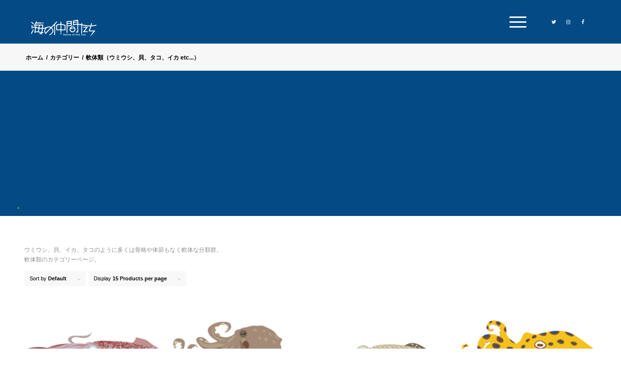

--- FILE ---
content_type: text/html; charset=UTF-8
request_url: https://uminonakamatachi.com/product-category/mollusk/
body_size: 35566
content:
<!DOCTYPE html>
<html lang="ja"
	prefix="og: https://ogp.me/ns#"  class="html_stretched responsive av-preloader-disabled  html_header_top html_logo_left html_main_nav_header html_menu_right html_slim html_header_sticky_disabled html_header_shrinking_disabled html_mobile_menu_phone html_header_searchicon_disabled html_content_align_center html_header_unstick_top html_header_stretch html_minimal_header html_av-overlay-side html_av-overlay-side-classic html_av-submenu-noclone html_entry_id_8254 av-cookies-no-cookie-consent av-no-preview av-custom-lightbox html_text_menu_active av-mobile-menu-switch-default">
<head>
<meta charset="UTF-8" />


<!-- mobile setting -->
<meta name="viewport" content="width=device-width, initial-scale=1">

<!-- Scripts/CSS and wp_head hook -->
<title>軟体類（ウミウシ、貝、タコ、イカ etc...） » 無料イラスト-海の仲間たち-海の生き物フリーイラスト素材集</title>

		<!-- All in One SEO 4.1.0.3 -->
		<meta name="description" content="海の生き物専門フリーイラスト集「海の仲間たち」は登録不要・無制限のサービスです。海の魅力を伝えるすべての人に利用していただけます。イラストはSNSアイコンや動画用サムネイル画像、プレゼン資料など様々な用途に使用いただけます。ウミウシ、貝、イカ、タコのように多くは骨格や体節もなく軟体な分類群。 軟体類のカテゴリーページ。"/>
		<link rel="canonical" href="https://uminonakamatachi.com/product-category/mollusk/" />
		<link rel="next" href="https://uminonakamatachi.com/product-category/mollusk/page/2/" />
		<script type="application/ld+json" class="aioseo-schema">
			{"@context":"https:\/\/schema.org","@graph":[{"@type":"WebSite","@id":"https:\/\/uminonakamatachi.com\/#website","url":"https:\/\/uminonakamatachi.com\/","name":"\u7121\u6599\u30a4\u30e9\u30b9\u30c8-\u6d77\u306e\u4ef2\u9593\u305f\u3061-\u6d77\u306e\u751f\u304d\u7269\u30d5\u30ea\u30fc\u30a4\u30e9\u30b9\u30c8\u7d20\u6750\u96c6","description":"\u300c\u6d77\u597d\u304d\u306e\u5165\u53e3\u3068\u306a\u308b\u30e1\u30c7\u30a3\u30a2\u300d\u3092\u30b3\u30f3\u30bb\u30d7\u30c8\u306b\u3001\u6d77\u3092\u8eab\u8fd1\u306b\u3059\u308b\u30a4\u30e9\u30b9\u30c8\u3084\u60c5\u5831\u3092\u914d\u4fe1\u3057\u3066\u3044\u307e\u3059\u3002","publisher":{"@id":"https:\/\/uminonakamatachi.com\/#person"}},{"@type":"Person","@id":"https:\/\/uminonakamatachi.com\/#person","name":"uminakafree","image":{"@type":"ImageObject","@id":"https:\/\/uminonakamatachi.com\/product-category\/mollusk\/#personImage","url":"https:\/\/secure.gravatar.com\/avatar\/0c73416bed6ff43992fbaae0ae2d8787?s=96&d=mm&r=g","width":"96","height":"96","caption":"uminakafree"},"sameAs":["https:\/\/www.facebook.com\/uminonakamatachi","https:\/\/twitter.com\/uminaka_free","https:\/\/www.instagram.com\/uminonakamatachi\/","https:\/\/www.youtube.com\/channel\/UCWpFpJJehs0uCXV85sz75sQ?view_as=subscriber&sub_confirmation=1"]},{"@type":"BreadcrumbList","@id":"https:\/\/uminonakamatachi.com\/product-category\/mollusk\/#breadcrumblist","itemListElement":[{"@type":"ListItem","@id":"https:\/\/uminonakamatachi.com\/#listItem","position":"1","item":{"@id":"https:\/\/uminonakamatachi.com\/#item","name":"\u30db\u30fc\u30e0","description":"\u6d77\u306e\u751f\u304d\u7269\u5c02\u9580\u30d5\u30ea\u30fc\u30a4\u30e9\u30b9\u30c8\u96c6\u300c\u6d77\u306e\u4ef2\u9593\u305f\u3061\u300d\u306f\u767b\u9332\u4e0d\u8981\u30fb\u7121\u5236\u9650\u306e\u30b5\u30fc\u30d3\u30b9\u3067\u3059\u3002\u6d77\u306e\u9b45\u529b\u3092\u4f1d\u3048\u308b\u3059\u3079\u3066\u306e\u4eba\u306b\u5229\u7528\u3057\u3066\u3044\u305f\u3060\u3051\u307e\u3059\u3002\u30a4\u30e9\u30b9\u30c8\u306fSNS\u30a2\u30a4\u30b3\u30f3\u3084\u52d5\u753b\u7528\u30b5\u30e0\u30cd\u30a4\u30eb\u753b\u50cf\u3001\u30d5\u309a\u30ec\u30bb\u3099\u30f3\u8cc7\u6599\u306a\u3068\u3099\u69d8\u3005\u306a\u7528\u9014\u306b\u4f7f\u7528\u3044\u305f\u3060\u3051\u307e\u3059\u3002","url":"https:\/\/uminonakamatachi.com\/"},"nextItem":"https:\/\/uminonakamatachi.com\/product-category\/mollusk\/#listItem"},{"@type":"ListItem","@id":"https:\/\/uminonakamatachi.com\/product-category\/mollusk\/#listItem","position":"2","item":{"@id":"https:\/\/uminonakamatachi.com\/product-category\/mollusk\/#item","name":"\u8edf\u4f53\u985e\uff08\u30a6\u30df\u30a6\u30b7\u3001\u8c9d\u3001\u30bf\u30b3\u3001\u30a4\u30ab etc...\uff09","description":"\u6d77\u306e\u751f\u304d\u7269\u5c02\u9580\u30d5\u30ea\u30fc\u30a4\u30e9\u30b9\u30c8\u96c6\u300c\u6d77\u306e\u4ef2\u9593\u305f\u3061\u300d\u306f\u767b\u9332\u4e0d\u8981\u30fb\u7121\u5236\u9650\u306e\u30b5\u30fc\u30d3\u30b9\u3067\u3059\u3002\u6d77\u306e\u9b45\u529b\u3092\u4f1d\u3048\u308b\u3059\u3079\u3066\u306e\u4eba\u306b\u5229\u7528\u3057\u3066\u3044\u305f\u3060\u3051\u307e\u3059\u3002\u30a4\u30e9\u30b9\u30c8\u306fSNS\u30a2\u30a4\u30b3\u30f3\u3084\u52d5\u753b\u7528\u30b5\u30e0\u30cd\u30a4\u30eb\u753b\u50cf\u3001\u30d5\u309a\u30ec\u30bb\u3099\u30f3\u8cc7\u6599\u306a\u3068\u3099\u69d8\u3005\u306a\u7528\u9014\u306b\u4f7f\u7528\u3044\u305f\u3060\u3051\u307e\u3059\u3002\u30a6\u30df\u30a6\u30b7\u3001\u8c9d\u3001\u30a4\u30ab\u3001\u30bf\u30b3\u306e\u3088\u3046\u306b\u591a\u304f\u306f\u9aa8\u683c\u3084\u4f53\u7bc0\u3082\u306a\u304f\u8edf\u4f53\u306a\u5206\u985e\u7fa4\u3002 \u8edf\u4f53\u985e\u306e\u30ab\u30c6\u30b4\u30ea\u30fc\u30da\u30fc\u30b8\u3002","url":"https:\/\/uminonakamatachi.com\/product-category\/mollusk\/"},"previousItem":"https:\/\/uminonakamatachi.com\/#listItem"}]},{"@type":"CollectionPage","@id":"https:\/\/uminonakamatachi.com\/product-category\/mollusk\/#collectionpage","url":"https:\/\/uminonakamatachi.com\/product-category\/mollusk\/","name":"\u8edf\u4f53\u985e\uff08\u30a6\u30df\u30a6\u30b7\u3001\u8c9d\u3001\u30bf\u30b3\u3001\u30a4\u30ab etc...\uff09 \u00bb \u7121\u6599\u30a4\u30e9\u30b9\u30c8-\u6d77\u306e\u4ef2\u9593\u305f\u3061-\u6d77\u306e\u751f\u304d\u7269\u30d5\u30ea\u30fc\u30a4\u30e9\u30b9\u30c8\u7d20\u6750\u96c6","description":"\u6d77\u306e\u751f\u304d\u7269\u5c02\u9580\u30d5\u30ea\u30fc\u30a4\u30e9\u30b9\u30c8\u96c6\u300c\u6d77\u306e\u4ef2\u9593\u305f\u3061\u300d\u306f\u767b\u9332\u4e0d\u8981\u30fb\u7121\u5236\u9650\u306e\u30b5\u30fc\u30d3\u30b9\u3067\u3059\u3002\u6d77\u306e\u9b45\u529b\u3092\u4f1d\u3048\u308b\u3059\u3079\u3066\u306e\u4eba\u306b\u5229\u7528\u3057\u3066\u3044\u305f\u3060\u3051\u307e\u3059\u3002\u30a4\u30e9\u30b9\u30c8\u306fSNS\u30a2\u30a4\u30b3\u30f3\u3084\u52d5\u753b\u7528\u30b5\u30e0\u30cd\u30a4\u30eb\u753b\u50cf\u3001\u30d5\u309a\u30ec\u30bb\u3099\u30f3\u8cc7\u6599\u306a\u3068\u3099\u69d8\u3005\u306a\u7528\u9014\u306b\u4f7f\u7528\u3044\u305f\u3060\u3051\u307e\u3059\u3002\u30a6\u30df\u30a6\u30b7\u3001\u8c9d\u3001\u30a4\u30ab\u3001\u30bf\u30b3\u306e\u3088\u3046\u306b\u591a\u304f\u306f\u9aa8\u683c\u3084\u4f53\u7bc0\u3082\u306a\u304f\u8edf\u4f53\u306a\u5206\u985e\u7fa4\u3002 \u8edf\u4f53\u985e\u306e\u30ab\u30c6\u30b4\u30ea\u30fc\u30da\u30fc\u30b8\u3002","inLanguage":"ja","isPartOf":{"@id":"https:\/\/uminonakamatachi.com\/#website"},"breadcrumb":{"@id":"https:\/\/uminonakamatachi.com\/product-category\/mollusk\/#breadcrumblist"}}]}
		</script>
		<!-- All in One SEO -->

<style type="text/css">@font-face { font-family: 'star'; src: url('https://uminonakamatachi.com/wp-content/plugins/woocommerce/assets/fonts/star.eot'); src: url('https://uminonakamatachi.com/wp-content/plugins/woocommerce/assets/fonts/star.eot?#iefix') format('embedded-opentype'), 	  url('https://uminonakamatachi.com/wp-content/plugins/woocommerce/assets/fonts/star.woff') format('woff'), 	  url('https://uminonakamatachi.com/wp-content/plugins/woocommerce/assets/fonts/star.ttf') format('truetype'), 	  url('https://uminonakamatachi.com/wp-content/plugins/woocommerce/assets/fonts/star.svg#star') format('svg'); font-weight: normal; font-style: normal;  } @font-face { font-family: 'WooCommerce'; src: url('https://uminonakamatachi.com/wp-content/plugins/woocommerce/assets/fonts/WooCommerce.eot'); src: url('https://uminonakamatachi.com/wp-content/plugins/woocommerce/assets/fonts/WooCommerce.eot?#iefix') format('embedded-opentype'), 	  url('https://uminonakamatachi.com/wp-content/plugins/woocommerce/assets/fonts/WooCommerce.woff') format('woff'), 	  url('https://uminonakamatachi.com/wp-content/plugins/woocommerce/assets/fonts/WooCommerce.ttf') format('truetype'), 	  url('https://uminonakamatachi.com/wp-content/plugins/woocommerce/assets/fonts/WooCommerce.svg#WooCommerce') format('svg'); font-weight: normal; font-style: normal;  } </style><link rel='dns-prefetch' href='//webfonts.xserver.jp' />
<link rel='dns-prefetch' href='//www.google.com' />
<link rel="alternate" type="application/rss+xml" title="無料イラスト-海の仲間たち-海の生き物フリーイラスト素材集 &raquo; フィード" href="https://uminonakamatachi.com/feed/" />
<link rel="alternate" type="application/rss+xml" title="無料イラスト-海の仲間たち-海の生き物フリーイラスト素材集 &raquo; コメントフィード" href="https://uminonakamatachi.com/comments/feed/" />
<link rel="alternate" type="application/rss+xml" title="無料イラスト-海の仲間たち-海の生き物フリーイラスト素材集 &raquo; 軟体類（ウミウシ、貝、タコ、イカ etc...） カテゴリー のフィード" href="https://uminonakamatachi.com/product-category/mollusk/feed/" />
<script type="text/javascript">
window._wpemojiSettings = {"baseUrl":"https:\/\/s.w.org\/images\/core\/emoji\/14.0.0\/72x72\/","ext":".png","svgUrl":"https:\/\/s.w.org\/images\/core\/emoji\/14.0.0\/svg\/","svgExt":".svg","source":{"concatemoji":"https:\/\/uminonakamatachi.com\/wp-includes\/js\/wp-emoji-release.min.js?ver=6.3.7"}};
/*! This file is auto-generated */
!function(i,n){var o,s,e;function c(e){try{var t={supportTests:e,timestamp:(new Date).valueOf()};sessionStorage.setItem(o,JSON.stringify(t))}catch(e){}}function p(e,t,n){e.clearRect(0,0,e.canvas.width,e.canvas.height),e.fillText(t,0,0);var t=new Uint32Array(e.getImageData(0,0,e.canvas.width,e.canvas.height).data),r=(e.clearRect(0,0,e.canvas.width,e.canvas.height),e.fillText(n,0,0),new Uint32Array(e.getImageData(0,0,e.canvas.width,e.canvas.height).data));return t.every(function(e,t){return e===r[t]})}function u(e,t,n){switch(t){case"flag":return n(e,"\ud83c\udff3\ufe0f\u200d\u26a7\ufe0f","\ud83c\udff3\ufe0f\u200b\u26a7\ufe0f")?!1:!n(e,"\ud83c\uddfa\ud83c\uddf3","\ud83c\uddfa\u200b\ud83c\uddf3")&&!n(e,"\ud83c\udff4\udb40\udc67\udb40\udc62\udb40\udc65\udb40\udc6e\udb40\udc67\udb40\udc7f","\ud83c\udff4\u200b\udb40\udc67\u200b\udb40\udc62\u200b\udb40\udc65\u200b\udb40\udc6e\u200b\udb40\udc67\u200b\udb40\udc7f");case"emoji":return!n(e,"\ud83e\udef1\ud83c\udffb\u200d\ud83e\udef2\ud83c\udfff","\ud83e\udef1\ud83c\udffb\u200b\ud83e\udef2\ud83c\udfff")}return!1}function f(e,t,n){var r="undefined"!=typeof WorkerGlobalScope&&self instanceof WorkerGlobalScope?new OffscreenCanvas(300,150):i.createElement("canvas"),a=r.getContext("2d",{willReadFrequently:!0}),o=(a.textBaseline="top",a.font="600 32px Arial",{});return e.forEach(function(e){o[e]=t(a,e,n)}),o}function t(e){var t=i.createElement("script");t.src=e,t.defer=!0,i.head.appendChild(t)}"undefined"!=typeof Promise&&(o="wpEmojiSettingsSupports",s=["flag","emoji"],n.supports={everything:!0,everythingExceptFlag:!0},e=new Promise(function(e){i.addEventListener("DOMContentLoaded",e,{once:!0})}),new Promise(function(t){var n=function(){try{var e=JSON.parse(sessionStorage.getItem(o));if("object"==typeof e&&"number"==typeof e.timestamp&&(new Date).valueOf()<e.timestamp+604800&&"object"==typeof e.supportTests)return e.supportTests}catch(e){}return null}();if(!n){if("undefined"!=typeof Worker&&"undefined"!=typeof OffscreenCanvas&&"undefined"!=typeof URL&&URL.createObjectURL&&"undefined"!=typeof Blob)try{var e="postMessage("+f.toString()+"("+[JSON.stringify(s),u.toString(),p.toString()].join(",")+"));",r=new Blob([e],{type:"text/javascript"}),a=new Worker(URL.createObjectURL(r),{name:"wpTestEmojiSupports"});return void(a.onmessage=function(e){c(n=e.data),a.terminate(),t(n)})}catch(e){}c(n=f(s,u,p))}t(n)}).then(function(e){for(var t in e)n.supports[t]=e[t],n.supports.everything=n.supports.everything&&n.supports[t],"flag"!==t&&(n.supports.everythingExceptFlag=n.supports.everythingExceptFlag&&n.supports[t]);n.supports.everythingExceptFlag=n.supports.everythingExceptFlag&&!n.supports.flag,n.DOMReady=!1,n.readyCallback=function(){n.DOMReady=!0}}).then(function(){return e}).then(function(){var e;n.supports.everything||(n.readyCallback(),(e=n.source||{}).concatemoji?t(e.concatemoji):e.wpemoji&&e.twemoji&&(t(e.twemoji),t(e.wpemoji)))}))}((window,document),window._wpemojiSettings);
</script>
<style type="text/css">
img.wp-smiley,
img.emoji {
	display: inline !important;
	border: none !important;
	box-shadow: none !important;
	height: 1em !important;
	width: 1em !important;
	margin: 0 0.07em !important;
	vertical-align: -0.1em !important;
	background: none !important;
	padding: 0 !important;
}
</style>
	<link rel='stylesheet' id='wp-block-library-css' href='https://uminonakamatachi.com/wp-includes/css/dist/block-library/style.min.css?ver=6.3.7' type='text/css' media='all' />
<style id='rinkerg-gutenberg-rinker-style-inline-css' type='text/css'>
.wp-block-create-block-block{background-color:#21759b;color:#fff;padding:2px}

</style>
<link rel='stylesheet' id='wc-block-vendors-style-css' href='https://uminonakamatachi.com/wp-content/plugins/woocommerce/packages/woocommerce-blocks/build/vendors-style.css?ver=4.7.2' type='text/css' media='all' />
<link rel='stylesheet' id='wc-block-style-css' href='https://uminonakamatachi.com/wp-content/plugins/woocommerce/packages/woocommerce-blocks/build/style.css?ver=4.7.2' type='text/css' media='all' />
<style id='global-styles-inline-css' type='text/css'>
body{--wp--preset--color--black: #000000;--wp--preset--color--cyan-bluish-gray: #abb8c3;--wp--preset--color--white: #ffffff;--wp--preset--color--pale-pink: #f78da7;--wp--preset--color--vivid-red: #cf2e2e;--wp--preset--color--luminous-vivid-orange: #ff6900;--wp--preset--color--luminous-vivid-amber: #fcb900;--wp--preset--color--light-green-cyan: #7bdcb5;--wp--preset--color--vivid-green-cyan: #00d084;--wp--preset--color--pale-cyan-blue: #8ed1fc;--wp--preset--color--vivid-cyan-blue: #0693e3;--wp--preset--color--vivid-purple: #9b51e0;--wp--preset--color--metallic-red: #b02b2c;--wp--preset--color--maximum-yellow-red: #edae44;--wp--preset--color--yellow-sun: #eeee22;--wp--preset--color--palm-leaf: #83a846;--wp--preset--color--aero: #7bb0e7;--wp--preset--color--old-lavender: #745f7e;--wp--preset--color--steel-teal: #5f8789;--wp--preset--color--raspberry-pink: #d65799;--wp--preset--color--medium-turquoise: #4ecac2;--wp--preset--gradient--vivid-cyan-blue-to-vivid-purple: linear-gradient(135deg,rgba(6,147,227,1) 0%,rgb(155,81,224) 100%);--wp--preset--gradient--light-green-cyan-to-vivid-green-cyan: linear-gradient(135deg,rgb(122,220,180) 0%,rgb(0,208,130) 100%);--wp--preset--gradient--luminous-vivid-amber-to-luminous-vivid-orange: linear-gradient(135deg,rgba(252,185,0,1) 0%,rgba(255,105,0,1) 100%);--wp--preset--gradient--luminous-vivid-orange-to-vivid-red: linear-gradient(135deg,rgba(255,105,0,1) 0%,rgb(207,46,46) 100%);--wp--preset--gradient--very-light-gray-to-cyan-bluish-gray: linear-gradient(135deg,rgb(238,238,238) 0%,rgb(169,184,195) 100%);--wp--preset--gradient--cool-to-warm-spectrum: linear-gradient(135deg,rgb(74,234,220) 0%,rgb(151,120,209) 20%,rgb(207,42,186) 40%,rgb(238,44,130) 60%,rgb(251,105,98) 80%,rgb(254,248,76) 100%);--wp--preset--gradient--blush-light-purple: linear-gradient(135deg,rgb(255,206,236) 0%,rgb(152,150,240) 100%);--wp--preset--gradient--blush-bordeaux: linear-gradient(135deg,rgb(254,205,165) 0%,rgb(254,45,45) 50%,rgb(107,0,62) 100%);--wp--preset--gradient--luminous-dusk: linear-gradient(135deg,rgb(255,203,112) 0%,rgb(199,81,192) 50%,rgb(65,88,208) 100%);--wp--preset--gradient--pale-ocean: linear-gradient(135deg,rgb(255,245,203) 0%,rgb(182,227,212) 50%,rgb(51,167,181) 100%);--wp--preset--gradient--electric-grass: linear-gradient(135deg,rgb(202,248,128) 0%,rgb(113,206,126) 100%);--wp--preset--gradient--midnight: linear-gradient(135deg,rgb(2,3,129) 0%,rgb(40,116,252) 100%);--wp--preset--font-size--small: 1rem;--wp--preset--font-size--medium: 1.125rem;--wp--preset--font-size--large: 1.75rem;--wp--preset--font-size--x-large: clamp(1.75rem, 3vw, 2.25rem);--wp--preset--spacing--20: 0.44rem;--wp--preset--spacing--30: 0.67rem;--wp--preset--spacing--40: 1rem;--wp--preset--spacing--50: 1.5rem;--wp--preset--spacing--60: 2.25rem;--wp--preset--spacing--70: 3.38rem;--wp--preset--spacing--80: 5.06rem;--wp--preset--shadow--natural: 6px 6px 9px rgba(0, 0, 0, 0.2);--wp--preset--shadow--deep: 12px 12px 50px rgba(0, 0, 0, 0.4);--wp--preset--shadow--sharp: 6px 6px 0px rgba(0, 0, 0, 0.2);--wp--preset--shadow--outlined: 6px 6px 0px -3px rgba(255, 255, 255, 1), 6px 6px rgba(0, 0, 0, 1);--wp--preset--shadow--crisp: 6px 6px 0px rgba(0, 0, 0, 1);}body { margin: 0;--wp--style--global--content-size: 800px;--wp--style--global--wide-size: 1130px; }.wp-site-blocks > .alignleft { float: left; margin-right: 2em; }.wp-site-blocks > .alignright { float: right; margin-left: 2em; }.wp-site-blocks > .aligncenter { justify-content: center; margin-left: auto; margin-right: auto; }:where(.is-layout-flex){gap: 0.5em;}:where(.is-layout-grid){gap: 0.5em;}body .is-layout-flow > .alignleft{float: left;margin-inline-start: 0;margin-inline-end: 2em;}body .is-layout-flow > .alignright{float: right;margin-inline-start: 2em;margin-inline-end: 0;}body .is-layout-flow > .aligncenter{margin-left: auto !important;margin-right: auto !important;}body .is-layout-constrained > .alignleft{float: left;margin-inline-start: 0;margin-inline-end: 2em;}body .is-layout-constrained > .alignright{float: right;margin-inline-start: 2em;margin-inline-end: 0;}body .is-layout-constrained > .aligncenter{margin-left: auto !important;margin-right: auto !important;}body .is-layout-constrained > :where(:not(.alignleft):not(.alignright):not(.alignfull)){max-width: var(--wp--style--global--content-size);margin-left: auto !important;margin-right: auto !important;}body .is-layout-constrained > .alignwide{max-width: var(--wp--style--global--wide-size);}body .is-layout-flex{display: flex;}body .is-layout-flex{flex-wrap: wrap;align-items: center;}body .is-layout-flex > *{margin: 0;}body .is-layout-grid{display: grid;}body .is-layout-grid > *{margin: 0;}body{padding-top: 0px;padding-right: 0px;padding-bottom: 0px;padding-left: 0px;}a:where(:not(.wp-element-button)){text-decoration: underline;}.wp-element-button, .wp-block-button__link{background-color: #32373c;border-width: 0;color: #fff;font-family: inherit;font-size: inherit;line-height: inherit;padding: calc(0.667em + 2px) calc(1.333em + 2px);text-decoration: none;}.has-black-color{color: var(--wp--preset--color--black) !important;}.has-cyan-bluish-gray-color{color: var(--wp--preset--color--cyan-bluish-gray) !important;}.has-white-color{color: var(--wp--preset--color--white) !important;}.has-pale-pink-color{color: var(--wp--preset--color--pale-pink) !important;}.has-vivid-red-color{color: var(--wp--preset--color--vivid-red) !important;}.has-luminous-vivid-orange-color{color: var(--wp--preset--color--luminous-vivid-orange) !important;}.has-luminous-vivid-amber-color{color: var(--wp--preset--color--luminous-vivid-amber) !important;}.has-light-green-cyan-color{color: var(--wp--preset--color--light-green-cyan) !important;}.has-vivid-green-cyan-color{color: var(--wp--preset--color--vivid-green-cyan) !important;}.has-pale-cyan-blue-color{color: var(--wp--preset--color--pale-cyan-blue) !important;}.has-vivid-cyan-blue-color{color: var(--wp--preset--color--vivid-cyan-blue) !important;}.has-vivid-purple-color{color: var(--wp--preset--color--vivid-purple) !important;}.has-metallic-red-color{color: var(--wp--preset--color--metallic-red) !important;}.has-maximum-yellow-red-color{color: var(--wp--preset--color--maximum-yellow-red) !important;}.has-yellow-sun-color{color: var(--wp--preset--color--yellow-sun) !important;}.has-palm-leaf-color{color: var(--wp--preset--color--palm-leaf) !important;}.has-aero-color{color: var(--wp--preset--color--aero) !important;}.has-old-lavender-color{color: var(--wp--preset--color--old-lavender) !important;}.has-steel-teal-color{color: var(--wp--preset--color--steel-teal) !important;}.has-raspberry-pink-color{color: var(--wp--preset--color--raspberry-pink) !important;}.has-medium-turquoise-color{color: var(--wp--preset--color--medium-turquoise) !important;}.has-black-background-color{background-color: var(--wp--preset--color--black) !important;}.has-cyan-bluish-gray-background-color{background-color: var(--wp--preset--color--cyan-bluish-gray) !important;}.has-white-background-color{background-color: var(--wp--preset--color--white) !important;}.has-pale-pink-background-color{background-color: var(--wp--preset--color--pale-pink) !important;}.has-vivid-red-background-color{background-color: var(--wp--preset--color--vivid-red) !important;}.has-luminous-vivid-orange-background-color{background-color: var(--wp--preset--color--luminous-vivid-orange) !important;}.has-luminous-vivid-amber-background-color{background-color: var(--wp--preset--color--luminous-vivid-amber) !important;}.has-light-green-cyan-background-color{background-color: var(--wp--preset--color--light-green-cyan) !important;}.has-vivid-green-cyan-background-color{background-color: var(--wp--preset--color--vivid-green-cyan) !important;}.has-pale-cyan-blue-background-color{background-color: var(--wp--preset--color--pale-cyan-blue) !important;}.has-vivid-cyan-blue-background-color{background-color: var(--wp--preset--color--vivid-cyan-blue) !important;}.has-vivid-purple-background-color{background-color: var(--wp--preset--color--vivid-purple) !important;}.has-metallic-red-background-color{background-color: var(--wp--preset--color--metallic-red) !important;}.has-maximum-yellow-red-background-color{background-color: var(--wp--preset--color--maximum-yellow-red) !important;}.has-yellow-sun-background-color{background-color: var(--wp--preset--color--yellow-sun) !important;}.has-palm-leaf-background-color{background-color: var(--wp--preset--color--palm-leaf) !important;}.has-aero-background-color{background-color: var(--wp--preset--color--aero) !important;}.has-old-lavender-background-color{background-color: var(--wp--preset--color--old-lavender) !important;}.has-steel-teal-background-color{background-color: var(--wp--preset--color--steel-teal) !important;}.has-raspberry-pink-background-color{background-color: var(--wp--preset--color--raspberry-pink) !important;}.has-medium-turquoise-background-color{background-color: var(--wp--preset--color--medium-turquoise) !important;}.has-black-border-color{border-color: var(--wp--preset--color--black) !important;}.has-cyan-bluish-gray-border-color{border-color: var(--wp--preset--color--cyan-bluish-gray) !important;}.has-white-border-color{border-color: var(--wp--preset--color--white) !important;}.has-pale-pink-border-color{border-color: var(--wp--preset--color--pale-pink) !important;}.has-vivid-red-border-color{border-color: var(--wp--preset--color--vivid-red) !important;}.has-luminous-vivid-orange-border-color{border-color: var(--wp--preset--color--luminous-vivid-orange) !important;}.has-luminous-vivid-amber-border-color{border-color: var(--wp--preset--color--luminous-vivid-amber) !important;}.has-light-green-cyan-border-color{border-color: var(--wp--preset--color--light-green-cyan) !important;}.has-vivid-green-cyan-border-color{border-color: var(--wp--preset--color--vivid-green-cyan) !important;}.has-pale-cyan-blue-border-color{border-color: var(--wp--preset--color--pale-cyan-blue) !important;}.has-vivid-cyan-blue-border-color{border-color: var(--wp--preset--color--vivid-cyan-blue) !important;}.has-vivid-purple-border-color{border-color: var(--wp--preset--color--vivid-purple) !important;}.has-metallic-red-border-color{border-color: var(--wp--preset--color--metallic-red) !important;}.has-maximum-yellow-red-border-color{border-color: var(--wp--preset--color--maximum-yellow-red) !important;}.has-yellow-sun-border-color{border-color: var(--wp--preset--color--yellow-sun) !important;}.has-palm-leaf-border-color{border-color: var(--wp--preset--color--palm-leaf) !important;}.has-aero-border-color{border-color: var(--wp--preset--color--aero) !important;}.has-old-lavender-border-color{border-color: var(--wp--preset--color--old-lavender) !important;}.has-steel-teal-border-color{border-color: var(--wp--preset--color--steel-teal) !important;}.has-raspberry-pink-border-color{border-color: var(--wp--preset--color--raspberry-pink) !important;}.has-medium-turquoise-border-color{border-color: var(--wp--preset--color--medium-turquoise) !important;}.has-vivid-cyan-blue-to-vivid-purple-gradient-background{background: var(--wp--preset--gradient--vivid-cyan-blue-to-vivid-purple) !important;}.has-light-green-cyan-to-vivid-green-cyan-gradient-background{background: var(--wp--preset--gradient--light-green-cyan-to-vivid-green-cyan) !important;}.has-luminous-vivid-amber-to-luminous-vivid-orange-gradient-background{background: var(--wp--preset--gradient--luminous-vivid-amber-to-luminous-vivid-orange) !important;}.has-luminous-vivid-orange-to-vivid-red-gradient-background{background: var(--wp--preset--gradient--luminous-vivid-orange-to-vivid-red) !important;}.has-very-light-gray-to-cyan-bluish-gray-gradient-background{background: var(--wp--preset--gradient--very-light-gray-to-cyan-bluish-gray) !important;}.has-cool-to-warm-spectrum-gradient-background{background: var(--wp--preset--gradient--cool-to-warm-spectrum) !important;}.has-blush-light-purple-gradient-background{background: var(--wp--preset--gradient--blush-light-purple) !important;}.has-blush-bordeaux-gradient-background{background: var(--wp--preset--gradient--blush-bordeaux) !important;}.has-luminous-dusk-gradient-background{background: var(--wp--preset--gradient--luminous-dusk) !important;}.has-pale-ocean-gradient-background{background: var(--wp--preset--gradient--pale-ocean) !important;}.has-electric-grass-gradient-background{background: var(--wp--preset--gradient--electric-grass) !important;}.has-midnight-gradient-background{background: var(--wp--preset--gradient--midnight) !important;}.has-small-font-size{font-size: var(--wp--preset--font-size--small) !important;}.has-medium-font-size{font-size: var(--wp--preset--font-size--medium) !important;}.has-large-font-size{font-size: var(--wp--preset--font-size--large) !important;}.has-x-large-font-size{font-size: var(--wp--preset--font-size--x-large) !important;}
.wp-block-navigation a:where(:not(.wp-element-button)){color: inherit;}
:where(.wp-block-post-template.is-layout-flex){gap: 1.25em;}:where(.wp-block-post-template.is-layout-grid){gap: 1.25em;}
:where(.wp-block-columns.is-layout-flex){gap: 2em;}:where(.wp-block-columns.is-layout-grid){gap: 2em;}
.wp-block-pullquote{font-size: 1.5em;line-height: 1.6;}
</style>
<link rel='stylesheet' id='contact-form-7-css' href='https://uminonakamatachi.com/wp-content/plugins/contact-form-7/includes/css/styles.css?ver=5.4.1' type='text/css' media='all' />
<link rel='stylesheet' id='ctf_styles-css' href='https://uminonakamatachi.com/wp-content/plugins/custom-twitter-feeds/css/ctf-styles.min.css?ver=1.8' type='text/css' media='all' />
<style id='woocommerce-inline-inline-css' type='text/css'>
.woocommerce form .form-row .required { visibility: visible; }
</style>
<link rel='stylesheet' id='yop-public-css' href='https://uminonakamatachi.com/wp-content/plugins/yop-poll/public/assets/css/yop-poll-public-6.3.0.css?ver=6.3.7' type='text/css' media='all' />
<link rel='stylesheet' id='aws-style-css' href='https://uminonakamatachi.com/wp-content/plugins/advanced-woo-search//assets/css/common.css?ver=2.26' type='text/css' media='all' />
<link rel='stylesheet' id='wc-gateway-linepay-smart-payment-buttons-css' href='https://uminonakamatachi.com/wp-content/plugins/woocommerce-for-japan/assets/css/linepay_button.css?ver=6.3.7' type='text/css' media='all' />
<link rel='stylesheet' id='avia-merged-styles-css' href='https://uminonakamatachi.com/wp-content/uploads/dynamic_avia/avia-merged-styles-8bff13c6a0b6f5aad94b0bdaa23bdc2b---67fd1011e5830.css' type='text/css' media='all' />
<script type='text/javascript' src='https://uminonakamatachi.com/wp-includes/js/jquery/jquery.min.js?ver=3.7.0' id='jquery-core-js'></script>
<script type='text/javascript' src='https://uminonakamatachi.com/wp-includes/js/jquery/jquery-migrate.min.js?ver=3.4.1' id='jquery-migrate-js'></script>
<script type='text/javascript' src='//webfonts.xserver.jp/js/xserver.js?ver=1.2.4' id='typesquare_std-js'></script>
<script type='text/javascript' id='yop-public-js-extra'>
/* <![CDATA[ */
var objectL10n = {"yopPollParams":{"urlParams":{"ajax":"https:\/\/uminonakamatachi.com\/wp-admin\/admin-ajax.php","wpLogin":"https:\/\/uminonakamatachi.com\/wp-login.php?redirect_to=https%3A%2F%2Fuminonakamatachi.com%2Fwp-admin%2Fadmin-ajax.php%3Faction%3Dyop_poll_record_wordpress_vote"},"apiParams":{"reCaptcha":{"siteKey":""},"reCaptchaV2Invisible":{"siteKey":""},"reCaptchaV3":{"siteKey":""}},"captchaParams":{"imgPath":"https:\/\/uminonakamatachi.com\/wp-content\/plugins\/yop-poll\/public\/assets\/img\/","url":"https:\/\/uminonakamatachi.com\/wp-content\/plugins\/yop-poll\/app.php","accessibilityAlt":"Sound icon","accessibilityTitle":"Accessibility option: listen to a question and answer it!","accessibilityDescription":"Type below the <strong>answer<\/strong> to what you hear. Numbers or words:","explanation":"Click or touch the <strong>ANSWER<\/strong>","refreshAlt":"Refresh\/reload icon","refreshTitle":"Refresh\/reload: get new images and accessibility option!"},"voteParams":{"invalidPoll":"Invalid Poll","noAnswersSelected":"No answer selected","minAnswersRequired":"At least {min_answers_allowed} answer(s) required","maxAnswersRequired":"\u56de\u7b54\u306f\u6700\u5927 {max_answers_allowed}\u500b\u307e\u3067\u3067\u3059\u3002","noAnswerForOther":"No other answer entered","noValueForCustomField":"{custom_field_name} is required","consentNotChecked":"You must agree to our terms and conditions","noCaptchaSelected":"Captcha is required","thankYou":"\u3054\u5354\u529b\u3042\u308a\u304c\u3068\u3046\u3054\u3056\u3044\u307e\u3057\u305f\u3002"},"resultsParams":{"singleVote":"vote","multipleVotes":"votes","singleAnswer":"answer","multipleAnswers":"answers"}}};
/* ]]> */
</script>
<script type='text/javascript' src='https://uminonakamatachi.com/wp-content/plugins/yop-poll/public/assets/js/yop-poll-public-6.3.0.min.js?ver=6.3.7' id='yop-public-js'></script>
<script type='text/javascript' src='https://uminonakamatachi.com/wp-content/plugins/yyi-rinker/js/event-tracking.js?v=1.10.2' id='yyi_rinker_event_tracking_script-js'></script>
<script type='text/javascript' src='https://uminonakamatachi.com/wp-content/plugins/yyi-rinker/js/front.js?v=1.10.2' id='yyi_rinker_front_script-js'></script>
<script type='text/javascript' src='https://uminonakamatachi.com/wp-content/uploads/dynamic_avia/avia-head-scripts-251aa9bf3ec200cf73a9f275dc480b28---67fd1011ec6b0.js' id='avia-head-scripts-js'></script>
<link rel="https://api.w.org/" href="https://uminonakamatachi.com/wp-json/" /><link rel="EditURI" type="application/rsd+xml" title="RSD" href="https://uminonakamatachi.com/xmlrpc.php?rsd" />
<meta name="generator" content="WordPress 6.3.7" />
<meta name="generator" content="WooCommerce 5.2.5" />
<!-- Favicon Rotator -->
<link rel="shortcut icon" href="https://uminonakamatachi.com/wp-content/uploads/2021/06/favicon-1-16x16.ico" />
<!-- End Favicon Rotator -->
<link rel="stylesheet" href="https://cdnjs.cloudflare.com/ajax/libs/Swiper/4.5.1/css/swiper.min.css">
<script src="https://cdnjs.cloudflare.com/ajax/libs/Swiper/4.5.1/js/swiper.min.js"></script>
<script src="https://cdnjs.cloudflare.com/ajax/libs/parallax/3.1.0/parallax.min.js"></script>
<link rel="stylesheet" href="https://cdnjs.cloudflare.com/ajax/libs/Swiper/4.5.1/css/swiper.min.css">


<script data-ad-client="ca-pub-7106918540019184" async src="https://pagead2.googlesyndication.com/pagead/js/adsbygoogle.js"></script>



<script async src="https://pagead2.googlesyndication.com/pagead/js/adsbygoogle.js"></script>

<!-- スポンサーリンク -->
<script async src="https://pagead2.googlesyndication.com/pagead/js/adsbygoogle.js?client=ca-pub-7106918540019184"
     crossorigin="anonymous"></script>

<!-- Bing URL登録リクエスト -->
<meta name="msvalidate.01" content="2C1329A20FCE4DC9103F0096392BAB76" />


<!-- グーグル広告 -->
<!-- Global site tag (gtag.js) - Google Ads: 379756693 -->
<script async src="https://www.googletagmanager.com/gtag/js?id=AW-379756693"></script>
<script>
  window.dataLayer = window.dataLayer || [];
  function gtag(){dataLayer.push(arguments);}
  gtag('js', new Date());

  gtag('config', 'AW-379756693');
</script>

<!-- グーグル広告 イベントスニペット-->
<!-- Event snippet for Website traffic conversion page -->
<script>
  gtag('event', 'conversion', {'send_to': 'AW-379756693/bMGrCLfJzv0CEJXBirUB'});
</script>


<!-- インスタショップ機能-->
<meta name="facebook-domain-verification" content="x9g88olofhlfeib63cyqn6dq8qzy8m" />

<!-- アナリティクスG4データ集計タグ-->

<!-- Google Tag Manager -->
<script>(function(w,d,s,l,i){w[l]=w[l]||[];w[l].push({'gtm.start':
new Date().getTime(),event:'gtm.js'});var f=d.getElementsByTagName(s)[0],
j=d.createElement(s),dl=l!='dataLayer'?'&l='+l:'';j.async=true;j.src=
'https://www.googletagmanager.com/gtm.js?id='+i+dl;f.parentNode.insertBefore(j,f);
})(window,document,'script','dataLayer','GTM-W89ZPHQD');</script>
<!-- End Google Tag Manager -->



<!-- ホーム画面アイコン-->
<link rel="apple-touch-icon" href="https://uminonakamatachi.com/wp-content/uploads/2022/05/homeicon.jpg" />
<style type='text/css'>#post-8254 h1,#post-8254 h2,#post-8254 h3,#post-8254 .entry-title{ font-family: "秀英にじみ丸ゴシック B" !important;}#post-8254 h4,#post-8254 h5,#post-8254 h6{ font-family: "秀英にじみ丸ゴシック B" !important;}#post-8254.hentry,#post-8254 .entry-content p,#post-8254 .post-inner.entry-content p{ font-family: "秀英にじみ丸ゴシック B" !important;}#post-8254 strong,#post-8254 b{ font-family: "秀英にじみ丸ゴシック B" !important;}#post-8252 h1,#post-8252 h2,#post-8252 h3,#post-8252 .entry-title{ font-family: "秀英にじみ丸ゴシック B" !important;}#post-8252 h4,#post-8252 h5,#post-8252 h6{ font-family: "秀英にじみ丸ゴシック B" !important;}#post-8252.hentry,#post-8252 .entry-content p,#post-8252 .post-inner.entry-content p{ font-family: "秀英にじみ丸ゴシック B" !important;}#post-8252 strong,#post-8252 b{ font-family: "秀英にじみ丸ゴシック B" !important;}#post-7635 h1,#post-7635 h2,#post-7635 h3,#post-7635 .entry-title{ font-family: "秀英にじみ丸ゴシック B" !important;}#post-7635 h4,#post-7635 h5,#post-7635 h6{ font-family: "秀英にじみ丸ゴシック B" !important;}#post-7635.hentry,#post-7635 .entry-content p,#post-7635 .post-inner.entry-content p{ font-family: "秀英にじみ丸ゴシック B" !important;}#post-7635 strong,#post-7635 b{ font-family: "秀英にじみ丸ゴシック B" !important;}#post-6549 h1,#post-6549 h2,#post-6549 h3,#post-6549 .entry-title{ font-family: "秀英にじみ丸ゴシック B" !important;}#post-6549 h4,#post-6549 h5,#post-6549 h6{ font-family: "秀英にじみ丸ゴシック B" !important;}#post-6549.hentry,#post-6549 .entry-content p,#post-6549 .post-inner.entry-content p{ font-family: "秀英にじみ丸ゴシック B" !important;}#post-6549 strong,#post-6549 b{ font-family: "秀英にじみ丸ゴシック B" !important;}#post-6416 h1,#post-6416 h2,#post-6416 h3,#post-6416 .entry-title{ font-family: "秀英にじみ丸ゴシック B" !important;}#post-6416 h4,#post-6416 h5,#post-6416 h6{ font-family: "秀英にじみ丸ゴシック B" !important;}#post-6416.hentry,#post-6416 .entry-content p,#post-6416 .post-inner.entry-content p{ font-family: "秀英にじみ丸ゴシック B" !important;}#post-6416 strong,#post-6416 b{ font-family: "秀英にじみ丸ゴシック B" !important;}#post-6408 h1,#post-6408 h2,#post-6408 h3,#post-6408 .entry-title{ font-family: "秀英にじみ丸ゴシック B" !important;}#post-6408 h4,#post-6408 h5,#post-6408 h6{ font-family: "秀英にじみ丸ゴシック B" !important;}#post-6408.hentry,#post-6408 .entry-content p,#post-6408 .post-inner.entry-content p{ font-family: "秀英にじみ丸ゴシック B" !important;}#post-6408 strong,#post-6408 b{ font-family: "秀英にじみ丸ゴシック B" !important;}#post-6406 h1,#post-6406 h2,#post-6406 h3,#post-6406 .entry-title{ font-family: "秀英にじみ丸ゴシック B" !important;}#post-6406 h4,#post-6406 h5,#post-6406 h6{ font-family: "秀英にじみ丸ゴシック B" !important;}#post-6406.hentry,#post-6406 .entry-content p,#post-6406 .post-inner.entry-content p{ font-family: "秀英にじみ丸ゴシック B" !important;}#post-6406 strong,#post-6406 b{ font-family: "秀英にじみ丸ゴシック B" !important;}#post-6404 h1,#post-6404 h2,#post-6404 h3,#post-6404 .entry-title{ font-family: "秀英にじみ丸ゴシック B" !important;}#post-6404 h4,#post-6404 h5,#post-6404 h6{ font-family: "秀英にじみ丸ゴシック B" !important;}#post-6404.hentry,#post-6404 .entry-content p,#post-6404 .post-inner.entry-content p{ font-family: "秀英にじみ丸ゴシック B" !important;}#post-6404 strong,#post-6404 b{ font-family: "秀英にじみ丸ゴシック B" !important;}#post-6401 h1,#post-6401 h2,#post-6401 h3,#post-6401 .entry-title{ font-family: "秀英にじみ丸ゴシック B" !important;}#post-6401 h4,#post-6401 h5,#post-6401 h6{ font-family: "秀英にじみ丸ゴシック B" !important;}#post-6401.hentry,#post-6401 .entry-content p,#post-6401 .post-inner.entry-content p{ font-family: "秀英にじみ丸ゴシック B" !important;}#post-6401 strong,#post-6401 b{ font-family: "秀英にじみ丸ゴシック B" !important;}#post-6399 h1,#post-6399 h2,#post-6399 h3,#post-6399 .entry-title{ font-family: "秀英にじみ丸ゴシック B" !important;}#post-6399 h4,#post-6399 h5,#post-6399 h6{ font-family: "秀英にじみ丸ゴシック B" !important;}#post-6399.hentry,#post-6399 .entry-content p,#post-6399 .post-inner.entry-content p{ font-family: "秀英にじみ丸ゴシック B" !important;}#post-6399 strong,#post-6399 b{ font-family: "秀英にじみ丸ゴシック B" !important;}</style><style>
.yyi-rinker-img-s .yyi-rinker-image {
	width: 56px;
	min-width: 56px;
	margin:auto;
}
.yyi-rinker-img-m .yyi-rinker-image {
	width: 175px;
	min-width: 175px;
	margin:auto;
}
.yyi-rinker-img-l .yyi-rinker-image {
	width: 200px;
	min-width: 200px;
	margin:auto;
}
.yyi-rinker-img-s .yyi-rinker-image img.yyi-rinker-main-img {
	width: auto;
	max-height: 56px;
}
.yyi-rinker-img-m .yyi-rinker-image img.yyi-rinker-main-img {
	width: auto;
	max-height: 170px;
}
.yyi-rinker-img-l .yyi-rinker-image img.yyi-rinker-main-img {
	width: auto;
	max-height: 200px;
}

div.yyi-rinker-contents div.yyi-rinker-box ul.yyi-rinker-links li {
    list-style: none;
}
div.yyi-rinker-contents ul.yyi-rinker-links {
	border: none;
}
div.yyi-rinker-contents ul.yyi-rinker-links li a {
	text-decoration: none;
}
div.yyi-rinker-contents {
    margin: 2em 0;
}
div.yyi-rinker-contents div.yyi-rinker-box {
    display: flex;
    padding: 26px 26px 0;
    border: 3px solid #f5f5f5;
    box-sizing: border-box;
}
@media (min-width: 768px) {
    div.yyi-rinker-contents div.yyi-rinker-box {
        padding: 26px 26px 0;
    }
}
@media (max-width: 767px) {
    div.yyi-rinker-contents div.yyi-rinker-box {
        flex-direction: column;
        padding: 26px 14px 0;
    }
}
div.yyi-rinker-box div.yyi-rinker-image {
    display: flex;
    flex: none;
}
div.yyi-rinker-box div.yyi-rinker-image a {
    display: inline-block;
    height: fit-content;
    margin-bottom: 26px;
}
div.yyi-rinker-image img.yyi-rinker-main-img {
    display: block;
    max-width: 100%;
    height: auto;
}
div.yyi-rinker-img-s img.yyi-rinker-main-img {
    width: 56px;
}
div.yyi-rinker-img-m img.yyi-rinker-main-img {
    width: 120px;
}
div.yyi-rinker-img-l img.yyi-rinker-main-img {
    width: 200px;
}
div.yyi-rinker-box div.yyi-rinker-info {
    display: flex;
    width: 100%;
    flex-direction: column;
}
@media (min-width: 768px) {
    div.yyi-rinker-box div.yyi-rinker-info {
        padding-left: 26px;
    }
}
@media (max-width: 767px) {
    div.yyi-rinker-box div.yyi-rinker-info {
        text-align: center;
    }
}
div.yyi-rinker-info div.yyi-rinker-title a {
    color: #333;
    font-weight: 600;
    font-size: 18px;
    text-decoration: none;
}
div.yyi-rinker-info div.yyi-rinker-detail {
    display: flex;
    flex-direction: column;
    padding: 8px 0 12px;
}
div.yyi-rinker-detail div:not(:last-child) {
    padding-bottom: 8px;
}
div.yyi-rinker-detail div.credit-box {
    font-size: 12px;
}
div.yyi-rinker-detail div.credit-box a {
    text-decoration: underline;
}
div.yyi-rinker-detail div.brand,
div.yyi-rinker-detail div.price-box {
    font-size: 14px;
}
@media (max-width: 767px) {
    div.price-box span.price {
        display: block;
    }
}
div.yyi-rinker-info div.free-text {
    order: 2;
    padding-top: 8px;
    font-size: 16px;
}
div.yyi-rinker-info ul.yyi-rinker-links {
    display: flex;
    flex-wrap: wrap;
    margin: 0 0 14px;
    padding: 0;
    list-style-type: none;
}
div.yyi-rinker-info ul.yyi-rinker-links li {
    display: inherit;
    flex-direction: column;
    align-self: flex-end;
    text-align: center;
}
@media (min-width: 768px) {
    div.yyi-rinker-info ul.yyi-rinker-links li:not(:last-child){
        margin-right: 8px;
    }
    div.yyi-rinker-info ul.yyi-rinker-links li {
        margin-bottom: 12px;
    }
}
@media (max-width: 767px) {
    div.yyi-rinker-info ul.yyi-rinker-links li {
        width: 100%;
        margin-bottom: 10px;
    }
}
ul.yyi-rinker-links li.amazonkindlelink a {
    background-color: #37475a;
}
ul.yyi-rinker-links li.amazonlink a {
    background-color: #f9bf51;
}
ul.yyi-rinker-links li.rakutenlink a {
    background-color: #d53a3a;
}
ul.yyi-rinker-links li.yahoolink a {
    background-color: #76c2f3;
}
ul.yyi-rinker-links li.freelink1 a {
    background-color: #5db49f;
}
ul.yyi-rinker-links li.freelink2 a {
    background-color: #7e77c1;
}
ul.yyi-rinker-links li.freelink3 a {
    background-color: #3974be;
}
ul.yyi-rinker-links li.freelink4 a {
    background-color: #333;
}
ul.yyi-rinker-links a.yyi-rinker-link {
    display: flex;
    position: relative;
    width: 100%;
    min-height: 38px;
    overflow-x: hidden;
    flex-wrap: wrap-reverse;
    justify-content: center;
    align-items: center;
    border-radius: 2px;
    box-shadow: 0 1px 6px 0 rgba(0,0,0,0.12);
    color: #fff;
    font-weight: 600;
    font-size: 14px;
    white-space: nowrap;
    transition: 0.3s ease-out;
    box-sizing: border-box;
}
ul.yyi-rinker-links a.yyi-rinker-link:after {
    position: absolute;
    right: 12px;
    width: 6px;
    height: 6px;
    border-top: 2px solid;
    border-right: 2px solid;
    content: "";
    transform: rotate(45deg);
    box-sizing: border-box;
}
ul.yyi-rinker-links a.yyi-rinker-link:hover {
    box-shadow: 0 4px 6px 2px rgba(0,0,0,0.12);
    transform: translateY(-2px);
}
@media (min-width: 768px) {
    ul.yyi-rinker-links a.yyi-rinker-link {
        padding: 6px 24px;
    }
}
@media (max-width: 767px) {
    ul.yyi-rinker-links a.yyi-rinker-link {
        padding: 10px 24px;
    }
}</style><style>
.yyi-rinker-images {
    display: flex;
    justify-content: center;
    align-items: center;
    position: relative;

}
div.yyi-rinker-image img.yyi-rinker-main-img.hidden {
    display: none;
}

.yyi-rinker-images-arrow {
    cursor: pointer;
    position: absolute;
    top: 50%;
    display: block;
    margin-top: -11px;
    opacity: 0.6;
    width: 22px;
}

.yyi-rinker-images-arrow-left{
    left: -10px;
}
.yyi-rinker-images-arrow-right{
    right: -10px;
}

.yyi-rinker-images-arrow-left.hidden {
    display: none;
}

.yyi-rinker-images-arrow-right.hidden {
    display: none;
}
div.yyi-rinker-contents.yyi-rinker-design-tate  div.yyi-rinker-box{
    flex-direction: column;
}

div.yyi-rinker-contents.yyi-rinker-design-slim div.yyi-rinker-box .yyi-rinker-links {
    flex-direction: column;
}

div.yyi-rinker-contents.yyi-rinker-design-slim div.yyi-rinker-info {
    width: 100%;
}

div.yyi-rinker-contents.yyi-rinker-design-slim .yyi-rinker-title {
    text-align: center;
}

div.yyi-rinker-contents.yyi-rinker-design-slim .yyi-rinker-links {
    text-align: center;
}
div.yyi-rinker-contents.yyi-rinker-design-slim .yyi-rinker-image {
    margin: auto;
}

div.yyi-rinker-contents.yyi-rinker-design-slim div.yyi-rinker-info ul.yyi-rinker-links li {
	align-self: stretch;
}
div.yyi-rinker-contents.yyi-rinker-design-slim div.yyi-rinker-box div.yyi-rinker-info {
	padding: 0;
}
div.yyi-rinker-contents.yyi-rinker-design-slim div.yyi-rinker-box {
	flex-direction: column;
	padding: 14px 5px 0;
}

.yyi-rinker-design-slim div.yyi-rinker-box div.yyi-rinker-info {
	text-align: center;
}

.yyi-rinker-design-slim div.price-box span.price {
	display: block;
}

div.yyi-rinker-contents.yyi-rinker-design-slim div.yyi-rinker-info div.yyi-rinker-title a{
	font-size:16px;
}

div.yyi-rinker-contents.yyi-rinker-design-slim ul.yyi-rinker-links li.amazonkindlelink:before,  div.yyi-rinker-contents.yyi-rinker-design-slim ul.yyi-rinker-links li.amazonlink:before,  div.yyi-rinker-contents.yyi-rinker-design-slim ul.yyi-rinker-links li.rakutenlink:before,  div.yyi-rinker-contents.yyi-rinker-design-slim ul.yyi-rinker-links li.yahoolink:before {
	font-size:12px;
}

div.yyi-rinker-contents.yyi-rinker-design-slim ul.yyi-rinker-links li a {
	font-size: 13px;
}
.entry-content ul.yyi-rinker-links li {
	padding: 0;
}

div.yyi-rinker-contents .yyi-rinker-attention.attention_desing_right_ribbon {
    width: 89px;
    height: 91px;
    position: absolute;
    top: -1px;
    right: -1px;
    left: auto;
    overflow: hidden;
}

div.yyi-rinker-contents .yyi-rinker-attention.attention_desing_right_ribbon span {
    display: inline-block;
    width: 146px;
    position: absolute;
    padding: 4px 0;
    left: -13px;
    top: 12px;
    text-align: center;
    font-size: 12px;
    line-height: 24px;
    -webkit-transform: rotate(45deg);
    transform: rotate(45deg);
    box-shadow: 0 1px 3px rgba(0, 0, 0, 0.2);
}

div.yyi-rinker-contents .yyi-rinker-attention.attention_desing_right_ribbon {
    background: none;
}
.yyi-rinker-attention.attention_desing_right_ribbon .yyi-rinker-attention-after,
.yyi-rinker-attention.attention_desing_right_ribbon .yyi-rinker-attention-before{
display:none;
}
div.yyi-rinker-use-right_ribbon div.yyi-rinker-title {
    margin-right: 2rem;
}

.yyi-rinker-design-slim div.yyi-rinker-info ul.yyi-rinker-links li {
	width: 100%;
	margin-bottom: 10px;
}
 .yyi-rinker-design-slim ul.yyi-rinker-links a.yyi-rinker-link {
	padding: 10px 24px;
}
/** ver1.9.2 以降追加 **/
.yyi-rinker-contents .yyi-rinker-info {
    padding-left: 10px;
}
.yyi-rinker-img-s .yyi-rinker-image .yyi-rinker-images img{
    max-height: 75px;
}
.yyi-rinker-img-m .yyi-rinker-image .yyi-rinker-images img{
    max-height: 175px;
}
.yyi-rinker-img-l .yyi-rinker-image .yyi-rinker-images img{
    max-height: 200px;
}
div.yyi-rinker-contents div.yyi-rinker-image {
    flex-direction: column;
    align-items: center;
}
div.yyi-rinker-contents ul.yyi-rinker-thumbnails {
    display: flex;
    flex-direction: row;
    flex-wrap : wrap;
    list-style: none;
    border:none;
    padding: 0;
    margin: 5px 0;
}
div.yyi-rinker-contents ul.yyi-rinker-thumbnails li{
    cursor: pointer;
    height: 32px;
    text-align: center;
    vertical-align: middle;
    width: 32px;
    border:none;
    padding: 0;
    margin: 0;
    box-sizing: content-box;
}
div.yyi-rinker-contents ul.yyi-rinker-thumbnails li img {
    vertical-align: middle;
}

div.yyi-rinker-contents ul.yyi-rinker-thumbnails li {
    border: 1px solid #fff;
}
div.yyi-rinker-contents ul.yyi-rinker-thumbnails li.thumb-active {
    border: 1px solid #eee;
}

/* ここから　mini */
div.yyi-rinker-contents.yyi-rinker-design-mini {
    border: none;
    box-shadow: none;
    background-color: transparent;
}

/* ボタン非表示 */
.yyi-rinker-design-mini div.yyi-rinker-info ul.yyi-rinker-links,
.yyi-rinker-design-mini div.yyi-rinker-info .brand,
.yyi-rinker-design-mini div.yyi-rinker-info .price-box {
    display: none;
}

div.yyi-rinker-contents.yyi-rinker-design-mini .credit-box{
    text-align: right;
}

div.yyi-rinker-contents.yyi-rinker-design-mini div.yyi-rinker-info {
    width:100%;
}
.yyi-rinker-design-mini div.yyi-rinker-info div.yyi-rinker-title {
    line-height: 1.2;
    min-height: 2.4em;
    margin-bottom: 0;
}
.yyi-rinker-design-mini div.yyi-rinker-info div.yyi-rinker-title a {
    font-size: 12px;
    text-decoration: none;
    text-decoration: underline;
}
div.yyi-rinker-contents.yyi-rinker-design-mini {
    position: relative;
    max-width: 100%;
    border: none;
    border-radius: 12px;
    box-shadow: 0 1px 6px rgb(0 0 0 / 12%);
    background-color: #fff;
}

div.yyi-rinker-contents.yyi-rinker-design-mini div.yyi-rinker-box {
    border: none;
}

.yyi-rinker-design-mini div.yyi-rinker-image {
    width: 60px;
    min-width: 60px;

}
div.yyi-rinker-design-mini div.yyi-rinker-image img.yyi-rinker-main-img{
    max-height: 3.6em;
}
.yyi-rinker-design-mini div.yyi-rinker-detail div.credit-box {
    font-size: 10px;
}
.yyi-rinker-design-mini div.yyi-rinker-detail div.brand,
.yyi-rinker-design-mini div.yyi-rinker-detail div.price-box {
    font-size: 10px;
}
.yyi-rinker-design-mini div.yyi-rinker-info div.yyi-rinker-detail {
    padding: 0;
}
.yyi-rinker-design-mini div.yyi-rinker-detail div:not(:last-child) {
    padding-bottom: 0;
}
.yyi-rinker-design-mini div.yyi-rinker-box div.yyi-rinker-image a {
    margin-bottom: 16px;
}
@media (min-width: 768px){
    div.yyi-rinker-contents.yyi-rinker-design-mini div.yyi-rinker-box {
        padding: 12px;
    }
    .yyi-rinker-design-mini div.yyi-rinker-box div.yyi-rinker-info {
        justify-content: center;
        padding-left: 24px;
    }
}
@media (max-width: 767px){
    div.yyi-rinker-contents.yyi-rinker-design-mini {
        max-width:100%;
    }
    div.yyi-rinker-contents.yyi-rinker-design-mini div.yyi-rinker-box {
        flex-direction: row;
        padding: 12px;
    }
    .yyi-rinker-design-mini div.yyi-rinker-box div.yyi-rinker-info {
        justify-content: center;
        margin-bottom: 16px;
        padding-left: 16px;
        text-align: left;
    }
}
/* 1.9.5以降 */
div.yyi-rinker-contents {
    position: relative;
    overflow: visible;
}
div.yyi-rinker-contents .yyi-rinker-attention {
    display: inline;
    line-height: 30px;
    position: absolute;
    top: -10px;
    left: -9px;
    min-width: 60px;
    padding: 0;
    height: 30px;
    text-align: center;
    font-weight: 600;
    color: #ffffff;
    background: #fea724;
    z-index: 10;
}

div.yyi-rinker-contents .yyi-rinker-attention span{
    padding: 0 15px;
}

.yyi-rinker-attention-before, .yyi-rinker-attention-after {
	display: inline;
    position: absolute;
    content: '';
}

.yyi-rinker-attention-before {
    bottom: -8px;
    left: 0.1px;
    width: 0;
    height: 0;
    border-top: 9px solid;
    border-top-color: inherit;
    border-left: 9px solid transparent;
    z-index: 1;
}

.yyi-rinker-attention-after {
    top: 0;
    right: -14.5px;
    width: 0;
    height: 0;
    border-top: 15px solid transparent;
    border-bottom: 15px solid transparent;
    border-left: 15px solid;
    border-left-color: inherit;
}

div.yyi-rinker-contents .yyi-rinker-attention.attention_desing_circle{
    display: flex;
    position: absolute;
 	top: -20px;
    left: -20px;
    width: 60px;
    height: 60px;
    min-width: auto;
    min-height: auto;
    justify-content: center;
    align-items: center;
    border-radius: 50%;
    color: #fff;
    background: #fea724;
    font-weight: 600;
    font-size: 17px;
}

div.yyi-rinker-contents.yyi-rinker-design-mini .yyi-rinker-attention.attention_desing_circle{
    top: -18px;
    left: -18px;
    width: 36px;
    height: 36px;
    font-size: 12px;
}


div.yyi-rinker-contents .yyi-rinker-attention.attention_desing_circle{
}

div.yyi-rinker-contents .yyi-rinker-attention.attention_desing_circle span {
	padding: 0;
}

div.yyi-rinker-contents .yyi-rinker-attention.attention_desing_circle .yyi-rinker-attention-after,
div.yyi-rinker-contents .yyi-rinker-attention.attention_desing_circle .yyi-rinker-attention-before{
	display: none;
}

</style><link rel="profile" href="http://gmpg.org/xfn/11" />
<link rel="alternate" type="application/rss+xml" title="無料イラスト-海の仲間たち-海の生き物フリーイラスト素材集 RSS2 Feed" href="https://uminonakamatachi.com/feed/" />
<link rel="pingback" href="https://uminonakamatachi.com/xmlrpc.php" />
<!--[if lt IE 9]><script src="https://uminonakamatachi.com/wp-content/themes/enfold/js/html5shiv.js"></script><![endif]-->
<link rel="icon" href="http://uminonakamatachi.com/wp-content/uploads/2021/01/bandoiruka.png" type="image/png">
	<noscript><style>.woocommerce-product-gallery{ opacity: 1 !important; }</style></noscript>
	
<!-- To speed up the rendering and to display the site as fast as possible to the user we include some styles and scripts for above the fold content inline -->
<script type="text/javascript">'use strict';var avia_is_mobile=!1;if(/Android|webOS|iPhone|iPad|iPod|BlackBerry|IEMobile|Opera Mini/i.test(navigator.userAgent)&&'ontouchstart' in document.documentElement){avia_is_mobile=!0;document.documentElement.className+=' avia_mobile '}
else{document.documentElement.className+=' avia_desktop '};document.documentElement.className+=' js_active ';(function(){var e=['-webkit-','-moz-','-ms-',''],n='',o=!1,a=!1;for(var t in e){if(e[t]+'transform' in document.documentElement.style){o=!0;n=e[t]+'transform'};if(e[t]+'perspective' in document.documentElement.style){a=!0}};if(o){document.documentElement.className+=' avia_transform '};if(a){document.documentElement.className+=' avia_transform3d '};if(typeof document.getElementsByClassName=='function'&&typeof document.documentElement.getBoundingClientRect=='function'&&avia_is_mobile==!1){if(n&&window.innerHeight>0){setTimeout(function(){var e=0,o={},a=0,t=document.getElementsByClassName('av-parallax'),i=window.pageYOffset||document.documentElement.scrollTop;for(e=0;e<t.length;e++){t[e].style.top='0px';o=t[e].getBoundingClientRect();a=Math.ceil((window.innerHeight+i-o.top)*0.3);t[e].style[n]='translate(0px, '+a+'px)';t[e].style.top='auto';t[e].className+=' enabled-parallax '}},50)}}})();</script><link rel="icon" href="https://uminonakamatachi.com/wp-content/uploads/2022/05/cropped-icon-32x32.jpg" sizes="32x32" />
<link rel="icon" href="https://uminonakamatachi.com/wp-content/uploads/2022/05/cropped-icon-192x192.jpg" sizes="192x192" />
<link rel="apple-touch-icon" href="https://uminonakamatachi.com/wp-content/uploads/2022/05/cropped-icon-180x180.jpg" />
<meta name="msapplication-TileImage" content="https://uminonakamatachi.com/wp-content/uploads/2022/05/cropped-icon-270x270.jpg" />
		<style type="text/css" id="wp-custom-css">
			*{font-family: "游ゴシック体",  "ヒラギノ丸ゴ Pro W4","ヒラギノ丸ゴ Pro","Hiragino Maru Gothic Pro","ヒラギノ角ゴ Pro W3","Hiragino Kaku Gothic Pro","HG丸ｺﾞｼｯｸM-PRO","HGMaruGothicMPRO!important;
	letter-spacing: 0em;
}


h1.top-header01{
	color:#044a85!important;
	line-height:180x!important;
}
h1{
	color:#044a85!important;
	line-height:180px!mportant;
	font-size:30px;
}

/*お知らせタイトル*/
h3{
	color:#8c8c8c;
	line-height:20px!important;
	font-size:13px!important;
}

h7{
	color:#044a85;
	font-size:16px!important;
}

	.logo svg{
		width:135px!important;
	}

.yyi-rinker-title{
	font-size:50px!important;
}
/* ↓キービジュアル下バナー本体横スクロールする文字↓ */
.news-banner {
  display: block;
	text-align:50px!important;
	color:#044a85!important;
  width: 100%;
  overflow: hidden;
			font-size:18px;
}

/*↓キービジュアル下バナー本体横スクロールするボタン↓*/
*,
*:before,
html {
  -webkit-box-sizing: border-box;
  box-sizing: border-box;
  font-size: 62.5%;/*rem算出をしやすくするために*/
}
.btn,
a.btn,
button.btn {
  font-size: 1.6rem;
  font-weight: 500;
  line-height: 1.7;
  position: relative;
  display: inline-block;
  padding: 2rem 2rem!important;
	margin:0px 7px!important;
	width:100px;
  cursor: pointer;
  -webkit-user-select: none;
  -moz-user-select: none;
  -ms-user-select: none;
  user-select: none;
  -webkit-transition: all 0.3s;
  transition: all 0.3s;
  text-align: center;
  vertical-align: middle;
  text-decoration: none;
  letter-spacing: 0.1em;
  color: #212529;
  border-radius: 0.5rem;
}

a.btn-border {
  border: 1px solid #000;
  border-radius: 1;
  background: #fff;
}

a.btn-border:hover {
  color: #fff;
  background: #000;
}



/* バナー内コンテンツ */
.news-banner__content {
  display: inline-block;
  color: #000;
  line-height: 50%;
  padding-left: 100%;
  white-space: nowrap;
  animation: animate-banner 20s linear infinite;
}
/* バナー内の要素をすべて選択 */
.news-banner__content > * {
  display: inline-block;
}
/* 横にスクロールさせるアニメーション */
@keyframes animate-banner {
  0% {
    transform: translateX(0);
  }
  100% {
    transform: translateX(-100%);
  }
}
/* ↑キービジュアル下バナー本体横スクロールする文字↑ */

/*アンケートフォーム背景*/
.bg_pattern {
  position: fixed;
  top: 0;
  left: 0;
  width: 100vw;
  height: 100vh;
  background-color: #ffffff;
  opacity: 0.4;
  z-index: -1;
}
.Polka {
  background-image: radial-gradient(#ffc107 2px, #ffffff 2px);
  background-size: 20px 20px;
}
/*アンケートフォーム背景終わり*/


.woocommerce-loop-product__title{
		display:none;
}


/*検索窓の角丸*/
.input[type=”text”], .textarea ,.aws-container {
padding: 20px 10px 2px 15px;
background: #f8f8f8;
border: 3px solid #BFBFBF;
margin:10px;
border-radius: 10px;
}
/*検索窓の角丸*/

p{
	color: #8c8c8c;
			line-height:20px!important;
		font-size:12px;!important;
}

p.infomation {
line-height:20px!important;
			color: #000000;
	font-size:12px;
	text-align: justify;
}

p.cooperation {
line-height:20px!important;
	color: #000;
	font-size:10px;
	text-align: justify;
}





/*ブラウザサイドバー*/
::-webkit-scrollbar{
	background:#fff!important;
  width: 12px;
}
::-webkit-scrollbar-track{
  background: #fff;
  border: none;
  border-radius: 10px;
  box-shadow: inset 0 0 0px #fff; 
}
::-webkit-scrollbar-thumb {
  background-color: lightgray;
  border-radius: 10px;
  box-shadow:0 0 0 1px rgba(255, 255, 255, .1);
}

.title_container {
	background-color: #f7f7f7!important;}
.container_wrap {
    border-top-width: 0px;
}

.html_header_top #top .av_header_stretch .container {
	width: 90%;}

ul.woocommerce-error {
	display: none;}

.slide-img {
background-size: cover;
background-position: center center;
height: auto;
}

/*キービジュアル海の仲間たちロゴ*/
.top-text_jp{
    position:absolute;
    width: 450px!important;
    top: 50%;
    left:15% !important;
    right:15% !important;
    transform: translateY(-50%);
}

.key-visual{
	position: absolute;
	bottom: 0px;
	height: 50px;
	left: 0;
	width: 100%;
	background-image:url("https://uminonakamatachi.com/wp-content/uploads/2021/02/back-wave.svg");
	background-color:#2990d0;
	background-size:2000px 50px!important;
}

.key-visual-img{
	width:50%;
	position:absolute!important;
	top:0%;
	left:50%;
	right:50%;

}

.swiper1{
	height:60vh;
	background-color:#8dd1ef;
}

.download-btn{
	display:inline-block;
	margin:10px 0px!important;
	background:#2990d0;
	padding:10px 20px 10px 20px !important;
	color:#fff!important;
	border-radius:25px;
	font-size:12px;
}

.download-btn:hover{
	opacity:0.8;
}

.click-btn{
	display:inline-block;
	margin:10px 0px!important;
	background:#2990d0;
	padding:10px 20px 10px 20px !important;
	color:#fff!important;
	border-radius:25px;
	font-size:12px;
}

.click-btn:hover{
	opacity:0.8;
}



#top .products .product-category {
    border-radius: 1px;
    border-style: solid;
    border-width: 0px;
}

.page-thumb img {
    display: none;
    border-radius: 3px;
}

.top-header01{
	font-size:28px!important;
	text-align:center;
	letter-spacing:1px!important;
	color:#044a85!important;
	
}

.colm{
	max-width:800px;
	margin:auto;
}

#header_meta {
    background-color: #ea5413;
    border-top: none;
    z-index: 10;
	min-height: 20px;
    border-bottom-style: solid;
    border-bottom-width: 0px;
    margin-bottom: -1px;
}

#header_meta .container {
    min-height: 20px;
}

.avia-section {min-height: 10px;}

body,p{
	font-weight:500;
	line-height:1.8;}

.avia-menu.av_menu_icon_beside {
    border-right-width: 0px;}

/*woocommerce*/
.search-box{
	max-width:800px;
  margin:auto;
}
.cart_dropdown {display: none;}
.aws_result_price {
	display: none!important;}
.avia_cart_buttons {
	display: none;}
#top .inner_product_header{min-height: 10px;}

.price span{display:none!important;}
.summary .cart {display: none;}
.single-product-main-image {
	width: 50%;}

.template-shop .product_meta {
    font-size: 12px;
    font-weight: 600;
		line-height:18px!important;
}

/*woocommerce*/
.socket_color{
	background-color:#044a85;
	color:#ffffff;
}

.post-loop-1 .big-preview {
	display: none;}
.small-preview {
	visibility: hidden;}

.dgwt-wcas-sf-wrapp input[type=search].dgwt-wcas-search-input {
       height: 40px!important;
        margin-bottom: 0px!important;
}

/*swipter*/
.swiper-container {
  width: 100%!important;
  padding: 0;
}
 
.swiper-slide img {
  width: 100%;
}

.swiper-slide2 img {
  width: 100%;
	border-radius:20px
}

.prev1 {
  left: 2%;
	
}

.next1{
	height:100px!important;
	width:50px!important;
	background-image: url(https://uminonakamatachi.com/wp-content/uploads/2022/09/rightimg2.svg)!important;
	right: 0px!important;
		top: 45%!important;
	background-size:50px!important;
}

.next1:hover,.prev1:hover{opacity:0.7;}


.prev1{
	height:100px!important;
	width:50px!important;
	background-image: url(https://uminonakamatachi.com/wp-content/uploads/2022/09/leftimg2.svg)!important;
	left: 0px!important;
	top: 45%!important;
	background-size:50px!important;
}



.sample1>.swiper-slide {
  filter: brightness(100%);
}
.sample1>.swiper-slide-active {
  filter: brightness(100%);
}
.sample1>.swiper-slide-active:hover {
  opacity: .7;
}

		/*海の人プロフィールエリア*/
/*--------------------------------------
  カード型_01
--------------------------------------*/
.l-wrapper_01 {
  margin: 1rem auto;
  width: 95%;

}

.l-wrapper_01:hover {
  transform: translateY(-3px);
  box-shadow: 0 7px 14px rgba(50,50,93,.1), 0 3px 6px rgba(0,0,0,.08);
  transition: all .5s;
		border-radius:30px!important;
}

.card_01 {
  background-color: #fff;
  box-shadow: 0 0 8px rgba(0, 0, 0, .16);
  color: #212121;
  text-decoration: none;
			border-radius:30px!important;
	
}

.card__header_01 {
  display: flex;
  flex-wrap: wrap;
}

.card__title_01 {
  padding: 1rem 1.5rem 0;
  font-size: 1.2rem;
  order: 1;
  margin-bottom: 0.6rem;
  font-weight: bold;
  text-decoration: none;
}

.card__thumbnail_01 {
  margin: 0;
  order: 0;
}

.card__image_01 {
  width: 100%;
}

.card__body_01 {
  padding: 0 1.5rem;
}

.card__text_01 {
  font-size: .5rem;
  text-align:center;
  text-decoration: none;
	padding-bottom: 0;
	text-height:5px;
}

.card__text2_01 {
  font-size: .8rem;
  margin-top: 0;
  margin-bottom: 2rem;
}

.card__text_01 + .card__text_01 {
  margin-top: .5rem;
}

.card__footer_01 {
  padding: 1rem;
  border-top: 1px solid #ddd;
}

.button_01 {
  display: inline-block;
  text-decoration: none;
  transition: background-color .3s ease-in-out;
  text-align: center;
}

.button_01 a {
  text-decoration: none;
}

.button_01.-compact {
  padding: .5rem 1rem;
  border-radius: .25rem;
  background-color: #87cefa;
  color: #fff;
  font-weight: bold;
	text-decoration: none;
}

.button_01.-compact:hover,
.button_01.-compact:focus {
  background-color: #6bb6ff;
}




/*パートナーロゴ PC*/
.slide-image{
	background-color:#ffffff!important;
	width:200px!important;
}



/*パンくずリスト*/
.title_container .breadcrumb {
	font-size:15px;
    	left: 50px;}
.breadcrumb-title{display:none!important;}
.breadcrumb {font-weight:700;
}
/*パンくずリスト*/

.logo {	width:160px;
padding-top:25px}

.minamo {
  width: 100%;
  height: 100px;
  margin: 0px auto;
  position: relative;
  z-index: 0;
}
.water {
  width: 100%;
  height: 100%;
  position: absolute;
  background: linear-gradient(
    180deg,
    rgb(47, 154, 237) 0%,
    rgb(138, 225, 252) 100%
  );
  z-index: 1;
}
.wave {
  width: 100%;
  height: 100%;
  position: absolute;
  top: 0;
  right: 0;
  background-image: url("https://uminonakamatachi.com/wp-content/uploads/2021/01/wave.png");
  background-repeat: repeat;
  animation-timing-function: linear;
  animation-duration: 12s;
  animation-iteration-count: infinite;
  filter: blur(3px);
}
.wave1 {
  z-index: 2!important;
  animation-name: wave1;
}
.wave2 {
  z-index: 3;
  animation-name: wave2;
  transform: scale(-1, 1);
}
@keyframes wave1 {
  0% {
    background-position: 0 0;
    opacity: 0.4;
  }
  50% {
    background-position: 50% 50%;
    opacity: 0.6;
    filter: blur(4px);
  }
  100% {
    background-position: 100% 100%;
    opacity: 0.4;
  }
}
@keyframes wave2 {
  0% {
    background-position: -20% 0;
    opacity: 0.6;
    filter: blur(4px);
  }
  50% {
    background-position: -70% -50%;
    opacity: 0.4;
    filter: blur(3px);
  }
  100% {
    background-position: -120% -100%;
    opacity: 0.6;
    filter: blur(5px);
  }
}

.title-box3{
	border-radius:10px;
  background-color: #fff;
  border: 0px solid #898989;
  letter-spacing: .2px;
	margin: 5px 10px -10px 10px;

}

.title-box3-title{
	border-radius:50px 50px 50px 50px;
  color: #fff;
  font-weight: bold;
  background-color: #898989;
  padding: 10px 0px 10px 0px;
  text-align: center;
margin: 15px 0px 15px 0px;
}

.title-box3 p{
  margin: 0;
  padding: 1em;
	
}


.link_box a:hover{
    background-color:#FFF;
    filter:alpha(opacity=50);
    -moz-opacity: 0.5;
    opacity: 0.5;
}


/*見出し欄*/


.inquiry th{
 text-align:left;
 font-size:14px;
 color:#444;
 padding-right:5px;
 width:40%;
 background:#f7f7f7;
 border:solid 1px #d7d7d7;
 vertical-align:middle;
}
/*通常欄*/
.inquiry td{
	padding:10px!important;
 font-size:14px;
 border:solid 1px #d7d7d7!important;	
	background:#fff;
}

#top .main_color input[type='text'],#top .main_color select,#top .main_color textarea,#top .main_color input[type='email'],#top .main_color input[type='tel']{
	background:#fff!important;
	margin-bottom:0px;
}

/*横の行とテーブル全体*/
.entry-content .inquiry tr,.entry-content table{
 border:solid 1px #d7d7d7;	
}
/*必須の調整*/
.haveto{
 font-size:10px;
 padding:5px;
 background:#ff9393;
 color:#fff;
 border-radius:5px;
 margin-right:5px;
 position:relative;
 bottom:0px;
}
/*任意の調整*/
.any{
 font-size:10px;
 padding:5px ;
 background:#93c9ff;
 color:#fff;
 border-radius:5px;
 margin-right:5px;
 position:relative;
 bottom:0px;
}
/*ラジオボタンを縦並び指定*/
.verticallist .wpcf7-list-item{
 display:block;
}
/*送信ボタンのデザイン変更*/
#formbtn{
 display: block;
 padding:1em 0;
 margin-top:50px!important;
 width:210px;
 background:#8c8c8c!important;
 color:#fff;
 

 font-weight:bold;	 
 border-radius:0px!important;
 border: none;
}
/*送信ボタンマウスホバー時*/
#formbtn:hover{
 background:#fff;
 color:#9c9c9c
}
/*contactform7*/
@media(max-width:780px){

	/*記事サムネイルタイトル概要調整*/
	.av-masonry-entry-title {
	font-size:12px!important;
	line-height:15px!important;
	padding:0px!important;
	margin:-3px!important;
}

.html_visible_cart .av-burger-menu-main {
    padding-right: 0px;
}

.inquiry th,.inquiry td {
 display:block!important;
 width:100%!important;
 border-top:none!important;
 -webkit-box-sizing:border-box!important;
 -moz-box-sizing:border-box!important;
 box-sizing:border-box!important;
}
.inquiry tr:first-child th{
 border-top:1px solid #d7d7d7!important;
}
/* 必須・任意のサイズ調整 */	
.inquiry .haveto,.inquiry .any {	font-size:10px;
}
.logo {	width:200px!important;
}

	
.logo {
		width: 150px!important;
	left: 20px!important;
	}

}
/* 関連リンク */	


.items5 {
  display: flex;
  flex-wrap: wrap;
  justify-content: space-between;
}

.items5 .item {
  width: 31%;
}

.item-title{
	font-size:22px!important;
		
	}




/*3列スライダーオプション*/
.swiper-container2{
	overflow:hidden;}

.next2{background-image: url(https://uminonakamatachi.com/wp-content/uploads/2021/01/nextimg.svg);
right: -20px;
left: auto;
background-size:20px!important;
width:30px;}

.prev2 {
background-image: url(https://uminonakamatachi.com/wp-content/uploads/2021/01/nextimg.svg);
left: -20px;
right: auto;
background-size:20px!important;
	width:30px;}

.next2:hover,.prev2:hover{
opacity:0.6;
filter: alpha(opacity=80);
  -moz-opacity: 0.8;
  -webkit-transition: 0.3s ease-in-out;
  -moz-transition: 0.3s ease-in-out;
  -o-transition: 0.3s ease-in-out;
  transition: 0.3s ease-in-out;}

/*海の仲間たちとは見出し*/
h2{
	font-size:22px;
	text-align:50px!important;
	color:#044a85!important;
}
h4 {
  border-bottom: solid 3px #8c8c8c;
  position: relative;
	  bottom: 10px;
}

h4:after {
  position: absolute;
  content: " ";
  display: block;
  border-bottom: solid 3px #5472cd;
  bottom: -10px;
  width: 100%;
}
h5{
		color:#8c8c8c;
	line-height:22px!important;
	font-size:12px!important;
	margin-bottom:14px!important;
	border-bottom: 1.8px dotted #8c8c8c!important;
	
}

h6{
		color:#8c8c8c;
	line-height:22px!important;
	font-size:12px!important;
	margin-bottom:14px!important;
	margin-top:20px;
	border-bottom: 1.8px dotted #8c8c8c!important;
}

/* 流れ囲み */
.nagare {
background-color:#f9f9f9;
  width: 100%;
	border-radius:20px;
	padding:15px 15px;
	margin:3px 0px;
text-align: justify;
	border-color:#000;
	border: 1px solid #000000!important;
}

.nagare2 {
background-color:#f9f9f9;
  width: 100%;
	border-radius:20px;
	padding:15px 15px;
	margin:3px 0px;
text-align: justify;
}


.aki {
  padding: 1.5rem 0.5rem;
	line-height:1.9;
  color: #000;
	}
	
/*flex boxランキング*/

.items3 {
  display: flex;
  flex-wrap: wrap;
  justify-content: space-between;
}
.items3 .item {
  width: 49%;
}

/*flex boxトップカテゴリースマホ*/

.items2 {
  display: flex;
  flex-wrap: wrap;
  justify-content: space-between;
	padding:0px;
}

.items2 .item {
  width: 48%;
}


/*flex boxトップカテゴリーPC*/

.items4 {
  display: flex;
  flex-wrap: wrap;
  justify-content: space-between;
	padding:0px;
}

.items4 .item {
  width: 32%;
}




/*flex boxキャプション*/
.item-title{
	padding:-15px 5px;
	margin:-5px 0px 10px 0px;
	line-height:15px;
}



/*基準の値を指定*/
.sample4{
  border-radius: 50%;
  transition: all 0.6s ease 0s;
}

.sample4:hover{
  cursor: pointer;
  transform: scale(1.1, 1.1);
		
}



/*海の仲間たちとは見出しの吹き出し*/
.balloon1 {
  position: relative;
  display: inline-block;
  margin: 0em 0;
  padding: 10px 10px;
  min-width: 100%;
  max-width: 100%;
  color: #fff;
  font-size: 20px;
  background: #2990d0;
  border-radius: 20px;
	text-align: center;
	
}

.balloon1:before {
  content: "";
  position: absolute;
  top: 100%;
  left: 60px;
  margin-left: -15px;
  border: 15px solid transparent;
  border-top: 15px solid #2990d0;
}

.balloon1 p {
  margin: 0;
  padding: 0;
}
@media(max-width:480px){
	
.catep{
font-size:12px;
line-height:15px!important;
	margin-top:0px!important;
}

h6 {
		color:#8c8c8c;
	line-height:22px!important;
	font-size:15px!important;
	margin-bottom:20px!important;
	border-bottom: 1.8px dotted #8c8c8c!important;
	padding-bottom:5px;
}
	h1{
	color:#044a85!important;
	line-height:180px!mportant;
	font-size:18px;
}
	

	
/* 関連リンク */	


.items5 {
  display: flex!important;
  flex-wrap: wrap!important;
  justify-content: space-between!important;
}

.items5 .item {
	width: 49%!important;}

.item-title{
	font-size:15px!important;
	}
	
	.weblinks{
			font-size:13px!important;
		line-height:18px!important;
	}
	
	
/*パートナーロゴ スマホ*/
.slide-image{
	background-color:#ffffff!important;
	width:130px!important;
}
	
	
/*レスポンシブ　メインビジュアル*/

	
	.swiper1{
		height:50vh;
	}
		.swiper2{
		height:50vh;
	}
	.swiper1 img{
		height:auto!important;
    bottom: 200px;
    max-height: 100%;

		}
		/*海の人プロフィールエリア*/
	.profile{
		width:25%;
		float:left;
	}
		.profiletext{
		width:100%;
		float:right;
	}
	
	
	
			/*海の人プロフィールエリア*/
/*--------------------------------------
  カード型_01
--------------------------------------*/
.l-wrapper_01 {
  margin: 1rem auto;
  width: 98%;

}

.l-wrapper_01:hover {
  transform: translateY(-3px);
  box-shadow: 0 7px 14px rgba(50,50,93,.1), 0 3px 6px rgba(0,0,0,.08);
  transition: all .5s;
		border-radius:15px!important;
}

.card_01 {
  background-color: #fff;
  box-shadow: 0 0 8px rgba(0, 0, 0, .16);
  color: #212121;
  text-decoration: none;
			border-radius:15px!important;

}

.card__header_01 {
  display: flex;
  flex-wrap: wrap;
}

.card__title_01 {
  padding: 1rem 1.5rem 0;
  font-size: 1.2rem;
  order: 1;
  margin-bottom: 0.6rem;
  font-weight: bold;
  text-decoration: none;
}

.card__thumbnail_01 {
  margin: 0;
  order: 0;
}

.card__image_01 {
  width: 100%;
}

.card__body_01 {
  padding: 0 1.5rem;
}

.card__text_01 {
  font-size: .5rem;
  text-align:center;
  text-decoration: none;
	padding-bottom: 0;
	text-height:5px;
}

.card__text2_01 {
  font-size: .8rem;
  margin-top: 0;
  margin-bottom: 2rem;
}

.card__text_01 + .card__text_01 {
  margin-top: .5rem;
}

.card__footer_01 {
  padding: 1rem;
  border-top: 1px solid #ddd;
}

.button_01 {
  display: inline-block;
  text-decoration: none;
  transition: background-color .3s ease-in-out;
  text-align: center;
}

.button_01 a {
  text-decoration: none;
}

.button_01.-compact {
  padding: .5rem 1rem;
  border-radius: .25rem;
  background-color: #87cefa;
  color: #fff;
  font-weight: bold;
	text-decoration: none;
}

.button_01.-compact:hover,
.button_01.-compact:focus {
  background-color: #6bb6ff;
}

	
	
	
	
	/*メディアタイトル吹き出し*/
.media1{
  position: relative;
  display: inline-block;
  margin: 0em 0;
  padding: 12px 12px;
  min-width: 100%;
  max-width: 100%;
  color: #fff;
  font-size: 12px!important;
  background: #2990d0;
  border-radius: 13px;
	text-align: left!im;
	color:#ffffff!important;
	line-height:18px!important;
	letter-spacing:0px!important;
}

.media1::before {
  content: "";
  position: absolute;
 top: 99%!important;
  left: 50%!important;
  margin-left: -15px;
  border: 15px solid transparent;
  border-top: 15px solid #87cefa;
}
	
	
	
	p.infomation {
line-height:16px!important;
			color: #000000;
	font-size:10px;
	text-align: justify;
		letter-spacing: -0.01em;
}
	
	p.cooperation {
line-height:20px!important;
			color: #000;
	font-size:11px;
	text-align: justify;
		margin:1px!important;
}
	
	
	
	/* 流れ囲み */
.nagare {
background-color:#f9f9f9;
  width: 100%;
	border-radius:15px;
	padding:10px 10px!important;
	margin:2px 0px;
text-align: justify;
	border-color:#000;
	border: 1px solid #000000!important;
}

	
/*TOPスライドイラストサイズ*/
	.wp-image-987{
		width:70%!important;
	}
		.wp-image-2017{
		width:70%!important;
	}
		.wp-image-2026{
		width:70%!important;
	}
	
			.wp-image-2033{
		width:70%!important;
	}
	
				.wp-image-985{
		width:70%!important;
	}
	
	
.next1{
	height:60px!important;
	width:30px!important;
	right: 0px!important;
	background-size:30px!important;
}

.prev1{
	height:60px!important;
	width:30px!important;
	left: 0px!important;
	background-size:30px!important;
}
	
	
	.key-visual-img{
	width:70%;
	position:absolute!important;
	top:5%;
	left:22%;align-content
		}
		
		
.top-text_jp{
position:absolute;
width: 230px!important;
top: 70%;
    left: 50%;
    transform: translate(-50%, -50%);
    -webkit-transform: translate(-50%, -50%);
    -ms-transform: translate(-50%, -50%);
}

.download-btn{
	display:inline-block;
	margin:20px 0px!important;
	background:#2990d0;
	padding:9px 30px 6px!important;
	color:#fff!important;
	border-radius:25px;	
}





.responsive #top .logo {
    height: 50px !important;}

.responsive #top #header_main > .container .main_menu .av-main-nav > li > a, .responsive #top #wrap_all .av-logo-container {
    height: 55px!important;
    line-height: 55px!important;
}
	
.responsive .logo img {
	  margin-top:8px;
    height: auto !important;
    width: auto;
    max-width: 90%;
    display: block;
    max-height: 30px;
    position: absolute;
    top: 5px;
}
	
	.logo {
		width: 200px!important;
		left: 0px!important;
	}
	
	
	
}

.container1{
	background:#81b7e3;
}



/*生き物詳細の説明タブを非表示*/
.active{
	display:none;
	
	
}




/*メディアタイトル吹き出し*/
.media1{
  position: relative;
  display: inline-block;
  margin: 0em 0;
  padding: 12px 12px 12px 12px!important;
  min-width: 100%;
  max-width: 100%;
  color: #fff;
  font-size: 14px!important;
  background: #2990d0;
  border-radius: 15px;

	text-align: justify!important;
	color:#ffffff!important;
	line-height:25px;
	letter-spacing:0px!important;
}

.media1::before {
  content: "";
  position: absolute;
  top: 100%;
  left: 60px;
  margin-left: -15px;
  border: 15px solid transparent;
  border-top: 15px solid #2990d0;
}

.media1 p {
  margin: 0;
  padding: 0;
	

}


/*写真角丸*/
.kadomaru1 img{
	border-radius:10px;
	
}


.is_empty{
	border-radius:20px!important;
		color:#8c8c8c!important;
}

.is_email{
	border-radius:20px!important;
		color:#8c8c8c!important;
}

.button{
	border-radius:40px!important;

}

/*写真角丸*/
.container
{
	background-image:10%!important;
}


.colum-two{
	width:90%;
	margin-left:auto;!important;
	margin-right:auto;!important;
}


.img-text{

	line-height:18px;
	font-size:12px;
	}


.breadcrumb{
	line-height:16px!important;
		font-size:12px!important;

}

.av-masonry-image-container{
	background-color:non;
	border-radius:10px 10px 0px 0px!important;

}

.product_title{
	font-size:24px!important;
}

.avia-menu-text{
color:#ffffff!important;
margin:0px;
}

.menu-item{
	padding:5px!important;
}


	/*リキャプチャに関して */
.grecaptcha-badge {

	/* 前面に出すなら値を大きく */
	z-index: 10000 !important;

	/* 表示を消す */
	visibility: hidden !important;

	/* 正の値を大きくすると上に、負なら下に移動 */
	bottom: 60px !important;

}
}




/* pc mv調整 */
.top-text_jp {
    transform: translateY(-50%);
}
.key-visual-img img {
    max-width: 70%;
}
.key-visual-img {
    top: 50%;
    transform: translateY(-50%);
	  text-align: center;
}

/* tb mv調整 */
@media only screen and (max-width: 767px) {
    .key-visual-img {
        width: 75%;
        left: 50%;
        right: auto;
        top: 9%;
        transform: translate(-50%, 0);
        text-align: center;
    }
    .key-visual-img img {
        max-width: 100%;
        width: 100%;
    }
    .top-text_jp {
        top: 68%;
        left: 50% !important;
        right: auto !important;
        transform: translate(-50%,0);
        text-align: center;
    }
	
	.top-header01{
	font-size:20px!important;
	text-align:center;
	letter-spacing:1px!important;
	color:#044a85!important;align-content}
		
}
/* sp mv調整 */
@media only screen and (max-width: 480px) {
    .key-visual-img  {
        top: 10%;
    }
    .top-text_jp {
        top: 55%;
        width: 60% !important;
    }
    .key-visual-img img {
        max-width: 100%;
    }
}
@media screen and (max-width: 767px) and (orientation: landscape){
    .key-visual-img {
        top: -8px;
        width: 25%;
    }
    .top-text_jp {
        top: 50%;
        width: 140px !important;
    }
	.swiper-container1 .key-visual {
    border-color: transparent !important;
    border: none !important;
}
	
	
}

/* 検索ボックスデザイン変更 */
.aws-container {
    padding: 0;
    background: transparent;
    border: none;
}
.aws-search-form {
    position: relative;
}
.aws-container .aws-search-form input[type="search"] {
    border-radius: 20px !important;
    padding: 12px 20px !important;
    background-color: #fff !important;
}
.aws-container .aws-search-form .aws-search-btn {
    position: absolute;
    top: 50%;
    right: 15px;
    transform: translateY(-50%);
    z-index: 2;
    background: transparent;
    border: none;
}
.aws-container .aws-search-form .aws-form-btn:hover {
    background: transparent;
    opacity: .6;
}
.aws-container .aws-search-form .aws-search-btn_icon {
    fill: #296daf;
    color: #296daf;
    width: 40px;
    height: 35px;
}
.aws-container .aws-search-form .aws-search-clear,.aws-container .aws-search-form .aws-loader {
    right: 50px;
}

@media screen and (max-width: 580px) {
    .aws-container .aws-search-form .aws-search-btn {
        right: 0;
    }
}


/* イラスト部分表示変更 */
#av-masonry-2 .av-masonry-outerimage-container,
#av_section_3 .av-masonry-outerimage-container {
    background-color: transparent;
}
#av-masonry-2 .av-inner-masonry-content,
#av_section_3 .av-inner-masonry-content {
    background-color: #fff;
    padding: 10px;
    border-radius: 40px;
    text-align: center;
}
#av-masonry-2 .av-masonry-entry .avia-arrow,
#av_section_3 .av-masonry-entry .avia-arrow {
    background-color: #fff;
    width: 14px;
    height: 14px;
    top: -7px;
}


/*テンプレートサンプル*/
.profile {
  background: #fff;
  width: 300px;
  padding: 2rem;
	border: 3px solid #8c8c8c!important; 
	  border-radius:10px;
}

.profile__img {
  display: block;
	background: #8c8c8c!important;
  width: 160px;
  height: 160px;
  border-radius:50%;
  margin: 0 auto;
	border: 1px solid black!important; 
}

.profile__name {
  text-align:center;
  font-weight:bold;
  font-size:1.6rem;
  margin: 1rem auto 1rem;
  letter-spacing:.1rem;
}

.profile__desc {
  line-height:2rem;
	font-size:1.2rem;
}
		</style>
		<style type="text/css">
		@font-face {font-family: 'entypo-fontello'; font-weight: normal; font-style: normal; font-display: auto;
		src: url('https://uminonakamatachi.com/wp-content/themes/enfold/config-templatebuilder/avia-template-builder/assets/fonts/entypo-fontello.woff2') format('woff2'),
		url('https://uminonakamatachi.com/wp-content/themes/enfold/config-templatebuilder/avia-template-builder/assets/fonts/entypo-fontello.woff') format('woff'),
		url('https://uminonakamatachi.com/wp-content/themes/enfold/config-templatebuilder/avia-template-builder/assets/fonts/entypo-fontello.ttf') format('truetype'),
		url('https://uminonakamatachi.com/wp-content/themes/enfold/config-templatebuilder/avia-template-builder/assets/fonts/entypo-fontello.svg#entypo-fontello') format('svg'),
		url('https://uminonakamatachi.com/wp-content/themes/enfold/config-templatebuilder/avia-template-builder/assets/fonts/entypo-fontello.eot'),
		url('https://uminonakamatachi.com/wp-content/themes/enfold/config-templatebuilder/avia-template-builder/assets/fonts/entypo-fontello.eot?#iefix') format('embedded-opentype');
		} #top .avia-font-entypo-fontello, body .avia-font-entypo-fontello, html body [data-av_iconfont='entypo-fontello']:before{ font-family: 'entypo-fontello'; }
		</style>

<!--
Debugging Info for Theme support: 

Theme: Enfold
Version: 5.6.5
Installed: enfold
AviaFramework Version: 5.6
AviaBuilder Version: 5.3
aviaElementManager Version: 1.0.1
- - - - - - - - - - -
ChildTheme: Enfold Child
ChildTheme Version: 1.0
ChildTheme Installed: enfold

- - - - - - - - - - -
ML:1G-PU:57-PLA:18
WP:6.3.7
Compress: CSS:all theme files - JS:all theme files
Updates: disabled
PLAu:17
-->
</head>

<body id="top" class="archive tax-product_cat term-mollusk term-703 stretched rtl_columns av-curtain-numeric helvetica neue-websave helvetica_neue  theme-enfold woocommerce woocommerce-page woocommerce-no-js avia-responsive-images-support avia-woocommerce-30 elementor-default elementor-kit-936" itemscope="itemscope" itemtype="https://schema.org/WebPage" >

	
	<div id='wrap_all'>

	
<header id='header' class='all_colors header_color light_bg_color  av_header_top av_logo_left av_main_nav_header av_menu_right av_slim av_header_sticky_disabled av_header_shrinking_disabled av_header_stretch av_mobile_menu_phone av_header_searchicon_disabled av_header_unstick_top av_minimal_header av_bottom_nav_disabled  av_alternate_logo_active av_header_border_disabled' data-av_shrink_factor='50' role="banner" itemscope="itemscope" itemtype="https://schema.org/WPHeader" >

		<div  id='header_main' class='container_wrap container_wrap_logo'>

        <ul  class = 'menu-item cart_dropdown ' data-success='was added to the cart'><li class="cart_dropdown_first"><a class='cart_dropdown_link' href='https://uminonakamatachi.com/cart/'><span aria-hidden='true' data-av_icon='' data-av_iconfont='entypo-fontello'></span><span class='av-cart-counter '>0</span><span class="avia_hidden_link_text">Shopping Cart</span></a><!--<span class='cart_subtotal'><span class="woocommerce-Price-amount amount"><bdi><span class="woocommerce-Price-currencySymbol">&yen;</span>0.00</bdi></span></span>--><div class="dropdown_widget dropdown_widget_cart"><div class="avia-arrow"></div><div class="widget_shopping_cart_content"></div></div></li></ul><div class='container av-logo-container'><div class='inner-container'><span class='logo avia-svg-logo'><a href='https://uminonakamatachi.com/' class='av-contains-svg' aria-label='logo' title='logo'><svg role="graphics-document" title="logo" alt="海の仲間たちロゴ"   xmlns="http://www.w3.org/2000/svg" xmlns:xlink="http://www.w3.org/1999/xlink" version="1.1" id="レイヤー_1" x="0px" y="0px" viewBox="0 0 340.16 83" style="enable-background:new 0 0 340.16 83;" xml:space="preserve" preserveAspectRatio="xMinYMid meet"> <style type="text/css"> .st0{fill:#FFFFFF;} </style> <g> <path class="st0" d="M167.05,75.36c0-0.38,0.14-0.69,0.29-0.69c0.16,0,0.3-0.41,0.3-0.91c0,0,0.01-0.45,0.03-0.61 c0.05-0.36,0.19-0.64,0.45-0.86c0.26-0.21,0.62-0.31,1.1-0.31c0.34,0,0.72,0.08,1.16,0.23v0.34c0,0.51-0.2,0.86-0.44,0.81h-0.15 c-0.19,0-0.34,0.04-0.43,0.12c-0.06,0.06-0.09,0.18-0.09,0.38c0,0.44,0.23,0.81,0.51,0.81c0.29,0,0.52,0.31,0.52,0.69 c0,0.38-0.23,0.69-0.52,0.69c-0.29,0-0.52,0.41-0.52,0.91v3.32c0,0.5-0.37,0.9-0.82,0.9c-0.45,0-0.82-0.4-0.82-0.9v-3.32 c0-0.5-0.14-0.91-0.29-0.91C167.18,76.05,167.05,75.75,167.05,75.36"></path> <path class="st0" d="M179.04,78.09c-0.01,0.18-0.42,0.31-0.92,0.31h-3.44c-0.5,0-0.79,0.38-0.63,0.84l0.33,0.27 c0.33,0.27,0.75,0.42,1.26,0.42c0.61,0,1.14-0.22,1.57-0.64l0.56,0.26c0.45,0.21,0.55,0.69,0.21,1.06c0,0-0.14,0.17-0.62,0.4 c-0.48,0.23-1.04,0.35-1.71,0.35c-1.03,0-1.86-0.32-2.51-0.97c-0.64-0.65-0.96-1.45-0.96-2.43c0-0.99,0.32-1.82,0.96-2.48 c0.64-0.66,1.45-0.98,2.41-0.98c1.03,0,1.86,0.32,2.51,0.98C178.71,76.15,179.04,77.01,179.04,78.09 M176.48,77.11 c0.5,0,0.77-0.3,0.59-0.66l-0.32-0.23c-0.32-0.23-0.69-0.34-1.11-0.34c-0.45,0-0.86,0.13-1.19,0.38c-0.22,0.16-0.42,0.44-0.6,0.84 H176.48z"></path> <path class="st0" d="M181.4,73.06c0-0.49,0.38-0.91,0.82-0.91c0.45,0,0.82,0.42,0.82,0.91v7.22c0,0.5-0.37,0.91-0.82,0.91 c-0.44,0-0.82-0.41-0.82-0.91V73.06z"></path> <path class="st0" d="M185.57,73.06c0-0.49,0.37-0.91,0.82-0.91c0.44,0,0.82,0.42,0.82,0.91v7.22c0,0.5-0.38,0.91-0.82,0.91 c-0.45,0-0.82-0.41-0.82-0.91V73.06z"></path> <path class="st0" d="M192.98,74.5c0.62,0,1.2,0.15,1.74,0.45c0.55,0.31,0.96,0.73,1.27,1.25c0.3,0.53,0.45,1.1,0.45,1.71 c0,0.62-0.15,1.2-0.45,1.73c-0.3,0.54-0.72,0.95-1.25,1.25c-0.52,0.31-1.11,0.45-1.75,0.45c-0.93,0-1.73-0.33-2.4-1 c-0.66-0.67-0.99-1.47-0.99-2.42c0-1.02,0.37-1.87,1.12-2.55C191.38,74.8,192.13,74.5,192.98,74.5 M193.02,76.04 c-0.51,0-0.93,0.18-1.27,0.53c-0.34,0.35-0.51,0.81-0.51,1.36c0,0.56,0.16,1.03,0.5,1.38c0.33,0.35,0.76,0.52,1.27,0.52 s0.94-0.18,1.28-0.53c0.34-0.36,0.51-0.81,0.51-1.37c0-0.56-0.16-1.01-0.5-1.36C193.96,76.21,193.54,76.04,193.02,76.04"></path> <path class="st0" d="M198.6,75.52c-0.17-0.47,0.05-0.86,0.49-0.86c0.44,0,0.94,0.39,1.1,0.86l0.71,2.01 c0.17,0.47,0.45,0.47,0.63,0.01l0.76-2.02c0.18-0.46,0.55-0.85,0.82-0.85c0.27,0,0.64,0.39,0.81,0.86l0.75,1.97 c0.17,0.47,0.45,0.46,0.62-0.01l0.7-1.96c0.17-0.47,0.67-0.86,1.12-0.86c0.44,0,0.66,0.39,0.49,0.86l-1.76,4.81 c-0.17,0.47-0.55,0.86-0.83,0.86c-0.29,0-0.66-0.38-0.84-0.85l-0.75-2.01c-0.18-0.47-0.47-0.47-0.64,0l-0.79,2.02 c-0.17,0.46-0.55,0.84-0.83,0.84c-0.29,0-0.66-0.39-0.82-0.86L198.6,75.52z"></path> <path class="st0" d="M217.78,74.5c0.62,0,1.19,0.15,1.74,0.45c0.54,0.31,0.96,0.73,1.27,1.25c0.3,0.53,0.45,1.1,0.45,1.71 c0,0.62-0.16,1.2-0.46,1.73c-0.3,0.54-0.72,0.95-1.25,1.25c-0.52,0.31-1.11,0.45-1.75,0.45c-0.93,0-1.74-0.33-2.4-1 c-0.66-0.67-0.99-1.47-0.99-2.42c0-1.02,0.37-1.87,1.12-2.55C216.18,74.8,216.93,74.5,217.78,74.5 M217.81,76.04 c-0.51,0-0.93,0.18-1.27,0.53c-0.34,0.35-0.51,0.81-0.51,1.36c0,0.56,0.16,1.03,0.5,1.38c0.32,0.35,0.75,0.52,1.27,0.52 c0.51,0,0.94-0.18,1.28-0.53c0.34-0.36,0.51-0.81,0.51-1.37c0-0.56-0.16-1.01-0.5-1.36C218.76,76.21,218.33,76.04,217.81,76.04"></path> <path class="st0" d="M223.03,75.36c0-0.38,0.14-0.69,0.29-0.69c0.16,0,0.3-0.41,0.3-0.91c0,0,0.01-0.45,0.03-0.61 c0.04-0.36,0.19-0.64,0.45-0.86c0.26-0.21,0.62-0.31,1.1-0.31c0.34,0,0.72,0.08,1.15,0.23v0.34c0,0.51-0.19,0.86-0.43,0.81h-0.15 c-0.19,0-0.34,0.04-0.43,0.12c-0.06,0.06-0.09,0.18-0.09,0.38c0,0.44,0.23,0.81,0.51,0.81c0.29,0,0.52,0.31,0.52,0.69 c0,0.38-0.23,0.69-0.52,0.69c-0.29,0-0.52,0.41-0.52,0.91v3.32c0,0.5-0.37,0.9-0.82,0.9c-0.45,0-0.82-0.4-0.82-0.9v-3.32 c0-0.5-0.14-0.91-0.29-0.91C223.16,76.05,223.03,75.75,223.03,75.36"></path> <path class="st0" d="M233.33,73.17c0-0.49,0.37-0.91,0.82-0.91c0.45,0,0.82,0.41,0.82,0.91v0.59c0,0.5,0.21,0.9,0.49,0.9 c0.27,0,0.48,0.32,0.48,0.71c0,0.39-0.21,0.7-0.48,0.7c-0.27,0-0.49,0.41-0.49,0.92v3.3c0,0.5-0.37,0.9-0.82,0.9 c-0.45,0-0.82-0.4-0.82-0.9v-3.3c0-0.5-0.19-0.92-0.41-0.92c-0.24,0-0.43-0.31-0.43-0.7c0-0.39,0.19-0.71,0.43-0.71 c0.23,0,0.41-0.4,0.41-0.9V73.17z"></path> <path class="st0" d="M238.05,73.06c0-0.49,0.37-0.91,0.81-0.91c0.45,0,0.81,0.42,0.81,0.91v1.36c0,0.5,0.29,0.69,0.64,0.42 l0.32-0.13c0.32-0.14,0.65-0.21,0.99-0.21c0.64,0,1.19,0.22,1.64,0.67c0.38,0.39,0.57,0.96,0.57,1.71v3.4c0,0.5-0.36,0.91-0.8,0.91 c-0.45,0-0.81-0.41-0.81-0.91v-1.04c0-0.5-0.01-1.32-0.03-1.82c0,0-0.01-0.36-0.08-0.63c-0.08-0.27-0.19-0.47-0.38-0.6 c-0.17-0.12-0.38-0.19-0.64-0.19c-0.34,0-0.62,0.11-0.86,0.33c-0.24,0.22-0.41,0.52-0.49,0.9c-0.05,0.19-0.08,0.64-0.08,1.34v1.71 c0,0.5-0.36,0.91-0.81,0.91c-0.44,0-0.81-0.41-0.81-0.91V73.06z"></path> <path class="st0" d="M253.18,78.09c0,0.18-0.42,0.31-0.92,0.31h-3.44c-0.5,0-0.78,0.38-0.63,0.84l0.33,0.27 c0.33,0.27,0.75,0.42,1.25,0.42c0.62,0,1.14-0.22,1.58-0.64l0.56,0.26c0.45,0.21,0.55,0.69,0.21,1.06c0,0-0.15,0.17-0.63,0.4 c-0.48,0.23-1.04,0.35-1.71,0.35c-1.03,0-1.86-0.32-2.51-0.97c-0.64-0.65-0.96-1.45-0.96-2.43c0-0.99,0.32-1.82,0.96-2.48 c0.64-0.66,1.45-0.98,2.41-0.98c1.03,0,1.86,0.32,2.51,0.98C252.86,76.15,253.18,77.01,253.18,78.09 M250.63,77.11 c0.49,0,0.76-0.3,0.58-0.66l-0.32-0.23c-0.32-0.23-0.68-0.34-1.11-0.34c-0.45,0-0.86,0.13-1.19,0.38c-0.22,0.16-0.42,0.44-0.6,0.84 H250.63z"></path> <path class="st0" d="M264.38,75.58l-0.38,0.37c-0.35,0.35-0.96,0.39-1.36,0.08c0,0-0.07-0.05-0.4-0.05c-0.18,0-0.33,0.03-0.44,0.12 c-0.1,0.08-0.16,0.17-0.16,0.29c0,0.09,0.03,0.16,0.1,0.24c0.06,0.08,0.23,0.18,0.49,0.31c0.33,0.16,0.95,0.51,1.38,0.76 c0,0,0.29,0.17,0.52,0.49c0.23,0.33,0.35,0.71,0.35,1.14c0,0.58-0.21,1.06-0.64,1.45c-0.43,0.38-1,0.58-1.71,0.58 c-0.95,0-1.71-0.38-2.28-1.12l0.39-0.43c0.34-0.37,0.8-0.49,1.03-0.27l0.26,0.14c0.26,0.13,0.49,0.2,0.69,0.2 c0.21,0,0.39-0.05,0.52-0.15c0.14-0.11,0.2-0.23,0.2-0.36c0-0.25-0.24-0.5-0.71-0.74c-0.31-0.15-0.88-0.52-1.28-0.82 c0,0-0.86-0.65-0.86-1.45c0-0.51,0.2-0.95,0.6-1.32c0.39-0.36,0.9-0.55,1.52-0.55c0.42,0,0.82,0.1,1.2,0.28 C263.8,74.96,264.12,75.23,264.38,75.58"></path> <path class="st0" d="M273.56,78.09c-0.01,0.18-0.42,0.31-0.92,0.31h-3.44c-0.49,0-0.78,0.38-0.63,0.84l0.33,0.27 c0.33,0.27,0.75,0.42,1.26,0.42c0.62,0,1.14-0.22,1.58-0.64l0.56,0.26c0.45,0.21,0.55,0.69,0.21,1.06c0,0-0.15,0.17-0.62,0.4 c-0.48,0.23-1.05,0.35-1.71,0.35c-1.02,0-1.86-0.32-2.51-0.97c-0.64-0.65-0.96-1.45-0.96-2.43c0-0.99,0.32-1.82,0.96-2.48 c0.64-0.66,1.45-0.98,2.41-0.98c1.03,0,1.87,0.32,2.51,0.98C273.24,76.15,273.56,77.01,273.56,78.09 M271.01,77.11 c0.5,0,0.77-0.3,0.59-0.66l-0.32-0.23c-0.32-0.23-0.69-0.34-1.11-0.34c-0.45,0-0.86,0.13-1.2,0.38c-0.22,0.16-0.41,0.44-0.6,0.84 H271.01z"></path> <path class="st0" d="M280.92,75.39c0-0.4,0.36-0.72,0.82-0.72c0.45,0,0.82,0.41,0.82,0.91v4.71c0,0.5-0.37,0.91-0.82,0.91 c-0.45,0-0.82-0.16-0.82-0.34s-0.29-0.1-0.64,0.18l-0.32,0.14c-0.32,0.13-0.66,0.2-1.04,0.2c-0.84,0-1.57-0.33-2.18-0.98 c-0.62-0.66-0.92-1.47-0.92-2.44c0-1,0.29-1.83,0.89-2.47c0.6-0.64,1.32-0.96,2.17-0.96c0.39,0,0.75,0.07,1.1,0.22 C280.31,74.87,280.63,75.09,280.92,75.39 M279.2,76.01c-0.51,0-0.93,0.18-1.26,0.54c-0.34,0.36-0.51,0.82-0.51,1.38 c0,0.56,0.17,1.03,0.51,1.39c0.34,0.36,0.76,0.55,1.25,0.55c0.51,0,0.95-0.18,1.28-0.53c0.34-0.36,0.51-0.83,0.51-1.41 c0-0.57-0.17-1.03-0.51-1.38C280.15,76.19,279.71,76.01,279.2,76.01"></path> <path class="st0" d="M310.49,79.08c-1.08,0-1.97,0.88-1.97,1.96c0,1.08,0.88,1.96,1.97,1.96c1.08,0,1.96-0.88,1.96-1.96 C312.45,79.97,311.56,79.08,310.49,79.08"></path> <path class="st0" d="M313.32,75.81c-1.08,0-1.97,0.88-1.97,1.96c0,1.08,0.88,1.96,1.97,1.96c1.08,0,1.96-0.88,1.96-1.96 C315.28,76.69,314.4,75.81,313.32,75.81"></path> <path class="st0" d="M294.22,37.78c0.5-0.66,0.39-1.14,0.28-1.36c-0.12-0.23-0.42-0.61-1.25-0.61h-20.18 c-1.18,0-2.14,0.96-2.14,2.14v0.21c0,1.18,0.96,2.14,2.14,2.14h12.42c0.34,0,0.6,0.08,0.67,0.25c0.08,0.15,0,0.4-0.21,0.68 l-15.72,20.66c-0.5,0.66-0.39,1.14-0.28,1.36c0.11,0.23,0.42,0.61,1.25,0.61h20.99c1.17,0,2.14-0.97,2.14-2.15v-0.21 c0-1.18-0.96-2.14-2.14-2.14h-13.22c-0.34,0-0.6-0.09-0.67-0.25c-0.08-0.15,0.01-0.41,0.21-0.68L294.22,37.78z"></path> <path class="st0" d="M340.1,27.39l-0.05-0.21c-0.28-1.11-1.49-1.98-2.59-1.6c-6.65,2.26-22.21,3.18-22.21,3.18 c-0.38,0.03-0.69-0.09-0.86-0.3c-0.15-0.21-0.18-0.52-0.06-0.86l2.39-7.28c0.18-0.55,0.13-1.12-0.13-1.64 c-0.26-0.51-0.7-0.89-1.24-1.07l-0.21-0.06c-0.21-0.07-0.43-0.1-0.66-0.1c-0.93,0-1.75,0.59-2.04,1.47l-2.82,8.62 c-0.26,0.81-1.17,1.45-2.05,1.45c-6.86,0.86-25.25-2.11-25.25-2.11c-0.99-0.12-2.52-0.38-3.41-0.55l-12.34-2.34 c-0.82-0.16-1.52-1-1.52-1.84V18.9c0-1.18-0.97-2.13-2.14-2.13h-0.21c-1.17,0-2.14,0.95-2.14,2.13v2.54c0,0.71-0.49,1.23-1.18,1.23 c-0.08,0-0.16-0.01-0.25-0.03l-12.49-1.81c-0.82-0.1-1.53-0.89-1.53-1.72V2.51c0-1.21-0.52-2.15-1.21-2.19l-0.27-0.18 c-12.1-1.04-24.84,3.92-24.84,3.92c-0.6,0.17-0.92,1.3-0.92,2.32v20.59c0,1.05,0.55,1.81,1.31,1.81c0.11,0,0.22-0.01,0.33-0.05 c0.68-0.19,2.03-0.58,2.95-0.83c0,0,8.61-3.06,16.69-2.87c0.82-0.07,1.47,0.53,1.47,1.34v33.06c0,0.83-0.67,1.49-1.49,1.49h-4.1 c-1.18,0-2.14,0.97-2.14,2.14v0.21c0,1.17,0.96,2.14,2.14,2.14h7.94c1.18,0,2.14-0.97,2.14-2.14V26.6c0-0.73,0.54-1.29,1.27-1.29 c0.06,0,0.12,0,0.17,0.01l12.48,1.86c0.83,0.14,1.52,0.97,1.52,1.8v40.64c0,1.18,0.97,2.14,2.14,2.14h0.21 c1.18,0,2.14-0.96,2.14-2.14V29.7c0-0.79,0.62-1.31,1.4-1.17l11.62,2.21c0.9,0.17,2.44,0.42,3.45,0.56c0,0,11.68,2.43,24.73,2.19 c0.39,0.01,0.69,0.16,0.87,0.41c0.18,0.25,0.21,0.6,0.09,0.96l-7.43,22.71c-0.18,0.56-0.11,1.1,0.19,1.51 c0.29,0.41,0.79,0.65,1.37,0.65h22.6c0.34,0,0.59,0.08,0.66,0.22c0.07,0.14-0.03,0.39-0.25,0.65l-9.49,11.53 c-0.36,0.43-0.53,0.99-0.47,1.56c0.05,0.57,0.33,1.08,0.77,1.45l0.17,0.13c0.38,0.32,0.86,0.49,1.36,0.49 c0.64,0,1.25-0.29,1.65-0.77l14.67-17.83c0.53-0.64,0.44-1.11,0.33-1.33c-0.1-0.23-0.4-0.6-1.23-0.6h-25.44 c-0.38,0-0.69-0.13-0.86-0.38c-0.17-0.24-0.21-0.57-0.09-0.93l6.21-18.98c0.27-0.82,1.23-1.57,2.1-1.64c0,0,13.36-0.53,24.49-3.38 c0.55-0.14,1.03-0.45,1.33-0.94C340.14,28.51,340.23,27.94,340.1,27.39 M240.62,18.91c0,0.84-0.67,1.57-1.54,1.64 c-6.88,0.18-15.36,2.38-15.36,2.38c-0.75,0.18-1.36-0.3-1.36-1.07v-4.3c0-0.85,0.69-1.75,1.49-1.95c0,0,6.81-2.58,15.3-2.49h0.12 c0.76,0,1.35,0.6,1.35,1.36V18.91z M240.62,7.72c0,0.84-0.67,1.56-1.54,1.64c-7.84,0.21-15.36,2.36-15.36,2.36 c-0.75,0.19-1.36-0.3-1.36-1.07V9.27c0-0.85,0.69-1.74,1.49-1.95c0,0,5.77-2.28,15.3-2.48c0.04-0.01,0.08-0.01,0.12-0.01 c0.76,0,1.35,0.59,1.35,1.36V7.72z"></path> <path class="st0" d="M210.51,31.3c0.65-0.16,0.99-1.27,0.99-2.31V6.57c0-1.21-0.72-2.05-1.57-1.86c-0.64,0.15-1.97,0.4-2.93,0.53 c-10.25,2.14-18.19,1.08-18.19,1.08c-0.99-0.05-2.29-0.14-2.89-0.21c-0.82-0.1-1.46,0.8-1.46,2.01V65.2c0,1.17,0.96,2.14,2.14,2.14 h0.22c1.18,0,2.14-0.96,2.14-2.14V34.81c0-0.82,0.67-1.5,1.52-1.51c0,0,8.51,0.2,17.49-1.52C208.94,31.61,210.09,31.4,210.51,31.3 M207,25.93c0,0.84-0.69,1.66-1.5,1.77c-7.26,1.98-15.06,1.12-15.06,1.12c-0.83-0.01-1.5-0.69-1.5-1.52v-4.67 c0-0.77,0.6-1.36,1.35-1.36c0.04,0,0.08,0.01,0.12,0.01c0.02,0,1.99,0.16,3.89,0.16c4.12,0,11.21-1.11,11.27-1.12 c0.81-0.12,1.43,0.43,1.43,1.23V25.93z M207,13.97c0,0.83-0.69,1.64-1.49,1.75c-7.02,1.7-15.06,0.95-15.06,0.95 c-0.83-0.03-1.51-0.71-1.51-1.54v-2.65c0-0.8,0.65-1.45,1.45-1.45h0.05c0,0,8.64,0.34,15.12-0.9c0.81-0.1,1.44,0.47,1.44,1.27 V13.97z"></path> <path class="st0" d="M215.38,33.88c-8.39,0-15.23,6.84-15.23,15.23c0,8.4,6.84,15.23,15.23,15.23c8.4,0,15.24-6.83,15.24-15.23 C230.62,40.71,223.78,33.88,215.38,33.88 M215.38,59.85c-5.92,0-10.74-4.82-10.74-10.74v-0.6l-0.01-0.04 c0.08-0.57,0.86-1.05,1.69-1.05h7.24c1.18,0,2.14-0.97,2.14-2.14v-0.21c0-1.18-0.96-2.14-2.14-2.14h-5.74c-0.4,0-0.58-0.1-0.6-0.18 c-0.03-0.06,0.03-0.27,0.32-0.54c0.04-0.03,4.06-3.86,7.83-3.86c3.94,0,7.39,2.15,9.26,5.32c0,0,0.58,1.03,0.71,1.43 c0.5,1.24,0.78,2.58,0.78,4C226.12,55.04,221.31,59.85,215.38,59.85"></path> <path class="st0" d="M218.48,43.22c-1.08,0-1.96,0.88-1.96,1.97c0,1.08,0.88,1.95,1.96,1.95c1.08,0,1.96-0.88,1.96-1.95 C220.44,44.11,219.56,43.22,218.48,43.22"></path> <path class="st0" d="M222.93,43.22c-1.08,0-1.96,0.88-1.96,1.97c0,1.08,0.88,1.95,1.96,1.95c1.08,0,1.96-0.88,1.96-1.95 C224.89,44.11,224.01,43.22,222.93,43.22"></path> <path class="st0" d="M178.17,26.64c-7.33-3.34-19.31-5.36-19.31-5.36c-0.83-0.16-1.52-1.01-1.52-1.85v-8.59 c0-1.18-0.97-2.14-2.14-2.14h-0.21c-1.18,0-2.15,0.95-2.15,2.14v8.48c0,0.83-0.69,1.62-1.55,1.73 c-11.35,0.47-19.38,4.63-19.38,4.63c-0.56,0.22-0.82,1.38-0.82,2.36v23.98c0,1.18,0.95,2.14,2.14,2.14h18.12 c0.82,0,1.49,0.67,1.49,1.49v6.54c0,1.19,0.97,2.14,2.15,2.14h0.21c1.18,0,2.14-0.95,2.14-2.14v-6.54c0-0.82,0.67-1.49,1.49-1.49 h18.11c1.19,0,2.14-0.96,2.14-2.14V28.97C179.08,27.96,178.74,26.9,178.17,26.64 M152.84,48.17c0,0.83-0.67,1.49-1.49,1.49h-14.27 c-0.82,0-1.5-0.66-1.5-1.49V30.69c0-0.86,0.69-1.79,1.49-2.03c0,0,4.29-2.75,14.34-3.12c0.06-0.01,0.11-0.01,0.18-0.01 c0.72,0,1.26,0.55,1.26,1.29V48.17z M174.59,48.17c0,0.83-0.67,1.49-1.5,1.49h-14.27c-0.82,0-1.49-0.66-1.49-1.49V26.94 c0-0.69,0.46-1.18,1.12-1.18c0,0,7.42,0.53,14.66,4.02c0.8,0.25,1.47,1.19,1.47,2.04V48.17z"></path> <path class="st0" d="M155.08,65.87c-1.26,0-2.29,1.03-2.29,2.29c0,1.25,1.03,2.27,2.29,2.27c1.25,0,2.28-1.02,2.28-2.27 C157.36,66.89,156.34,65.87,155.08,65.87"></path> <path class="st0" d="M155.08,70.95c-1.26,0-2.29,1.02-2.29,2.28c0,1.26,1.03,2.28,2.29,2.28c1.25,0,2.28-1.03,2.28-2.28 C157.36,71.96,156.34,70.95,155.08,70.95"></path> <path class="st0" d="M10.9,22.62c0.4,0.36,0.9,0.55,1.44,0.55c0.59,0,1.18-0.25,1.58-0.7l0.14-0.16c0.79-0.87,0.73-2.23-0.14-3.02 l-8.84-8.02c-0.84-0.76-2.27-0.69-3.03,0.14L1.9,11.58C1.1,12.45,1.18,13.8,2.05,14.6L10.9,22.62z"></path> <path class="st0" d="M12.92,49.86l-0.19-0.1c-0.3-0.15-0.64-0.23-0.97-0.23c-0.81,0-1.54,0.45-1.91,1.17L0.23,69.47 c-0.26,0.51-0.3,1.09-0.13,1.63c0.18,0.55,0.55,0.99,1.06,1.26l0.19,0.08c0.3,0.16,0.63,0.25,0.97,0.25c0.8,0,1.54-0.45,1.91-1.17 l9.62-18.78C14.39,51.69,13.96,50.4,12.92,49.86"></path> <path class="st0" d="M15.39,33.69l0.18,0.1c0.31,0.16,0.66,0.25,1.01,0.25c0.79,0,1.52-0.43,1.89-1.13l6.96-12.95 c0.41-0.78,1.51-1.44,2.39-1.44h25.15c1.18,0,2.14-0.95,2.14-2.14v-0.21c0-1.17-0.96-2.13-2.14-2.13H29.88 c-0.36,0-0.63-0.12-0.75-0.32c-0.12-0.2-0.09-0.49,0.08-0.81l1.22-2.29c0.27-0.5,0.33-1.08,0.16-1.63 c-0.17-0.55-0.53-0.99-1.03-1.26l-0.19-0.1c-0.31-0.16-0.65-0.25-1.01-0.25c-0.79,0-1.51,0.44-1.89,1.13L14.51,30.8 C13.95,31.83,14.35,33.13,15.39,33.69"></path> <path class="st0" d="M4.86,36.54c2.08,0,3.77-1.69,3.77-3.78c0-2.08-1.69-3.77-3.77-3.77c-2.08,0-3.78,1.69-3.78,3.77 C1.08,34.84,2.78,36.54,4.86,36.54"></path> <path class="st0" d="M63.48,18.55c1.25,0,2.29-1.02,2.29-2.28c0-1.25-1.03-2.28-2.29-2.28c-1.25,0-2.28,1.02-2.28,2.28 C61.2,17.54,62.23,18.55,63.48,18.55"></path> <path class="st0" d="M58.32,18.55c1.25,0,2.28-1.02,2.28-2.28c0-1.25-1.03-2.28-2.28-2.28c-1.26,0-2.29,1.02-2.29,2.28 C56.03,17.54,57.06,18.55,58.32,18.55"></path> <path class="st0" d="M134.85,8.86l-0.16-0.14c-0.82-0.79-2.23-0.76-3.02,0.06l-26.45,27.54c-0.4,0.42-1.08,0.68-1.75,0.68 c-0.31,0-0.59-0.06-0.83-0.16c-0.23-0.1-5.88-2.51-10.16-2.51c-3.89,0-8.93,1.93-9.15,2.01c-0.92,0.36-2.45,0.92-3.39,1.26 c-0.07,0.02-6.9,2.41-10.96,3.26c-2.74,0.58-6.18,0.99-6.21,0.99c-0.4,0.05-0.76-0.07-0.99-0.32c-0.2-0.23-0.29-0.55-0.25-0.91 l1.74-14.23c0.06-0.57-0.1-1.12-0.46-1.52c-0.36-0.42-0.88-0.64-1.46-0.64H25.71c-1.15,0-2.23,0.93-2.39,2.07l-1.33,9.08 c-0.12,0.82-0.9,1.45-1.73,1.38c-0.02,0-1.9-0.16-3.91-0.16c-1.05,0-1.97,0.05-2.71,0.12c-8.76,0.95-11.77,4.18-11.89,4.32 c-0.38,0.42-0.58,0.97-0.55,1.54c0.03,0.57,0.29,1.1,0.71,1.47l0.16,0.14c0.84,0.75,2.28,0.68,3.05-0.14 c0.02-0.03,2.08-2.12,9-2.88c0.66-0.07,1.45-0.1,2.37-0.1c1.66,0,3.15,0.12,3.16,0.12c0.39,0.03,0.74,0.21,0.97,0.51 c0.24,0.3,0.34,0.67,0.29,1.06l-3.5,23.88c-0.09,0.63,0.08,0.98,0.24,1.17c0.34,0.38,0.93,0.42,1.56,0.07l0.22-0.12 c0.88-0.49,2.3-1.27,3.18-1.75c0.04-0.03,4.19-2.24,9.36-2.24c1.93,0,3.78,0.31,5.49,0.91c5.19,1.83,14.58,3.47,14.68,3.48 c0.86,0.16,1.44,0.67,1.4,1.03C53.49,69.59,52.78,70,51.91,70h-6.54c-1.19,0-2.14,0.95-2.14,2.13v0.22c0,1.18,0.95,2.14,2.14,2.14 h9.94c1.17,0,2.22-0.93,2.36-2.09l0.29-2.36c0.1-0.84,0.9-1.62,1.76-1.71l2.52-0.4c0.56-0.11,1.04-0.44,1.34-0.92 c0.29-0.47,0.38-1.04,0.25-1.6l-0.06-0.21c-0.29-1.12-1.38-1.89-2.39-1.67c-0.08,0.01-0.19,0.03-0.31,0.03 c-0.7,0-1.69-0.29-2.07-0.71c-0.14-0.16-0.13-0.29-0.12-0.33l1.75-14.38c0.1-0.84,0.9-1.63,1.75-1.73c0.04,0,4.32-0.47,7.54-1.16 c1.35-0.29,2.36-0.55,2.38-0.55c0.14-0.04,0.25-0.06,0.36-0.06c0.1,0,0.25,0.01,0.31,0.11c0.05,0.09,0.05,0.3-0.13,0.64 c-0.16,0.29-3.78,7.15-3.78,12.34c0,5.07,3.67,12.11,3.82,12.41c0.47,0.9,1.17,2.05,1.54,2.56c0.49,0.64,1.62,0.47,2.43-0.38 l26.82-27.92c0.54-0.56,1.43-0.52,1.91,0.09c0.06,0.08,5.83,7.44,5.83,13.24c0,9.37-14.9,17.85-15.06,17.93 c-0.97,0.55-1.66,1.9-1.51,3.02l0.03,0.21c0.1,0.85,0.66,1.4,1.42,1.4c0.29,0,0.58-0.08,0.87-0.25 c0.77-0.44,18.75-10.65,18.75-22.31c0-7.09-6.87-16.03-7.17-16.4c-0.51-0.66-0.46-1.73,0.12-2.33l10.67-11.1 c0.23-0.24,0.4-0.32,0.5-0.32c0.12,0,0.2,0.26,0.2,0.61v49.07c0,1.18,0.95,2.14,2.14,2.14h0.21c1.19,0,2.14-0.96,2.14-2.14V24.2 c0-0.91,0.53-2.25,1.18-2.91l9.02-9.39C135.73,11.05,135.7,9.69,134.85,8.86 M38.32,46.53l-1.76,11.79 c-0.11,0.8-0.87,1.38-1.69,1.25c-0.04-0.01-1.01-0.14-2.38-0.14c-3.97,0-8.35,1.41-8.53,1.47c-0.14,0.04-0.28,0.06-0.4,0.06 c-0.15,0-0.35-0.03-0.49-0.19c-0.14-0.17-0.2-0.44-0.15-0.75l2.4-16.44c0.1-0.67,0.66-1.16,1.33-1.16c0.11,0,0.21,0.01,0.32,0.04 c0,0,1.02,0.23,2.42,0.57c3.07,0.71,7.63,1.69,7.68,1.69C37.88,44.89,38.45,45.7,38.32,46.53 M40.76,30.15l-1.33,8.96 c-0.12,0.79-0.88,1.32-1.66,1.16c-0.05-0.01-4.39-0.94-7.36-1.64c-1.51-0.35-2.74-0.63-2.74-0.63c-0.82-0.19-1.38-1.01-1.26-1.85 l0.87-5.91c0.12-0.82,0.93-1.53,1.76-1.53h10.49c0.39,0,0.73,0.16,0.96,0.42C40.73,29.41,40.82,29.77,40.76,30.15 M56.09,48.26 l-1.74,14.25c-0.08,0.73-0.69,1.27-1.41,1.27c-0.08,0-0.16-0.01-0.21-0.01l-10.55-2.24c-0.8-0.25-1.38-1.15-1.25-1.98l1.82-12.24 c0.11-0.75,0.77-1.3,1.52-1.3c0.07,0,0.12,0,0.19,0.01c0.06,0.01,6.41,0.83,10.8,0.83h0.46c0.01,0,0.07,0,0.14,0.08 C56.03,47.11,56.17,47.6,56.09,48.26 M58.29,30.17L57,40.77c-0.1,0.81-0.84,1.47-1.7,1.47l-10.18-0.69 c-0.4-0.05-0.75-0.25-0.99-0.56c-0.24-0.32-0.33-0.7-0.28-1.1l1.43-9.64c0.13-0.82,0.94-1.53,1.77-1.53h9.95 c0.38,0,0.73,0.16,0.97,0.42C58.23,29.42,58.33,29.78,58.29,30.17 M99.95,41.82L76.84,65.87c-0.51,0.53-1.14,0.42-1.43-0.27 c-0.02-0.05-1.86-4.52-1.86-7.85c0-10.43,8.49-18.93,18.93-18.93c3.14,0,7.11,1.52,7.15,1.53c0.35,0.14,0.57,0.36,0.63,0.62 C100.32,41.25,100.2,41.54,99.95,41.82"></path> </g> </svg></a></span><nav class='main_menu' data-selectname='Select a page'  role="navigation" itemscope="itemscope" itemtype="https://schema.org/SiteNavigationElement" ><div class="avia-menu av-main-nav-wrap av_menu_icon_beside"><ul role="menu" class="menu av-main-nav" id="avia-menu"><li role="menuitem" id="menu-item-4441" class="menu-item menu-item-type-post_type menu-item-object-page menu-item-home menu-item-privacy-policy menu-item-top-level menu-item-top-level-1"><a href="https://uminonakamatachi.com/" itemprop="url" tabindex="0"><span class="avia-bullet"></span><span class="avia-menu-text">TOP</span><span class="avia-menu-fx"><span class="avia-arrow-wrap"><span class="avia-arrow"></span></span></span></a></li>
<li role="menuitem" id="menu-item-4445" class="menu-item menu-item-type-post_type menu-item-object-page menu-item-top-level menu-item-top-level-2"><a href="https://uminonakamatachi.com/about/" itemprop="url" tabindex="0"><span class="avia-bullet"></span><span class="avia-menu-text">海の仲間たち®とは</span><span class="avia-menu-fx"><span class="avia-arrow-wrap"><span class="avia-arrow"></span></span></span></a></li>
<li role="menuitem" id="menu-item-4450" class="menu-item menu-item-type-post_type menu-item-object-page menu-item-mega-parent  menu-item-top-level menu-item-top-level-3"><a href="https://uminonakamatachi.com/category/" itemprop="url" tabindex="0"><span class="avia-bullet"></span><span class="avia-menu-text">カテゴリー</span><span class="avia-menu-fx"><span class="avia-arrow-wrap"><span class="avia-arrow"></span></span></span></a></li>
<li role="menuitem" id="menu-item-4442" class="menu-item menu-item-type-post_type menu-item-object-page menu-item-top-level menu-item-top-level-4"><a href="https://uminonakamatachi.com/uminohanashi/" itemprop="url" tabindex="0"><span class="avia-bullet"></span><span class="avia-menu-text">海に関するメディア</span><span class="avia-menu-fx"><span class="avia-arrow-wrap"><span class="avia-arrow"></span></span></span></a></li>
<li role="menuitem" id="menu-item-7193" class="menu-item menu-item-type-custom menu-item-object-custom menu-item-top-level menu-item-top-level-5"><a href="https://store.uminonakamatachi.com/" itemprop="url" tabindex="0"><span class="avia-bullet"></span><span class="avia-menu-text">公式ストア</span><span class="avia-menu-fx"><span class="avia-arrow-wrap"><span class="avia-arrow"></span></span></span></a></li>
<li role="menuitem" id="menu-item-4444" class="menu-item menu-item-type-post_type menu-item-object-page menu-item-mega-parent  menu-item-top-level menu-item-top-level-6"><a href="https://uminonakamatachi.com/termsofservice/" itemprop="url" tabindex="0"><span class="avia-bullet"></span><span class="avia-menu-text">利用規約</span><span class="avia-menu-fx"><span class="avia-arrow-wrap"><span class="avia-arrow"></span></span></span></a></li>
<li role="menuitem" id="menu-item-4443" class="menu-item menu-item-type-post_type menu-item-object-page menu-item-top-level menu-item-top-level-7"><a href="https://uminonakamatachi.com/contact/" itemprop="url" tabindex="0"><span class="avia-bullet"></span><span class="avia-menu-text">お問い合わせ</span><span class="avia-menu-fx"><span class="avia-arrow-wrap"><span class="avia-arrow"></span></span></span></a></li>
<li class="av-burger-menu-main menu-item-avia-special " role="menuitem">
	        			<a href="#" aria-label="Menu" aria-hidden="false">
							<span class="av-hamburger av-hamburger--spin av-js-hamburger">
								<span class="av-hamburger-box">
						          <span class="av-hamburger-inner"></span>
						          <strong>Menu</strong>
								</span>
							</span>
							<span class="avia_hidden_link_text">Menu</span>
						</a>
	        		   </li></ul></div><ul class='noLightbox social_bookmarks icon_count_3'><li class='social_bookmarks_twitter av-social-link-twitter social_icon_1'><a target="_blank" aria-label="Link to Twitter" href='https://twitter.com/uminaka_free' aria-hidden='false' data-av_icon='' data-av_iconfont='entypo-fontello' title='Twitter' rel="noopener"><span class='avia_hidden_link_text'>Twitter</span></a></li><li class='social_bookmarks_instagram av-social-link-instagram social_icon_2'><a target="_blank" aria-label="Link to Instagram" href='https://www.instagram.com/uminonakamatachi/?hl=ja' aria-hidden='false' data-av_icon='' data-av_iconfont='entypo-fontello' title='Instagram' rel="noopener"><span class='avia_hidden_link_text'>Instagram</span></a></li><li class='social_bookmarks_facebook av-social-link-facebook social_icon_3'><a target="_blank" aria-label="Link to Facebook" href='https://www.facebook.com/uminonakamatachi' aria-hidden='false' data-av_icon='' data-av_iconfont='entypo-fontello' title='Facebook' rel="noopener"><span class='avia_hidden_link_text'>Facebook</span></a></li></ul></nav></div> </div> 
		<!-- end container_wrap-->
		</div>
<div class="header_bg"></div>
<!-- end header -->
</header>

	<div id='main' class='all_colors' data-scroll-offset='0'>

	<div class='stretch_full container_wrap alternate_color light_bg_color empty_title  title_container'><div class='container'><div class="breadcrumb breadcrumbs avia-breadcrumbs"><div class="breadcrumb-trail" ><span class="trail-before"><span class="breadcrumb-title">現在位置: </span></span> <span  itemscope="itemscope" itemtype="https://schema.org/BreadcrumbList" ><span  itemscope="itemscope" itemtype="https://schema.org/ListItem" itemprop="itemListElement" ><a itemprop="url" href="https://uminonakamatachi.com" title="無料イラスト-海の仲間たち-海の生き物フリーイラスト素材集" rel="home" class="trail-begin"><span itemprop="name">ホーム</span></a><span itemprop="position" class="hidden">1</span></span></span> <span class="sep">/</span> <span  itemscope="itemscope" itemtype="https://schema.org/BreadcrumbList" ><span  itemscope="itemscope" itemtype="https://schema.org/ListItem" itemprop="itemListElement" ><a itemprop="url" href="https://uminonakamatachi.com/category/" title="カテゴリー"><span itemprop="name">カテゴリー</span></a><span itemprop="position" class="hidden">2</span></span></span> <span class="sep">/</span> <span class="trail-end">軟体類（ウミウシ、貝、タコ、イカ etc...）</span></div></div></div></div><div class='container_wrap container_wrap_first main_color fullsize template-shop shop_columns_4'><div class="container"><header class="woocommerce-products-header">
			<h1 class="woocommerce-products-header__title page-title">軟体類（ウミウシ、貝、タコ、イカ etc...）</h1>
	
	</header>
<main class='template-shop content av-content-full alpha units'  role="main" itemprop="mainContentOfPage" itemscope="itemscope" itemtype="https://schema.org/SomeProducts" ><div class='entry-content-wrapper'><div class="woocommerce-notices-wrapper"></div><div class='page-thumb'><img width="300" height="300" src="https://uminonakamatachi.com/wp-content/uploads/2022/11/cate_mollusk.png" class="category_thumb" alt="カテゴリー-軟体類タコイカ" decoding="async" fetchpriority="high" srcset="https://uminonakamatachi.com/wp-content/uploads/2022/11/cate_mollusk.png 300w, https://uminonakamatachi.com/wp-content/uploads/2022/11/cate_mollusk-80x80.png 80w, https://uminonakamatachi.com/wp-content/uploads/2022/11/cate_mollusk-36x36.png 36w, https://uminonakamatachi.com/wp-content/uploads/2022/11/cate_mollusk-180x180.png 180w, https://uminonakamatachi.com/wp-content/uploads/2022/11/cate_mollusk-100x100.png 100w" sizes="(max-width: 300px) 100vw, 300px" /></div><div class="term-description"><p>ウミウシ、貝、イカ、タコのように多くは骨格や体節もなく軟体な分類群。<br />
軟体類のカテゴリーページ。</p>
</div><div class="product-sorting"><ul class="sort-param sort-param-order"><li><span class='currently-selected'>Sort by <strong>Default</strong></span><ul><li class="current-param"><a href='?avia_extended_shop_select=yes&product_order=default' rel="nofollow"><span class='avia-bullet'></span>Default</a></li><li><a href='?avia_extended_shop_select=yes&product_order=menu_order' rel="nofollow"><span class='avia-bullet'></span>Custom</a></li><li><a href='?avia_extended_shop_select=yes&product_order=title' rel="nofollow"><span class='avia-bullet'></span>Name</a></li><li><a href='?avia_extended_shop_select=yes&product_order=price' rel="nofollow"><span class='avia-bullet'></span>Price</a></li><li><a href='?avia_extended_shop_select=yes&product_order=date' rel="nofollow"><span class='avia-bullet'></span>Date</a></li><li><a href='?avia_extended_shop_select=yes&product_order=popularity' rel="nofollow"><span class='avia-bullet'></span>Popularity (sales)</a></li><li><a href='?avia_extended_shop_select=yes&product_order=rating' rel="nofollow"><span class='avia-bullet'></span>Average rating</a></li><li><a href='?avia_extended_shop_select=yes&product_order=relevance' rel="nofollow"><span class='avia-bullet'></span>Relevance</a></li><li><a href='?avia_extended_shop_select=yes&product_order=rand' rel="nofollow"><span class='avia-bullet'></span>Random</a></li><li><a href='?avia_extended_shop_select=yes&product_order=id' rel="nofollow"><span class='avia-bullet'></span>Product ID</a></li></ul></li></ul><ul class='sort-param sort-param-count'><li><span class='currently-selected'>Display <strong>15 Products per page </strong></span><ul><li class="current-param"><a href='?paged=1&avia_extended_shop_select=yes&product_count=15' rel="nofollow">		<span class='avia-bullet'></span>15 Products per page</a></li><li><a href='?paged=1&avia_extended_shop_select=yes&product_count=30' rel="nofollow">	<span class='avia-bullet'></span>30 Products per page</a></li><li><a href='?paged=1&avia_extended_shop_select=yes&product_count=45' rel="nofollow">	<span class='avia-bullet'></span>45 Products per page</a></li></ul></li></ul></div><ul class="products columns-4">
<li class="product type-product post-8254 status-publish first instock product_cat-mollusk product_tag-2827 product_tag-japanese-common-squid product_tag-japanese-flying-squid product_tag-pacific-flying-squid product_tag-todarodes-pacificus product_tag-3179 product_tag-3182 product_tag-3178 product_tag-3180 product_tag-3186 product_tag-3185 product_tag-3187 product_tag-86 product_tag-3183 product_tag-3188 product_tag-266 product_tag-2983 product_tag-3181 product_tag-1579 product_tag-2461 product_tag-1137 product_tag-2320 product_tag-3184 has-post-thumbnail downloadable virtual taxable purchasable product-type-simple">
	<div class='inner_product main_color wrapped_style noLightbox  av-product-class-'><a href="https://uminonakamatachi.com/illust/japaneseflyingsquid/" class="woocommerce-LoopProduct-link woocommerce-loop-product__link"><div class="thumbnail_container"><img width="300" height="225" src="https://uminonakamatachi.com/wp-content/uploads/2025/02/スルメイカ-300x225.png" class="wp-image-8256 avia-img-lazy-loading-8256 attachment-shop_catalog size-shop_catalog wp-post-image" alt="スルメイカ" decoding="async" /><span class="cart-loading"></span></div><div class='inner_product_header'><div class='avia-arrow'></div><div class='inner_product_header_table'><div class='inner_product_header_cell'><h2 class="woocommerce-loop-product__title">スルメイカ</h2>
	<span class="price"><span class="woocommerce-Price-amount amount"><bdi><span class="woocommerce-Price-currencySymbol">&yen;</span>0.00</bdi></span></span>
</div></div></div></a><div class='avia_cart_buttons '><a href="?add-to-cart=8254" data-quantity="1" class="button product_type_simple add_to_cart_button ajax_add_to_cart" data-product_id="8254" data-product_sku="" aria-label="&ldquo;スルメイカ&rdquo; をお買い物カゴに追加" rel="nofollow"><span aria-hidden='true' data-av_icon='' data-av_iconfont='entypo-fontello'></span> お買い物カゴに追加</a><a class="button show_details_button" href="https://uminonakamatachi.com/illust/japaneseflyingsquid/"><span aria-hidden='true' data-av_icon='' data-av_iconfont='entypo-fontello'></span>  Show Details</a> <span class="button-mini-delimiter"></span></div></div></li>
<li class="product type-product post-8252 status-publish instock product_cat-mollusk product_tag-2841 product_tag-enteroctopus-dofleini product_tag-north-pacific-giant-octopus product_tag-2481 product_tag-3170 product_tag-3174 product_tag-726 product_tag-3175 product_tag-1059 product_tag-266 product_tag-2149 product_tag-3171 product_tag-1579 product_tag-2461 product_tag-2320 has-post-thumbnail downloadable virtual taxable purchasable product-type-simple">
	<div class='inner_product main_color wrapped_style noLightbox  av-product-class-'><a href="https://uminonakamatachi.com/illust/northpacificgiantoctopus/" class="woocommerce-LoopProduct-link woocommerce-loop-product__link"><div class="thumbnail_container"><img width="300" height="225" src="https://uminonakamatachi.com/wp-content/uploads/2025/02/ミズダコ-300x225.png" class="wp-image-8253 avia-img-lazy-loading-8253 attachment-shop_catalog size-shop_catalog wp-post-image" alt="ミズダコのイラスト" decoding="async" /><span class="cart-loading"></span></div><div class='inner_product_header'><div class='avia-arrow'></div><div class='inner_product_header_table'><div class='inner_product_header_cell'><h2 class="woocommerce-loop-product__title">ミズダコ</h2>
	<span class="price"><span class="woocommerce-Price-amount amount"><bdi><span class="woocommerce-Price-currencySymbol">&yen;</span>0.00</bdi></span></span>
</div></div></div></a><div class='avia_cart_buttons '><a href="?add-to-cart=8252" data-quantity="1" class="button product_type_simple add_to_cart_button ajax_add_to_cart" data-product_id="8252" data-product_sku="" aria-label="&ldquo;ミズダコ&rdquo; をお買い物カゴに追加" rel="nofollow"><span aria-hidden='true' data-av_icon='' data-av_iconfont='entypo-fontello'></span> お買い物カゴに追加</a><a class="button show_details_button" href="https://uminonakamatachi.com/illust/northpacificgiantoctopus/"><span aria-hidden='true' data-av_icon='' data-av_iconfont='entypo-fontello'></span>  Show Details</a> <span class="button-mini-delimiter"></span></div></div></li>
<li class="product type-product post-7635 status-publish instock product_cat-mollusk product_tag-2219 product_tag-2827 product_tag-bigfin-reef-squid product_tag-sepioteuthis-lessoniana product_tag-2829 product_tag-2834 product_tag-2838 product_tag-2837 product_tag-2840 product_tag-2839 product_tag-2833 product_tag-732 product_tag-2835 product_tag-960 product_tag-1441 product_tag-565 product_tag-221 product_tag-518 product_tag-2144 product_tag-259 product_tag-2836 product_tag-1322 product_tag-2461 product_tag-2832 product_tag-2830 product_tag-2320 has-post-thumbnail downloadable virtual taxable purchasable product-type-simple">
	<div class='inner_product main_color wrapped_style noLightbox  av-product-class-'><a href="https://uminonakamatachi.com/illust/bigfinreefsquid/" class="woocommerce-LoopProduct-link woocommerce-loop-product__link"><div class="thumbnail_container"><img width="300" height="225" src="https://uminonakamatachi.com/wp-content/uploads/2023/11/アオリイカのイラスト-300x225.png" class="wp-image-7631 avia-img-lazy-loading-7631 attachment-shop_catalog size-shop_catalog wp-post-image" alt="アオリイカのイラスト" decoding="async" loading="lazy" /><span class="cart-loading"></span></div><div class='inner_product_header'><div class='avia-arrow'></div><div class='inner_product_header_table'><div class='inner_product_header_cell'><h2 class="woocommerce-loop-product__title">アオリイカ</h2>
	<span class="price"><span class="woocommerce-Price-amount amount"><bdi><span class="woocommerce-Price-currencySymbol">&yen;</span>0.00</bdi></span></span>
</div></div></div></a><div class='avia_cart_buttons '><a href="?add-to-cart=7635" data-quantity="1" class="button product_type_simple add_to_cart_button ajax_add_to_cart" data-product_id="7635" data-product_sku="" aria-label="&ldquo;アオリイカ&rdquo; をお買い物カゴに追加" rel="nofollow"><span aria-hidden='true' data-av_icon='' data-av_iconfont='entypo-fontello'></span> お買い物カゴに追加</a><a class="button show_details_button" href="https://uminonakamatachi.com/illust/bigfinreefsquid/"><span aria-hidden='true' data-av_icon='' data-av_iconfont='entypo-fontello'></span>  Show Details</a> <span class="button-mini-delimiter"></span></div></div></li>
<li class="product type-product post-6549 status-publish last instock product_cat-mollusk product_tag-2134 product_tag-blueringed-octopus product_tag-hapalochlaena product_tag-hapalotoxin product_tag-98 product_tag-448 product_tag-257 product_tag-2315 product_tag-2525 product_tag-2486 product_tag-2487 product_tag-2484 product_tag-2481 product_tag-2480 product_tag-2234 product_tag-1449 product_tag-1448 product_tag-41 product_tag-1581 product_tag-518 product_tag-2159 product_tag-292 product_tag-2198 product_tag-1211 product_tag-2483 product_tag-2072 product_tag-965 product_tag-2320 has-post-thumbnail downloadable virtual taxable purchasable product-type-simple">
	<div class='inner_product main_color wrapped_style noLightbox  av-product-class-'><a href="https://uminonakamatachi.com/illust/blueringedoctopus/" class="woocommerce-LoopProduct-link woocommerce-loop-product__link"><div class="thumbnail_container"><img width="300" height="225" src="https://uminonakamatachi.com/wp-content/uploads/2023/01/ヒョウモンダコ-300x225.png" class="wp-image-6550 avia-img-lazy-loading-6550 attachment-shop_catalog size-shop_catalog wp-post-image" alt="ヒョウモンダコ-豹紋蛸のイラスト" decoding="async" loading="lazy" /><span class="cart-loading"></span></div><div class='inner_product_header'><div class='avia-arrow'></div><div class='inner_product_header_table'><div class='inner_product_header_cell'><h2 class="woocommerce-loop-product__title">ヒョウモンダコ</h2>
	<span class="price"><span class="woocommerce-Price-amount amount"><bdi><span class="woocommerce-Price-currencySymbol">&yen;</span>0.00</bdi></span></span>
</div></div></div></a><div class='avia_cart_buttons '><a href="?add-to-cart=6549" data-quantity="1" class="button product_type_simple add_to_cart_button ajax_add_to_cart" data-product_id="6549" data-product_sku="" aria-label="&ldquo;ヒョウモンダコ&rdquo; をお買い物カゴに追加" rel="nofollow"><span aria-hidden='true' data-av_icon='' data-av_iconfont='entypo-fontello'></span> お買い物カゴに追加</a><a class="button show_details_button" href="https://uminonakamatachi.com/illust/blueringedoctopus/"><span aria-hidden='true' data-av_icon='' data-av_iconfont='entypo-fontello'></span>  Show Details</a> <span class="button-mini-delimiter"></span></div></div></li>
<li class="product type-product post-6416 status-publish first instock product_cat-mollusk product_tag-2333 product_tag-horned-turban product_tag-turban-shell product_tag-turbo-sazae product_tag-2455 product_tag-2460 product_tag-2459 product_tag-2465 product_tag-960 product_tag-2463 product_tag-2466 product_tag-565 product_tag-221 product_tag-2468 product_tag-2457 product_tag-2453 product_tag-2456 product_tag-2467 product_tag-2464 product_tag-2462 product_tag-2469 product_tag-2526 product_tag-2461 has-post-thumbnail downloadable virtual taxable purchasable product-type-simple">
	<div class='inner_product main_color wrapped_style noLightbox  av-product-class-'><a href="https://uminonakamatachi.com/illust/hornedturban/" class="woocommerce-LoopProduct-link woocommerce-loop-product__link"><div class="thumbnail_container"><img width="300" height="225" src="https://uminonakamatachi.com/wp-content/uploads/2022/12/サザエ-1-300x225.png" class="wp-image-6515 avia-img-lazy-loading-6515 attachment-shop_catalog size-shop_catalog wp-post-image" alt="サザエのイラスト" decoding="async" loading="lazy" /><span class="cart-loading"></span></div><div class='inner_product_header'><div class='avia-arrow'></div><div class='inner_product_header_table'><div class='inner_product_header_cell'><h2 class="woocommerce-loop-product__title">サザエ</h2>
	<span class="price"><span class="woocommerce-Price-amount amount"><bdi><span class="woocommerce-Price-currencySymbol">&yen;</span>0.00</bdi></span></span>
</div></div></div></a><div class='avia_cart_buttons '><a href="?add-to-cart=6416" data-quantity="1" class="button product_type_simple add_to_cart_button ajax_add_to_cart" data-product_id="6416" data-product_sku="" aria-label="&ldquo;サザエ&rdquo; をお買い物カゴに追加" rel="nofollow"><span aria-hidden='true' data-av_icon='' data-av_iconfont='entypo-fontello'></span> お買い物カゴに追加</a><a class="button show_details_button" href="https://uminonakamatachi.com/illust/hornedturban/"><span aria-hidden='true' data-av_icon='' data-av_iconfont='entypo-fontello'></span>  Show Details</a> <span class="button-mini-delimiter"></span></div></div></li>
<li class="product type-product post-6408 status-publish instock product_cat-mollusk product_tag-2404 product_tag-2333 product_tag-japanese-cockle product_tag-japanese-littleneck-clam product_tag-manila-clam product_tag-2411 product_tag-2424 product_tag-2425 product_tag-2423 product_tag-2420 product_tag-2409 product_tag-708 product_tag-960 product_tag-2418 product_tag-2419 product_tag-2144 product_tag-2421 product_tag-2415 product_tag-2416 product_tag-2526 product_tag-2422 product_tag-2072 product_tag-2417 has-post-thumbnail downloadable virtual taxable purchasable product-type-simple">
	<div class='inner_product main_color wrapped_style noLightbox  av-product-class-'><a href="https://uminonakamatachi.com/illust/japaneselittleneckclam-d/" class="woocommerce-LoopProduct-link woocommerce-loop-product__link"><div class="thumbnail_container"><img width="300" height="225" src="https://uminonakamatachi.com/wp-content/uploads/2022/12/アサリD-300x225.png" class="wp-image-6409 avia-img-lazy-loading-6409 attachment-shop_catalog size-shop_catalog wp-post-image" alt="アサリのイラストD" decoding="async" loading="lazy" /><span class="cart-loading"></span></div><div class='inner_product_header'><div class='avia-arrow'></div><div class='inner_product_header_table'><div class='inner_product_header_cell'><h2 class="woocommerce-loop-product__title">アサリ-D</h2>
	<span class="price"><span class="woocommerce-Price-amount amount"><bdi><span class="woocommerce-Price-currencySymbol">&yen;</span>0.00</bdi></span></span>
</div></div></div></a><div class='avia_cart_buttons '><a href="?add-to-cart=6408" data-quantity="1" class="button product_type_simple add_to_cart_button ajax_add_to_cart" data-product_id="6408" data-product_sku="" aria-label="&ldquo;アサリ-D&rdquo; をお買い物カゴに追加" rel="nofollow"><span aria-hidden='true' data-av_icon='' data-av_iconfont='entypo-fontello'></span> お買い物カゴに追加</a><a class="button show_details_button" href="https://uminonakamatachi.com/illust/japaneselittleneckclam-d/"><span aria-hidden='true' data-av_icon='' data-av_iconfont='entypo-fontello'></span>  Show Details</a> <span class="button-mini-delimiter"></span></div></div></li>
<li class="product type-product post-6406 status-publish instock product_cat-mollusk product_tag-2404 product_tag-2333 product_tag-japanese-cockle product_tag-japanese-littleneck-clam product_tag-manila-clam product_tag-2411 product_tag-2424 product_tag-2425 product_tag-2423 product_tag-2420 product_tag-2409 product_tag-708 product_tag-960 product_tag-2418 product_tag-2419 product_tag-2144 product_tag-2421 product_tag-2415 product_tag-2416 product_tag-2526 product_tag-2422 product_tag-2072 product_tag-2417 has-post-thumbnail downloadable virtual taxable purchasable product-type-simple">
	<div class='inner_product main_color wrapped_style noLightbox  av-product-class-'><a href="https://uminonakamatachi.com/illust/japaneselittleneckclam-c/" class="woocommerce-LoopProduct-link woocommerce-loop-product__link"><div class="thumbnail_container"><img width="300" height="225" src="https://uminonakamatachi.com/wp-content/uploads/2022/12/アサリC-300x225.png" class="wp-image-6407 avia-img-lazy-loading-6407 attachment-shop_catalog size-shop_catalog wp-post-image" alt="アサリのイラストC" decoding="async" loading="lazy" /><span class="cart-loading"></span></div><div class='inner_product_header'><div class='avia-arrow'></div><div class='inner_product_header_table'><div class='inner_product_header_cell'><h2 class="woocommerce-loop-product__title">アサリ-C</h2>
	<span class="price"><span class="woocommerce-Price-amount amount"><bdi><span class="woocommerce-Price-currencySymbol">&yen;</span>0.00</bdi></span></span>
</div></div></div></a><div class='avia_cart_buttons '><a href="?add-to-cart=6406" data-quantity="1" class="button product_type_simple add_to_cart_button ajax_add_to_cart" data-product_id="6406" data-product_sku="" aria-label="&ldquo;アサリ-C&rdquo; をお買い物カゴに追加" rel="nofollow"><span aria-hidden='true' data-av_icon='' data-av_iconfont='entypo-fontello'></span> お買い物カゴに追加</a><a class="button show_details_button" href="https://uminonakamatachi.com/illust/japaneselittleneckclam-c/"><span aria-hidden='true' data-av_icon='' data-av_iconfont='entypo-fontello'></span>  Show Details</a> <span class="button-mini-delimiter"></span></div></div></li>
<li class="product type-product post-6404 status-publish last instock product_cat-mollusk product_tag-2404 product_tag-2333 product_tag-japanese-cockle product_tag-japanese-littleneck-clam product_tag-manila-clam product_tag-2411 product_tag-2424 product_tag-2425 product_tag-2423 product_tag-2420 product_tag-2409 product_tag-708 product_tag-960 product_tag-2418 product_tag-2419 product_tag-2144 product_tag-2421 product_tag-2415 product_tag-2416 product_tag-2526 product_tag-2422 product_tag-2072 product_tag-2417 has-post-thumbnail downloadable virtual taxable purchasable product-type-simple">
	<div class='inner_product main_color wrapped_style noLightbox  av-product-class-'><a href="https://uminonakamatachi.com/illust/japaneselittleneckclam-b/" class="woocommerce-LoopProduct-link woocommerce-loop-product__link"><div class="thumbnail_container"><img width="300" height="225" src="https://uminonakamatachi.com/wp-content/uploads/2022/12/アサリB-300x225.png" class="wp-image-6405 avia-img-lazy-loading-6405 attachment-shop_catalog size-shop_catalog wp-post-image" alt="アサリのイラストB" decoding="async" loading="lazy" /><span class="cart-loading"></span></div><div class='inner_product_header'><div class='avia-arrow'></div><div class='inner_product_header_table'><div class='inner_product_header_cell'><h2 class="woocommerce-loop-product__title">アサリ-B</h2>
	<span class="price"><span class="woocommerce-Price-amount amount"><bdi><span class="woocommerce-Price-currencySymbol">&yen;</span>0.00</bdi></span></span>
</div></div></div></a><div class='avia_cart_buttons '><a href="?add-to-cart=6404" data-quantity="1" class="button product_type_simple add_to_cart_button ajax_add_to_cart" data-product_id="6404" data-product_sku="" aria-label="&ldquo;アサリ-B&rdquo; をお買い物カゴに追加" rel="nofollow"><span aria-hidden='true' data-av_icon='' data-av_iconfont='entypo-fontello'></span> お買い物カゴに追加</a><a class="button show_details_button" href="https://uminonakamatachi.com/illust/japaneselittleneckclam-b/"><span aria-hidden='true' data-av_icon='' data-av_iconfont='entypo-fontello'></span>  Show Details</a> <span class="button-mini-delimiter"></span></div></div></li>
<li class="product type-product post-6401 status-publish first instock product_cat-mollusk product_tag-2404 product_tag-2333 product_tag-japanese-cockle product_tag-japanese-littleneck-clam product_tag-manila-clam product_tag-2411 product_tag-2424 product_tag-2425 product_tag-2423 product_tag-2420 product_tag-2409 product_tag-708 product_tag-960 product_tag-2418 product_tag-2419 product_tag-2144 product_tag-2421 product_tag-2415 product_tag-2416 product_tag-2526 product_tag-2422 product_tag-2072 product_tag-2417 has-post-thumbnail downloadable virtual taxable purchasable product-type-simple">
	<div class='inner_product main_color wrapped_style noLightbox  av-product-class-'><a href="https://uminonakamatachi.com/illust/japaneselittleneckclam-a/" class="woocommerce-LoopProduct-link woocommerce-loop-product__link"><div class="thumbnail_container"><img width="300" height="225" src="https://uminonakamatachi.com/wp-content/uploads/2022/12/アサリA-300x225.png" class="wp-image-6403 avia-img-lazy-loading-6403 attachment-shop_catalog size-shop_catalog wp-post-image" alt="アサリのイラストA" decoding="async" loading="lazy" /><span class="cart-loading"></span></div><div class='inner_product_header'><div class='avia-arrow'></div><div class='inner_product_header_table'><div class='inner_product_header_cell'><h2 class="woocommerce-loop-product__title">アサリ-A</h2>
	<span class="price"><span class="woocommerce-Price-amount amount"><bdi><span class="woocommerce-Price-currencySymbol">&yen;</span>0.00</bdi></span></span>
</div></div></div></a><div class='avia_cart_buttons '><a href="?add-to-cart=6401" data-quantity="1" class="button product_type_simple add_to_cart_button ajax_add_to_cart" data-product_id="6401" data-product_sku="" aria-label="&ldquo;アサリ-A&rdquo; をお買い物カゴに追加" rel="nofollow"><span aria-hidden='true' data-av_icon='' data-av_iconfont='entypo-fontello'></span> お買い物カゴに追加</a><a class="button show_details_button" href="https://uminonakamatachi.com/illust/japaneselittleneckclam-a/"><span aria-hidden='true' data-av_icon='' data-av_iconfont='entypo-fontello'></span>  Show Details</a> <span class="button-mini-delimiter"></span></div></div></li>
<li class="product type-product post-6399 status-publish instock product_cat-mollusk product_tag-2404 product_tag-2333 product_tag-2218 product_tag-japanese-scallop product_tag-mizuhopecten-yessoensis product_tag-2407 product_tag-2408 product_tag-2406 product_tag-2401 product_tag-2410 product_tag-2409 product_tag-708 product_tag-2168 product_tag-2405 product_tag-2072 has-post-thumbnail downloadable virtual taxable purchasable product-type-simple">
	<div class='inner_product main_color wrapped_style noLightbox  av-product-class-'><a href="https://uminonakamatachi.com/illust/japanesescallop/" class="woocommerce-LoopProduct-link woocommerce-loop-product__link"><div class="thumbnail_container"><img width="300" height="225" src="https://uminonakamatachi.com/wp-content/uploads/2022/12/ホタテ-300x225.png" class="wp-image-6400 avia-img-lazy-loading-6400 attachment-shop_catalog size-shop_catalog wp-post-image" alt="ホタテガイ（ホタテ貝）" decoding="async" loading="lazy" /><span class="cart-loading"></span></div><div class='inner_product_header'><div class='avia-arrow'></div><div class='inner_product_header_table'><div class='inner_product_header_cell'><h2 class="woocommerce-loop-product__title">ホタテ貝</h2>
	<span class="price"><span class="woocommerce-Price-amount amount"><bdi><span class="woocommerce-Price-currencySymbol">&yen;</span>0.00</bdi></span></span>
</div></div></div></a><div class='avia_cart_buttons '><a href="?add-to-cart=6399" data-quantity="1" class="button product_type_simple add_to_cart_button ajax_add_to_cart" data-product_id="6399" data-product_sku="" aria-label="&ldquo;ホタテ貝&rdquo; をお買い物カゴに追加" rel="nofollow"><span aria-hidden='true' data-av_icon='' data-av_iconfont='entypo-fontello'></span> お買い物カゴに追加</a><a class="button show_details_button" href="https://uminonakamatachi.com/illust/japanesescallop/"><span aria-hidden='true' data-av_icon='' data-av_iconfont='entypo-fontello'></span>  Show Details</a> <span class="button-mini-delimiter"></span></div></div></li>
<li class="product type-product post-6022 status-publish instock product_cat-mollusk product_tag-2219 product_tag-2218 product_tag-cigarette-snail product_tag-conus-geographus product_tag-geographer-cone product_tag-geographic-cone product_tag-geography-cone product_tag-killer-snail product_tag-2220 product_tag-2225 product_tag-2232 product_tag-2228 product_tag-2230 product_tag-2033 product_tag-2234 product_tag-2226 product_tag-2144 product_tag-2227 product_tag-2539 product_tag-292 product_tag-2229 product_tag-2231 product_tag-1296 product_tag-2233 product_tag-2526 product_tag-1086 has-post-thumbnail downloadable virtual taxable purchasable product-type-simple">
	<div class='inner_product main_color wrapped_style noLightbox  av-product-class-'><a href="https://uminonakamatachi.com/illust/geographiccone/" class="woocommerce-LoopProduct-link woocommerce-loop-product__link"><div class="thumbnail_container"><img width="300" height="225" src="https://uminonakamatachi.com/wp-content/uploads/2022/11/アンボイナ-300x225.png" class="wp-image-6023 avia-img-lazy-loading-6023 attachment-shop_catalog size-shop_catalog wp-post-image" alt="アンボイナのイラスト" decoding="async" loading="lazy" /><span class="cart-loading"></span></div><div class='inner_product_header'><div class='avia-arrow'></div><div class='inner_product_header_table'><div class='inner_product_header_cell'><h2 class="woocommerce-loop-product__title">アンボイナ</h2>
	<span class="price"><span class="woocommerce-Price-amount amount"><bdi><span class="woocommerce-Price-currencySymbol">&yen;</span>0.00</bdi></span></span>
</div></div></div></a><div class='avia_cart_buttons '><a href="?add-to-cart=6022" data-quantity="1" class="button product_type_simple add_to_cart_button ajax_add_to_cart" data-product_id="6022" data-product_sku="" aria-label="&ldquo;アンボイナ&rdquo; をお買い物カゴに追加" rel="nofollow"><span aria-hidden='true' data-av_icon='' data-av_iconfont='entypo-fontello'></span> お買い物カゴに追加</a><a class="button show_details_button" href="https://uminonakamatachi.com/illust/geographiccone/"><span aria-hidden='true' data-av_icon='' data-av_iconfont='entypo-fontello'></span>  Show Details</a> <span class="button-mini-delimiter"></span></div></div></li>
<li class="product type-product post-5892 status-publish last instock product_cat-mollusk product_tag-2154 product_tag-opisthoteuthis-depressa product_tag-umbrellaoctopus product_tag-98 product_tag-448 product_tag-2315 product_tag-2197 product_tag-2312 product_tag-2260 product_tag-2313 product_tag-2203 product_tag-2204 product_tag-2198 product_tag-495 product_tag-82 product_tag-2072 product_tag-2201 product_tag-2202 product_tag-2314 has-post-thumbnail downloadable virtual taxable purchasable product-type-simple">
	<div class='inner_product main_color wrapped_style noLightbox  av-product-class-'><a href="https://uminonakamatachi.com/illust/umbrellaoctopus/" class="woocommerce-LoopProduct-link woocommerce-loop-product__link"><div class="thumbnail_container"><img width="300" height="225" src="https://uminonakamatachi.com/wp-content/uploads/2022/10/メンダコ-300x225.png" class="wp-image-5893 avia-img-lazy-loading-5893 attachment-shop_catalog size-shop_catalog wp-post-image" alt="メンダコのイラスト" decoding="async" loading="lazy" /><span class="cart-loading"></span></div><div class='inner_product_header'><div class='avia-arrow'></div><div class='inner_product_header_table'><div class='inner_product_header_cell'><h2 class="woocommerce-loop-product__title">メンダコ</h2>
	<span class="price"><span class="woocommerce-Price-amount amount"><bdi><span class="woocommerce-Price-currencySymbol">&yen;</span>0.00</bdi></span></span>
</div></div></div></a><div class='avia_cart_buttons '><a href="?add-to-cart=5892" data-quantity="1" class="button product_type_simple add_to_cart_button ajax_add_to_cart" data-product_id="5892" data-product_sku="" aria-label="&ldquo;メンダコ&rdquo; をお買い物カゴに追加" rel="nofollow"><span aria-hidden='true' data-av_icon='' data-av_iconfont='entypo-fontello'></span> お買い物カゴに追加</a><a class="button show_details_button" href="https://uminonakamatachi.com/illust/umbrellaoctopus/"><span aria-hidden='true' data-av_icon='' data-av_iconfont='entypo-fontello'></span>  Show Details</a> <span class="button-mini-delimiter"></span></div></div></li>
<li class="product type-product post-5083 status-publish first instock product_cat-mollusk product_cat-fishes product_tag-2135 product_tag-bellybutton-nautilus product_tag-crusty-nautilus product_tag-nautilidae product_tag-nautilus product_tag-nautilus-belauensis product_tag-nautilus-macromphalus product_tag-nautilus-scrobiculatus product_tag-nautilus-stenomphalus product_tag-palau-nautilus product_tag-white-patch-nautilus product_tag-1913 product_tag-1916 product_tag-1923 product_tag-1921 product_tag-1925 product_tag-1912 product_tag-1922 product_tag-1924 product_tag-1918 product_tag-1919 product_tag-2160 product_tag-497 product_tag-1917 product_tag-1920 has-post-thumbnail downloadable virtual taxable purchasable product-type-simple">
	<div class='inner_product main_color wrapped_style noLightbox  av-product-class-'><a href="https://uminonakamatachi.com/illust/nautilus/" class="woocommerce-LoopProduct-link woocommerce-loop-product__link"><div class="thumbnail_container"><img width="300" height="225" src="https://uminonakamatachi.com/wp-content/uploads/2022/05/オウムガイ-300x225.png" class="wp-image-5084 avia-img-lazy-loading-5084 attachment-shop_catalog size-shop_catalog wp-post-image" alt="オウムガイ" decoding="async" loading="lazy" /><span class="cart-loading"></span></div><div class='inner_product_header'><div class='avia-arrow'></div><div class='inner_product_header_table'><div class='inner_product_header_cell'><h2 class="woocommerce-loop-product__title">オウムガイ</h2>
	<span class="price"><span class="woocommerce-Price-amount amount"><bdi><span class="woocommerce-Price-currencySymbol">&yen;</span>0.00</bdi></span></span>
</div></div></div></a><div class='avia_cart_buttons '><a href="?add-to-cart=5083" data-quantity="1" class="button product_type_simple add_to_cart_button ajax_add_to_cart" data-product_id="5083" data-product_sku="" aria-label="&ldquo;オウムガイ&rdquo; をお買い物カゴに追加" rel="nofollow"><span aria-hidden='true' data-av_icon='' data-av_iconfont='entypo-fontello'></span> お買い物カゴに追加</a><a class="button show_details_button" href="https://uminonakamatachi.com/illust/nautilus/"><span aria-hidden='true' data-av_icon='' data-av_iconfont='entypo-fontello'></span>  Show Details</a> <span class="button-mini-delimiter"></span></div></div></li>
<li class="product type-product post-4044 status-publish instock product_cat-mollusk product_tag-idiosepius-paradoxus product_tag-japanese-pygmy-squid product_tag-northern-pygmy-squid product_tag-98 product_tag-1452 product_tag-1446 product_tag-1445 product_tag-1449 product_tag-1448 product_tag-1137 has-post-thumbnail downloadable virtual taxable purchasable product-type-simple">
	<div class='inner_product main_color wrapped_style noLightbox  av-product-class-'><a href="https://uminonakamatachi.com/illust/japanesepygmysquid/" class="woocommerce-LoopProduct-link woocommerce-loop-product__link"><div class="thumbnail_container"><img width="300" height="225" src="https://uminonakamatachi.com/wp-content/uploads/2021/10/ヒメイカ-300x225.png" class="wp-image-4045 avia-img-lazy-loading-4045 attachment-shop_catalog size-shop_catalog wp-post-image" alt="ヒメイカのイラスト" decoding="async" loading="lazy" /><span class="cart-loading"></span></div><div class='inner_product_header'><div class='avia-arrow'></div><div class='inner_product_header_table'><div class='inner_product_header_cell'><h2 class="woocommerce-loop-product__title">ヒメイカ</h2>
	<span class="price"><span class="woocommerce-Price-amount amount"><bdi><span class="woocommerce-Price-currencySymbol">&yen;</span>0.00</bdi></span></span>
</div></div></div></a><div class='avia_cart_buttons '><a href="?add-to-cart=4044" data-quantity="1" class="button product_type_simple add_to_cart_button ajax_add_to_cart" data-product_id="4044" data-product_sku="" aria-label="&ldquo;ヒメイカ&rdquo; をお買い物カゴに追加" rel="nofollow"><span aria-hidden='true' data-av_icon='' data-av_iconfont='entypo-fontello'></span> お買い物カゴに追加</a><a class="button show_details_button" href="https://uminonakamatachi.com/illust/japanesepygmysquid/"><span aria-hidden='true' data-av_icon='' data-av_iconfont='entypo-fontello'></span>  Show Details</a> <span class="button-mini-delimiter"></span></div></div></li>
<li class="product type-product post-4020 status-publish instock product_cat-mollusk product_tag-costasiella-formicaria product_tag-1440 product_tag-1443 product_tag-526 product_tag-1441 product_tag-81 product_tag-311 product_tag-1442 has-post-thumbnail downloadable virtual taxable purchasable product-type-simple">
	<div class='inner_product main_color wrapped_style noLightbox  av-product-class-'><a href="https://uminonakamatachi.com/illust/costasiellaformicarius/" class="woocommerce-LoopProduct-link woocommerce-loop-product__link"><div class="thumbnail_container"><img width="300" height="225" src="https://uminonakamatachi.com/wp-content/uploads/2021/10/オオアリモウミウシ-300x225.png" class="wp-image-4021 avia-img-lazy-loading-4021 attachment-shop_catalog size-shop_catalog wp-post-image" alt="オオアリモウミウシのイラスト" decoding="async" loading="lazy" /><span class="cart-loading"></span></div><div class='inner_product_header'><div class='avia-arrow'></div><div class='inner_product_header_table'><div class='inner_product_header_cell'><h2 class="woocommerce-loop-product__title">オオアリモウミウシ</h2>
	<span class="price"><span class="woocommerce-Price-amount amount"><bdi><span class="woocommerce-Price-currencySymbol">&yen;</span>0.00</bdi></span></span>
</div></div></div></a><div class='avia_cart_buttons '><a href="?add-to-cart=4020" data-quantity="1" class="button product_type_simple add_to_cart_button ajax_add_to_cart" data-product_id="4020" data-product_sku="" aria-label="&ldquo;オオアリモウミウシ&rdquo; をお買い物カゴに追加" rel="nofollow"><span aria-hidden='true' data-av_icon='' data-av_iconfont='entypo-fontello'></span> お買い物カゴに追加</a><a class="button show_details_button" href="https://uminonakamatachi.com/illust/costasiellaformicarius/"><span aria-hidden='true' data-av_icon='' data-av_iconfont='entypo-fontello'></span>  Show Details</a> <span class="button-mini-delimiter"></span></div></div></li>
</ul>
<nav class='pagination'><span class='pagination-meta'>Page 1 of 2</span><span class='current'>1</span><a href='https://uminonakamatachi.com/product-category/mollusk/page/2/' class='inactive next_page' >2</a></nav>
</div></main></div></div>		

	
				<footer class='container_wrap socket_color' id='socket'  role="contentinfo" itemscope="itemscope" itemtype="https://schema.org/WPFooter" >
                    <div class='container'>

                        <span class='copyright'>© Copyright -海の仲間たち</span>

                        <ul class='noLightbox social_bookmarks icon_count_3'><li class='social_bookmarks_twitter av-social-link-twitter social_icon_1'><a target="_blank" aria-label="Link to Twitter" href='https://twitter.com/uminaka_free' aria-hidden='false' data-av_icon='' data-av_iconfont='entypo-fontello' title='Twitter' rel="noopener"><span class='avia_hidden_link_text'>Twitter</span></a></li><li class='social_bookmarks_instagram av-social-link-instagram social_icon_2'><a target="_blank" aria-label="Link to Instagram" href='https://www.instagram.com/uminonakamatachi/?hl=ja' aria-hidden='false' data-av_icon='' data-av_iconfont='entypo-fontello' title='Instagram' rel="noopener"><span class='avia_hidden_link_text'>Instagram</span></a></li><li class='social_bookmarks_facebook av-social-link-facebook social_icon_3'><a target="_blank" aria-label="Link to Facebook" href='https://www.facebook.com/uminonakamatachi' aria-hidden='false' data-av_icon='' data-av_iconfont='entypo-fontello' title='Facebook' rel="noopener"><span class='avia_hidden_link_text'>Facebook</span></a></li></ul><nav class='sub_menu_socket'  role="navigation" itemscope="itemscope" itemtype="https://schema.org/SiteNavigationElement" ><div class="avia3-menu"><ul id="avia3-menu" class="menu"><li role="menuitem" id="menu-item-4441" class="menu-item menu-item-type-post_type menu-item-object-page menu-item-home menu-item-privacy-policy menu-item-top-level menu-item-top-level-1"><a href="https://uminonakamatachi.com/" itemprop="url" tabindex="0"><span class="avia-bullet"></span><span class="avia-menu-text">TOP</span><span class="avia-menu-fx"><span class="avia-arrow-wrap"><span class="avia-arrow"></span></span></span></a></li>
<li role="menuitem" id="menu-item-4445" class="menu-item menu-item-type-post_type menu-item-object-page menu-item-top-level menu-item-top-level-2"><a href="https://uminonakamatachi.com/about/" itemprop="url" tabindex="0"><span class="avia-bullet"></span><span class="avia-menu-text">海の仲間たち®とは</span><span class="avia-menu-fx"><span class="avia-arrow-wrap"><span class="avia-arrow"></span></span></span></a></li>
<li role="menuitem" id="menu-item-4450" class="menu-item menu-item-type-post_type menu-item-object-page menu-item-top-level menu-item-top-level-3"><a href="https://uminonakamatachi.com/category/" itemprop="url" tabindex="0"><span class="avia-bullet"></span><span class="avia-menu-text">カテゴリー</span><span class="avia-menu-fx"><span class="avia-arrow-wrap"><span class="avia-arrow"></span></span></span></a></li>
<li role="menuitem" id="menu-item-4442" class="menu-item menu-item-type-post_type menu-item-object-page menu-item-top-level menu-item-top-level-4"><a href="https://uminonakamatachi.com/uminohanashi/" itemprop="url" tabindex="0"><span class="avia-bullet"></span><span class="avia-menu-text">海に関するメディア</span><span class="avia-menu-fx"><span class="avia-arrow-wrap"><span class="avia-arrow"></span></span></span></a></li>
<li role="menuitem" id="menu-item-7193" class="menu-item menu-item-type-custom menu-item-object-custom menu-item-top-level menu-item-top-level-5"><a href="https://store.uminonakamatachi.com/" itemprop="url" tabindex="0"><span class="avia-bullet"></span><span class="avia-menu-text">公式ストア</span><span class="avia-menu-fx"><span class="avia-arrow-wrap"><span class="avia-arrow"></span></span></span></a></li>
<li role="menuitem" id="menu-item-4444" class="menu-item menu-item-type-post_type menu-item-object-page menu-item-top-level menu-item-top-level-6"><a href="https://uminonakamatachi.com/termsofservice/" itemprop="url" tabindex="0"><span class="avia-bullet"></span><span class="avia-menu-text">利用規約</span><span class="avia-menu-fx"><span class="avia-arrow-wrap"><span class="avia-arrow"></span></span></span></a></li>
<li role="menuitem" id="menu-item-4443" class="menu-item menu-item-type-post_type menu-item-object-page menu-item-top-level menu-item-top-level-7"><a href="https://uminonakamatachi.com/contact/" itemprop="url" tabindex="0"><span class="avia-bullet"></span><span class="avia-menu-text">お問い合わせ</span><span class="avia-menu-fx"><span class="avia-arrow-wrap"><span class="avia-arrow"></span></span></span></a></li>
</ul></div></nav>
                    </div>

	            <!-- ####### END SOCKET CONTAINER ####### -->
				</footer>


					<!-- end main -->
		</div>
		
		<!-- end wrap_all --></div>

<a href='#top' title='Scroll to top' id='scroll-top-link' aria-hidden='true' data-av_icon='' data-av_iconfont='entypo-fontello'><span class="avia_hidden_link_text">Scroll to top</span></a>

<div id="fb-root"></div>

<script>var swiper = new Swiper('.swiper-container1', {
loop:true,
centeredSlides:true,
effect: 'slide',
  speed: 2000,
autoplay:{
    delay: 6000,
    disableOnInteraction: false,
  },
navigation: {
		nextEl: '.next1',
		prevEl: '.prev1'
	},
  pagination: {
    el: '.swiper-pagination',
    clickable: true,
  }
    });</script>
<script>var swiper2 = new Swiper('.swiper-container2', {
spaceBetween:20,
centeredSlides: true,
slidesPerView:2.5,
loop: true,
speed: 1500,
autoplay: {
    delay: 2000,
    disableOnInteraction: false,
  },
navigation: {
		nextEl: '.next1',
		prevEl: '.prev1'
	},
breakpoints: {
      768: {
        slidesPerView: 1.5,
        spaceBetween: 10
      }
    }
});</script>


<script>var layer = document.getElementById('layer');
var parallax = new Parallax(layer);</script>



<!-- アマゾンアソシエイト計測 -->
<script src="//ajax.googleapis.com/ajax/libs/jquery/1/jquery.min.js"></script>
<script type="text/javascript">
$(function(){$("a").click(function(e){ 
var ahref = jQuery(this).attr('href');
if(ahref.indexOf("www.amazon.co.jp")!=-1 && ahref.indexOf("uminonakama09-22")!=-1){
 ga('send', 'event', 'affiliate', 'amazon', document.title );
}
});});
</script>


<!-- Google Tag Manager (noscript) -->
<noscript><iframe src="https://www.googletagmanager.com/ns.html?id=GTM-W89ZPHQD"
height="0" width="0" style="display:none;visibility:hidden"></iframe></noscript>
<!-- End Google Tag Manager (noscript) -->

 <script type='text/javascript'>
 /* <![CDATA[ */  
var avia_framework_globals = avia_framework_globals || {};
    avia_framework_globals.frameworkUrl = 'https://uminonakamatachi.com/wp-content/themes/enfold/framework/';
    avia_framework_globals.installedAt = 'https://uminonakamatachi.com/wp-content/themes/enfold/';
    avia_framework_globals.ajaxurl = 'https://uminonakamatachi.com/wp-admin/admin-ajax.php';
/* ]]> */ 
</script>
 
 	<script type="text/javascript">
		(function () {
			var c = document.body.className;
			c = c.replace(/woocommerce-no-js/, 'woocommerce-js');
			document.body.className = c;
		})();
	</script>
	<script type='text/javascript' src='https://uminonakamatachi.com/wp-includes/js/dist/vendor/wp-polyfill-inert.min.js?ver=3.1.2' id='wp-polyfill-inert-js'></script>
<script type='text/javascript' src='https://uminonakamatachi.com/wp-includes/js/dist/vendor/regenerator-runtime.min.js?ver=0.13.11' id='regenerator-runtime-js'></script>
<script type='text/javascript' src='https://uminonakamatachi.com/wp-includes/js/dist/vendor/wp-polyfill.min.js?ver=3.15.0' id='wp-polyfill-js'></script>
<script type='text/javascript' id='contact-form-7-js-extra'>
/* <![CDATA[ */
var wpcf7 = {"api":{"root":"https:\/\/uminonakamatachi.com\/wp-json\/","namespace":"contact-form-7\/v1"}};
/* ]]> */
</script>
<script type='text/javascript' src='https://uminonakamatachi.com/wp-content/plugins/contact-form-7/includes/js/index.js?ver=5.4.1' id='contact-form-7-js'></script>
<script type='text/javascript' src='https://uminonakamatachi.com/wp-content/plugins/woocommerce/assets/js/jquery-blockui/jquery.blockUI.min.js?ver=2.70' id='jquery-blockui-js'></script>
<script type='text/javascript' id='wc-add-to-cart-js-extra'>
/* <![CDATA[ */
var wc_add_to_cart_params = {"ajax_url":"\/wp-admin\/admin-ajax.php","wc_ajax_url":"\/?wc-ajax=%%endpoint%%","i18n_view_cart":"\u304a\u8cb7\u3044\u7269\u30ab\u30b4\u3092\u8868\u793a","cart_url":"https:\/\/uminonakamatachi.com\/cart\/","is_cart":"","cart_redirect_after_add":"no"};
/* ]]> */
</script>
<script type='text/javascript' src='https://uminonakamatachi.com/wp-content/plugins/woocommerce/assets/js/frontend/add-to-cart.min.js?ver=5.2.5' id='wc-add-to-cart-js'></script>
<script type='text/javascript' src='https://uminonakamatachi.com/wp-content/plugins/woocommerce/assets/js/js-cookie/js.cookie.min.js?ver=2.1.4' id='js-cookie-js'></script>
<script type='text/javascript' id='woocommerce-js-extra'>
/* <![CDATA[ */
var woocommerce_params = {"ajax_url":"\/wp-admin\/admin-ajax.php","wc_ajax_url":"\/?wc-ajax=%%endpoint%%"};
/* ]]> */
</script>
<script type='text/javascript' src='https://uminonakamatachi.com/wp-content/plugins/woocommerce/assets/js/frontend/woocommerce.min.js?ver=5.2.5' id='woocommerce-js'></script>
<script type='text/javascript' id='wc-cart-fragments-js-extra'>
/* <![CDATA[ */
var wc_cart_fragments_params = {"ajax_url":"\/wp-admin\/admin-ajax.php","wc_ajax_url":"\/?wc-ajax=%%endpoint%%","cart_hash_key":"wc_cart_hash_361e86a0d0ecb7f880b967b01a10652c","fragment_name":"wc_fragments_361e86a0d0ecb7f880b967b01a10652c","request_timeout":"5000"};
/* ]]> */
</script>
<script type='text/javascript' src='https://uminonakamatachi.com/wp-content/plugins/woocommerce/assets/js/frontend/cart-fragments.min.js?ver=5.2.5' id='wc-cart-fragments-js'></script>
<script type='text/javascript' id='aws-script-js-extra'>
/* <![CDATA[ */
var aws_vars = {"sale":"Sale!","sku":"SKU: ","showmore":"\u3059\u3079\u3066\u306e\u7d50\u679c\u3092\u8868\u793a","noresults":"\u306a\u306b\u3082\u3044\u306a\u3044\u307f\u305f\u3044"};
/* ]]> */
</script>
<script type='text/javascript' src='https://uminonakamatachi.com/wp-content/plugins/advanced-woo-search//assets/js/common.js?ver=2.26' id='aws-script-js'></script>
<script type='text/javascript' src='https://www.google.com/recaptcha/api.js?render=6LelkVchAAAAAHn0WYk7OfX51_LimZbxSqPMLNWQ&#038;ver=3.0' id='google-recaptcha-js'></script>
<script type='text/javascript' id='wpcf7-recaptcha-js-extra'>
/* <![CDATA[ */
var wpcf7_recaptcha = {"sitekey":"6LelkVchAAAAAHn0WYk7OfX51_LimZbxSqPMLNWQ","actions":{"homepage":"homepage","contactform":"contactform"}};
/* ]]> */
</script>
<script type='text/javascript' src='https://uminonakamatachi.com/wp-content/plugins/contact-form-7/modules/recaptcha/index.js?ver=5.4.1' id='wpcf7-recaptcha-js'></script>
<script type='text/javascript' src='https://uminonakamatachi.com/wp-content/uploads/dynamic_avia/avia-footer-scripts-ecfe50fe46ad0bc3be392ae81a467b57---67fd101221e5a.js' id='avia-footer-scripts-js'></script>

<script type='text/javascript'>

	(function($) {

			/*	check if google analytics tracking is disabled by user setting via cookie - or user must opt in.	*/

			var analytics_code = "<!-- Global site tag (gtag.js) - Google Analytics -->\n<script async src=\"https:\/\/www.googletagmanager.com\/gtag\/js?id=UA-163331177-1\"><\/script>\n<script>\n  window.dataLayer = window.dataLayer || [];\n  function gtag(){dataLayer.push(arguments);}\n  gtag('js', new Date());\n\n  gtag('config', 'UA-163331177-1');\n<\/script>".replace(/\"/g, '"' );
			var html = document.getElementsByTagName('html')[0];

			$('html').on( 'avia-cookie-settings-changed', function(e)
			{
					var cookie_check = html.className.indexOf('av-cookies-needs-opt-in') >= 0 || html.className.indexOf('av-cookies-can-opt-out') >= 0;
					var allow_continue = true;
					var silent_accept_cookie = html.className.indexOf('av-cookies-user-silent-accept') >= 0;
					var script_loaded = $( 'script.google_analytics_scripts' );

					if( cookie_check && ! silent_accept_cookie )
					{
						if( ! document.cookie.match(/aviaCookieConsent/) || html.className.indexOf('av-cookies-session-refused') >= 0 )
						{
							allow_continue = false;
						}
						else
						{
							if( ! document.cookie.match(/aviaPrivacyRefuseCookiesHideBar/) )
							{
								allow_continue = false;
							}
							else if( ! document.cookie.match(/aviaPrivacyEssentialCookiesEnabled/) )
							{
								allow_continue = false;
							}
							else if( document.cookie.match(/aviaPrivacyGoogleTrackingDisabled/) )
							{
								allow_continue = false;
							}
						}
					}

					if( ! allow_continue )
					{
//						window['ga-disable-UA-163331177-1'] = true;
						if( script_loaded.length > 0 )
						{
							script_loaded.remove();
						}
					}
					else
					{
						if( script_loaded.length == 0 )
						{
							$('head').append( analytics_code );
						}
					}
			});

			$('html').trigger( 'avia-cookie-settings-changed' );

	})( jQuery );

</script><link rel="stylesheet" href="https://uminonakamatachi.com/wp-content/themes/enfold-child/css/custom-responsive.css">

</body>
</html>


--- FILE ---
content_type: text/html; charset=utf-8
request_url: https://www.google.com/recaptcha/api2/anchor?ar=1&k=6LelkVchAAAAAHn0WYk7OfX51_LimZbxSqPMLNWQ&co=aHR0cHM6Ly91bWlub25ha2FtYXRhY2hpLmNvbTo0NDM.&hl=en&v=PoyoqOPhxBO7pBk68S4YbpHZ&size=invisible&anchor-ms=20000&execute-ms=30000&cb=84siins5xjs
body_size: 48903
content:
<!DOCTYPE HTML><html dir="ltr" lang="en"><head><meta http-equiv="Content-Type" content="text/html; charset=UTF-8">
<meta http-equiv="X-UA-Compatible" content="IE=edge">
<title>reCAPTCHA</title>
<style type="text/css">
/* cyrillic-ext */
@font-face {
  font-family: 'Roboto';
  font-style: normal;
  font-weight: 400;
  font-stretch: 100%;
  src: url(//fonts.gstatic.com/s/roboto/v48/KFO7CnqEu92Fr1ME7kSn66aGLdTylUAMa3GUBHMdazTgWw.woff2) format('woff2');
  unicode-range: U+0460-052F, U+1C80-1C8A, U+20B4, U+2DE0-2DFF, U+A640-A69F, U+FE2E-FE2F;
}
/* cyrillic */
@font-face {
  font-family: 'Roboto';
  font-style: normal;
  font-weight: 400;
  font-stretch: 100%;
  src: url(//fonts.gstatic.com/s/roboto/v48/KFO7CnqEu92Fr1ME7kSn66aGLdTylUAMa3iUBHMdazTgWw.woff2) format('woff2');
  unicode-range: U+0301, U+0400-045F, U+0490-0491, U+04B0-04B1, U+2116;
}
/* greek-ext */
@font-face {
  font-family: 'Roboto';
  font-style: normal;
  font-weight: 400;
  font-stretch: 100%;
  src: url(//fonts.gstatic.com/s/roboto/v48/KFO7CnqEu92Fr1ME7kSn66aGLdTylUAMa3CUBHMdazTgWw.woff2) format('woff2');
  unicode-range: U+1F00-1FFF;
}
/* greek */
@font-face {
  font-family: 'Roboto';
  font-style: normal;
  font-weight: 400;
  font-stretch: 100%;
  src: url(//fonts.gstatic.com/s/roboto/v48/KFO7CnqEu92Fr1ME7kSn66aGLdTylUAMa3-UBHMdazTgWw.woff2) format('woff2');
  unicode-range: U+0370-0377, U+037A-037F, U+0384-038A, U+038C, U+038E-03A1, U+03A3-03FF;
}
/* math */
@font-face {
  font-family: 'Roboto';
  font-style: normal;
  font-weight: 400;
  font-stretch: 100%;
  src: url(//fonts.gstatic.com/s/roboto/v48/KFO7CnqEu92Fr1ME7kSn66aGLdTylUAMawCUBHMdazTgWw.woff2) format('woff2');
  unicode-range: U+0302-0303, U+0305, U+0307-0308, U+0310, U+0312, U+0315, U+031A, U+0326-0327, U+032C, U+032F-0330, U+0332-0333, U+0338, U+033A, U+0346, U+034D, U+0391-03A1, U+03A3-03A9, U+03B1-03C9, U+03D1, U+03D5-03D6, U+03F0-03F1, U+03F4-03F5, U+2016-2017, U+2034-2038, U+203C, U+2040, U+2043, U+2047, U+2050, U+2057, U+205F, U+2070-2071, U+2074-208E, U+2090-209C, U+20D0-20DC, U+20E1, U+20E5-20EF, U+2100-2112, U+2114-2115, U+2117-2121, U+2123-214F, U+2190, U+2192, U+2194-21AE, U+21B0-21E5, U+21F1-21F2, U+21F4-2211, U+2213-2214, U+2216-22FF, U+2308-230B, U+2310, U+2319, U+231C-2321, U+2336-237A, U+237C, U+2395, U+239B-23B7, U+23D0, U+23DC-23E1, U+2474-2475, U+25AF, U+25B3, U+25B7, U+25BD, U+25C1, U+25CA, U+25CC, U+25FB, U+266D-266F, U+27C0-27FF, U+2900-2AFF, U+2B0E-2B11, U+2B30-2B4C, U+2BFE, U+3030, U+FF5B, U+FF5D, U+1D400-1D7FF, U+1EE00-1EEFF;
}
/* symbols */
@font-face {
  font-family: 'Roboto';
  font-style: normal;
  font-weight: 400;
  font-stretch: 100%;
  src: url(//fonts.gstatic.com/s/roboto/v48/KFO7CnqEu92Fr1ME7kSn66aGLdTylUAMaxKUBHMdazTgWw.woff2) format('woff2');
  unicode-range: U+0001-000C, U+000E-001F, U+007F-009F, U+20DD-20E0, U+20E2-20E4, U+2150-218F, U+2190, U+2192, U+2194-2199, U+21AF, U+21E6-21F0, U+21F3, U+2218-2219, U+2299, U+22C4-22C6, U+2300-243F, U+2440-244A, U+2460-24FF, U+25A0-27BF, U+2800-28FF, U+2921-2922, U+2981, U+29BF, U+29EB, U+2B00-2BFF, U+4DC0-4DFF, U+FFF9-FFFB, U+10140-1018E, U+10190-1019C, U+101A0, U+101D0-101FD, U+102E0-102FB, U+10E60-10E7E, U+1D2C0-1D2D3, U+1D2E0-1D37F, U+1F000-1F0FF, U+1F100-1F1AD, U+1F1E6-1F1FF, U+1F30D-1F30F, U+1F315, U+1F31C, U+1F31E, U+1F320-1F32C, U+1F336, U+1F378, U+1F37D, U+1F382, U+1F393-1F39F, U+1F3A7-1F3A8, U+1F3AC-1F3AF, U+1F3C2, U+1F3C4-1F3C6, U+1F3CA-1F3CE, U+1F3D4-1F3E0, U+1F3ED, U+1F3F1-1F3F3, U+1F3F5-1F3F7, U+1F408, U+1F415, U+1F41F, U+1F426, U+1F43F, U+1F441-1F442, U+1F444, U+1F446-1F449, U+1F44C-1F44E, U+1F453, U+1F46A, U+1F47D, U+1F4A3, U+1F4B0, U+1F4B3, U+1F4B9, U+1F4BB, U+1F4BF, U+1F4C8-1F4CB, U+1F4D6, U+1F4DA, U+1F4DF, U+1F4E3-1F4E6, U+1F4EA-1F4ED, U+1F4F7, U+1F4F9-1F4FB, U+1F4FD-1F4FE, U+1F503, U+1F507-1F50B, U+1F50D, U+1F512-1F513, U+1F53E-1F54A, U+1F54F-1F5FA, U+1F610, U+1F650-1F67F, U+1F687, U+1F68D, U+1F691, U+1F694, U+1F698, U+1F6AD, U+1F6B2, U+1F6B9-1F6BA, U+1F6BC, U+1F6C6-1F6CF, U+1F6D3-1F6D7, U+1F6E0-1F6EA, U+1F6F0-1F6F3, U+1F6F7-1F6FC, U+1F700-1F7FF, U+1F800-1F80B, U+1F810-1F847, U+1F850-1F859, U+1F860-1F887, U+1F890-1F8AD, U+1F8B0-1F8BB, U+1F8C0-1F8C1, U+1F900-1F90B, U+1F93B, U+1F946, U+1F984, U+1F996, U+1F9E9, U+1FA00-1FA6F, U+1FA70-1FA7C, U+1FA80-1FA89, U+1FA8F-1FAC6, U+1FACE-1FADC, U+1FADF-1FAE9, U+1FAF0-1FAF8, U+1FB00-1FBFF;
}
/* vietnamese */
@font-face {
  font-family: 'Roboto';
  font-style: normal;
  font-weight: 400;
  font-stretch: 100%;
  src: url(//fonts.gstatic.com/s/roboto/v48/KFO7CnqEu92Fr1ME7kSn66aGLdTylUAMa3OUBHMdazTgWw.woff2) format('woff2');
  unicode-range: U+0102-0103, U+0110-0111, U+0128-0129, U+0168-0169, U+01A0-01A1, U+01AF-01B0, U+0300-0301, U+0303-0304, U+0308-0309, U+0323, U+0329, U+1EA0-1EF9, U+20AB;
}
/* latin-ext */
@font-face {
  font-family: 'Roboto';
  font-style: normal;
  font-weight: 400;
  font-stretch: 100%;
  src: url(//fonts.gstatic.com/s/roboto/v48/KFO7CnqEu92Fr1ME7kSn66aGLdTylUAMa3KUBHMdazTgWw.woff2) format('woff2');
  unicode-range: U+0100-02BA, U+02BD-02C5, U+02C7-02CC, U+02CE-02D7, U+02DD-02FF, U+0304, U+0308, U+0329, U+1D00-1DBF, U+1E00-1E9F, U+1EF2-1EFF, U+2020, U+20A0-20AB, U+20AD-20C0, U+2113, U+2C60-2C7F, U+A720-A7FF;
}
/* latin */
@font-face {
  font-family: 'Roboto';
  font-style: normal;
  font-weight: 400;
  font-stretch: 100%;
  src: url(//fonts.gstatic.com/s/roboto/v48/KFO7CnqEu92Fr1ME7kSn66aGLdTylUAMa3yUBHMdazQ.woff2) format('woff2');
  unicode-range: U+0000-00FF, U+0131, U+0152-0153, U+02BB-02BC, U+02C6, U+02DA, U+02DC, U+0304, U+0308, U+0329, U+2000-206F, U+20AC, U+2122, U+2191, U+2193, U+2212, U+2215, U+FEFF, U+FFFD;
}
/* cyrillic-ext */
@font-face {
  font-family: 'Roboto';
  font-style: normal;
  font-weight: 500;
  font-stretch: 100%;
  src: url(//fonts.gstatic.com/s/roboto/v48/KFO7CnqEu92Fr1ME7kSn66aGLdTylUAMa3GUBHMdazTgWw.woff2) format('woff2');
  unicode-range: U+0460-052F, U+1C80-1C8A, U+20B4, U+2DE0-2DFF, U+A640-A69F, U+FE2E-FE2F;
}
/* cyrillic */
@font-face {
  font-family: 'Roboto';
  font-style: normal;
  font-weight: 500;
  font-stretch: 100%;
  src: url(//fonts.gstatic.com/s/roboto/v48/KFO7CnqEu92Fr1ME7kSn66aGLdTylUAMa3iUBHMdazTgWw.woff2) format('woff2');
  unicode-range: U+0301, U+0400-045F, U+0490-0491, U+04B0-04B1, U+2116;
}
/* greek-ext */
@font-face {
  font-family: 'Roboto';
  font-style: normal;
  font-weight: 500;
  font-stretch: 100%;
  src: url(//fonts.gstatic.com/s/roboto/v48/KFO7CnqEu92Fr1ME7kSn66aGLdTylUAMa3CUBHMdazTgWw.woff2) format('woff2');
  unicode-range: U+1F00-1FFF;
}
/* greek */
@font-face {
  font-family: 'Roboto';
  font-style: normal;
  font-weight: 500;
  font-stretch: 100%;
  src: url(//fonts.gstatic.com/s/roboto/v48/KFO7CnqEu92Fr1ME7kSn66aGLdTylUAMa3-UBHMdazTgWw.woff2) format('woff2');
  unicode-range: U+0370-0377, U+037A-037F, U+0384-038A, U+038C, U+038E-03A1, U+03A3-03FF;
}
/* math */
@font-face {
  font-family: 'Roboto';
  font-style: normal;
  font-weight: 500;
  font-stretch: 100%;
  src: url(//fonts.gstatic.com/s/roboto/v48/KFO7CnqEu92Fr1ME7kSn66aGLdTylUAMawCUBHMdazTgWw.woff2) format('woff2');
  unicode-range: U+0302-0303, U+0305, U+0307-0308, U+0310, U+0312, U+0315, U+031A, U+0326-0327, U+032C, U+032F-0330, U+0332-0333, U+0338, U+033A, U+0346, U+034D, U+0391-03A1, U+03A3-03A9, U+03B1-03C9, U+03D1, U+03D5-03D6, U+03F0-03F1, U+03F4-03F5, U+2016-2017, U+2034-2038, U+203C, U+2040, U+2043, U+2047, U+2050, U+2057, U+205F, U+2070-2071, U+2074-208E, U+2090-209C, U+20D0-20DC, U+20E1, U+20E5-20EF, U+2100-2112, U+2114-2115, U+2117-2121, U+2123-214F, U+2190, U+2192, U+2194-21AE, U+21B0-21E5, U+21F1-21F2, U+21F4-2211, U+2213-2214, U+2216-22FF, U+2308-230B, U+2310, U+2319, U+231C-2321, U+2336-237A, U+237C, U+2395, U+239B-23B7, U+23D0, U+23DC-23E1, U+2474-2475, U+25AF, U+25B3, U+25B7, U+25BD, U+25C1, U+25CA, U+25CC, U+25FB, U+266D-266F, U+27C0-27FF, U+2900-2AFF, U+2B0E-2B11, U+2B30-2B4C, U+2BFE, U+3030, U+FF5B, U+FF5D, U+1D400-1D7FF, U+1EE00-1EEFF;
}
/* symbols */
@font-face {
  font-family: 'Roboto';
  font-style: normal;
  font-weight: 500;
  font-stretch: 100%;
  src: url(//fonts.gstatic.com/s/roboto/v48/KFO7CnqEu92Fr1ME7kSn66aGLdTylUAMaxKUBHMdazTgWw.woff2) format('woff2');
  unicode-range: U+0001-000C, U+000E-001F, U+007F-009F, U+20DD-20E0, U+20E2-20E4, U+2150-218F, U+2190, U+2192, U+2194-2199, U+21AF, U+21E6-21F0, U+21F3, U+2218-2219, U+2299, U+22C4-22C6, U+2300-243F, U+2440-244A, U+2460-24FF, U+25A0-27BF, U+2800-28FF, U+2921-2922, U+2981, U+29BF, U+29EB, U+2B00-2BFF, U+4DC0-4DFF, U+FFF9-FFFB, U+10140-1018E, U+10190-1019C, U+101A0, U+101D0-101FD, U+102E0-102FB, U+10E60-10E7E, U+1D2C0-1D2D3, U+1D2E0-1D37F, U+1F000-1F0FF, U+1F100-1F1AD, U+1F1E6-1F1FF, U+1F30D-1F30F, U+1F315, U+1F31C, U+1F31E, U+1F320-1F32C, U+1F336, U+1F378, U+1F37D, U+1F382, U+1F393-1F39F, U+1F3A7-1F3A8, U+1F3AC-1F3AF, U+1F3C2, U+1F3C4-1F3C6, U+1F3CA-1F3CE, U+1F3D4-1F3E0, U+1F3ED, U+1F3F1-1F3F3, U+1F3F5-1F3F7, U+1F408, U+1F415, U+1F41F, U+1F426, U+1F43F, U+1F441-1F442, U+1F444, U+1F446-1F449, U+1F44C-1F44E, U+1F453, U+1F46A, U+1F47D, U+1F4A3, U+1F4B0, U+1F4B3, U+1F4B9, U+1F4BB, U+1F4BF, U+1F4C8-1F4CB, U+1F4D6, U+1F4DA, U+1F4DF, U+1F4E3-1F4E6, U+1F4EA-1F4ED, U+1F4F7, U+1F4F9-1F4FB, U+1F4FD-1F4FE, U+1F503, U+1F507-1F50B, U+1F50D, U+1F512-1F513, U+1F53E-1F54A, U+1F54F-1F5FA, U+1F610, U+1F650-1F67F, U+1F687, U+1F68D, U+1F691, U+1F694, U+1F698, U+1F6AD, U+1F6B2, U+1F6B9-1F6BA, U+1F6BC, U+1F6C6-1F6CF, U+1F6D3-1F6D7, U+1F6E0-1F6EA, U+1F6F0-1F6F3, U+1F6F7-1F6FC, U+1F700-1F7FF, U+1F800-1F80B, U+1F810-1F847, U+1F850-1F859, U+1F860-1F887, U+1F890-1F8AD, U+1F8B0-1F8BB, U+1F8C0-1F8C1, U+1F900-1F90B, U+1F93B, U+1F946, U+1F984, U+1F996, U+1F9E9, U+1FA00-1FA6F, U+1FA70-1FA7C, U+1FA80-1FA89, U+1FA8F-1FAC6, U+1FACE-1FADC, U+1FADF-1FAE9, U+1FAF0-1FAF8, U+1FB00-1FBFF;
}
/* vietnamese */
@font-face {
  font-family: 'Roboto';
  font-style: normal;
  font-weight: 500;
  font-stretch: 100%;
  src: url(//fonts.gstatic.com/s/roboto/v48/KFO7CnqEu92Fr1ME7kSn66aGLdTylUAMa3OUBHMdazTgWw.woff2) format('woff2');
  unicode-range: U+0102-0103, U+0110-0111, U+0128-0129, U+0168-0169, U+01A0-01A1, U+01AF-01B0, U+0300-0301, U+0303-0304, U+0308-0309, U+0323, U+0329, U+1EA0-1EF9, U+20AB;
}
/* latin-ext */
@font-face {
  font-family: 'Roboto';
  font-style: normal;
  font-weight: 500;
  font-stretch: 100%;
  src: url(//fonts.gstatic.com/s/roboto/v48/KFO7CnqEu92Fr1ME7kSn66aGLdTylUAMa3KUBHMdazTgWw.woff2) format('woff2');
  unicode-range: U+0100-02BA, U+02BD-02C5, U+02C7-02CC, U+02CE-02D7, U+02DD-02FF, U+0304, U+0308, U+0329, U+1D00-1DBF, U+1E00-1E9F, U+1EF2-1EFF, U+2020, U+20A0-20AB, U+20AD-20C0, U+2113, U+2C60-2C7F, U+A720-A7FF;
}
/* latin */
@font-face {
  font-family: 'Roboto';
  font-style: normal;
  font-weight: 500;
  font-stretch: 100%;
  src: url(//fonts.gstatic.com/s/roboto/v48/KFO7CnqEu92Fr1ME7kSn66aGLdTylUAMa3yUBHMdazQ.woff2) format('woff2');
  unicode-range: U+0000-00FF, U+0131, U+0152-0153, U+02BB-02BC, U+02C6, U+02DA, U+02DC, U+0304, U+0308, U+0329, U+2000-206F, U+20AC, U+2122, U+2191, U+2193, U+2212, U+2215, U+FEFF, U+FFFD;
}
/* cyrillic-ext */
@font-face {
  font-family: 'Roboto';
  font-style: normal;
  font-weight: 900;
  font-stretch: 100%;
  src: url(//fonts.gstatic.com/s/roboto/v48/KFO7CnqEu92Fr1ME7kSn66aGLdTylUAMa3GUBHMdazTgWw.woff2) format('woff2');
  unicode-range: U+0460-052F, U+1C80-1C8A, U+20B4, U+2DE0-2DFF, U+A640-A69F, U+FE2E-FE2F;
}
/* cyrillic */
@font-face {
  font-family: 'Roboto';
  font-style: normal;
  font-weight: 900;
  font-stretch: 100%;
  src: url(//fonts.gstatic.com/s/roboto/v48/KFO7CnqEu92Fr1ME7kSn66aGLdTylUAMa3iUBHMdazTgWw.woff2) format('woff2');
  unicode-range: U+0301, U+0400-045F, U+0490-0491, U+04B0-04B1, U+2116;
}
/* greek-ext */
@font-face {
  font-family: 'Roboto';
  font-style: normal;
  font-weight: 900;
  font-stretch: 100%;
  src: url(//fonts.gstatic.com/s/roboto/v48/KFO7CnqEu92Fr1ME7kSn66aGLdTylUAMa3CUBHMdazTgWw.woff2) format('woff2');
  unicode-range: U+1F00-1FFF;
}
/* greek */
@font-face {
  font-family: 'Roboto';
  font-style: normal;
  font-weight: 900;
  font-stretch: 100%;
  src: url(//fonts.gstatic.com/s/roboto/v48/KFO7CnqEu92Fr1ME7kSn66aGLdTylUAMa3-UBHMdazTgWw.woff2) format('woff2');
  unicode-range: U+0370-0377, U+037A-037F, U+0384-038A, U+038C, U+038E-03A1, U+03A3-03FF;
}
/* math */
@font-face {
  font-family: 'Roboto';
  font-style: normal;
  font-weight: 900;
  font-stretch: 100%;
  src: url(//fonts.gstatic.com/s/roboto/v48/KFO7CnqEu92Fr1ME7kSn66aGLdTylUAMawCUBHMdazTgWw.woff2) format('woff2');
  unicode-range: U+0302-0303, U+0305, U+0307-0308, U+0310, U+0312, U+0315, U+031A, U+0326-0327, U+032C, U+032F-0330, U+0332-0333, U+0338, U+033A, U+0346, U+034D, U+0391-03A1, U+03A3-03A9, U+03B1-03C9, U+03D1, U+03D5-03D6, U+03F0-03F1, U+03F4-03F5, U+2016-2017, U+2034-2038, U+203C, U+2040, U+2043, U+2047, U+2050, U+2057, U+205F, U+2070-2071, U+2074-208E, U+2090-209C, U+20D0-20DC, U+20E1, U+20E5-20EF, U+2100-2112, U+2114-2115, U+2117-2121, U+2123-214F, U+2190, U+2192, U+2194-21AE, U+21B0-21E5, U+21F1-21F2, U+21F4-2211, U+2213-2214, U+2216-22FF, U+2308-230B, U+2310, U+2319, U+231C-2321, U+2336-237A, U+237C, U+2395, U+239B-23B7, U+23D0, U+23DC-23E1, U+2474-2475, U+25AF, U+25B3, U+25B7, U+25BD, U+25C1, U+25CA, U+25CC, U+25FB, U+266D-266F, U+27C0-27FF, U+2900-2AFF, U+2B0E-2B11, U+2B30-2B4C, U+2BFE, U+3030, U+FF5B, U+FF5D, U+1D400-1D7FF, U+1EE00-1EEFF;
}
/* symbols */
@font-face {
  font-family: 'Roboto';
  font-style: normal;
  font-weight: 900;
  font-stretch: 100%;
  src: url(//fonts.gstatic.com/s/roboto/v48/KFO7CnqEu92Fr1ME7kSn66aGLdTylUAMaxKUBHMdazTgWw.woff2) format('woff2');
  unicode-range: U+0001-000C, U+000E-001F, U+007F-009F, U+20DD-20E0, U+20E2-20E4, U+2150-218F, U+2190, U+2192, U+2194-2199, U+21AF, U+21E6-21F0, U+21F3, U+2218-2219, U+2299, U+22C4-22C6, U+2300-243F, U+2440-244A, U+2460-24FF, U+25A0-27BF, U+2800-28FF, U+2921-2922, U+2981, U+29BF, U+29EB, U+2B00-2BFF, U+4DC0-4DFF, U+FFF9-FFFB, U+10140-1018E, U+10190-1019C, U+101A0, U+101D0-101FD, U+102E0-102FB, U+10E60-10E7E, U+1D2C0-1D2D3, U+1D2E0-1D37F, U+1F000-1F0FF, U+1F100-1F1AD, U+1F1E6-1F1FF, U+1F30D-1F30F, U+1F315, U+1F31C, U+1F31E, U+1F320-1F32C, U+1F336, U+1F378, U+1F37D, U+1F382, U+1F393-1F39F, U+1F3A7-1F3A8, U+1F3AC-1F3AF, U+1F3C2, U+1F3C4-1F3C6, U+1F3CA-1F3CE, U+1F3D4-1F3E0, U+1F3ED, U+1F3F1-1F3F3, U+1F3F5-1F3F7, U+1F408, U+1F415, U+1F41F, U+1F426, U+1F43F, U+1F441-1F442, U+1F444, U+1F446-1F449, U+1F44C-1F44E, U+1F453, U+1F46A, U+1F47D, U+1F4A3, U+1F4B0, U+1F4B3, U+1F4B9, U+1F4BB, U+1F4BF, U+1F4C8-1F4CB, U+1F4D6, U+1F4DA, U+1F4DF, U+1F4E3-1F4E6, U+1F4EA-1F4ED, U+1F4F7, U+1F4F9-1F4FB, U+1F4FD-1F4FE, U+1F503, U+1F507-1F50B, U+1F50D, U+1F512-1F513, U+1F53E-1F54A, U+1F54F-1F5FA, U+1F610, U+1F650-1F67F, U+1F687, U+1F68D, U+1F691, U+1F694, U+1F698, U+1F6AD, U+1F6B2, U+1F6B9-1F6BA, U+1F6BC, U+1F6C6-1F6CF, U+1F6D3-1F6D7, U+1F6E0-1F6EA, U+1F6F0-1F6F3, U+1F6F7-1F6FC, U+1F700-1F7FF, U+1F800-1F80B, U+1F810-1F847, U+1F850-1F859, U+1F860-1F887, U+1F890-1F8AD, U+1F8B0-1F8BB, U+1F8C0-1F8C1, U+1F900-1F90B, U+1F93B, U+1F946, U+1F984, U+1F996, U+1F9E9, U+1FA00-1FA6F, U+1FA70-1FA7C, U+1FA80-1FA89, U+1FA8F-1FAC6, U+1FACE-1FADC, U+1FADF-1FAE9, U+1FAF0-1FAF8, U+1FB00-1FBFF;
}
/* vietnamese */
@font-face {
  font-family: 'Roboto';
  font-style: normal;
  font-weight: 900;
  font-stretch: 100%;
  src: url(//fonts.gstatic.com/s/roboto/v48/KFO7CnqEu92Fr1ME7kSn66aGLdTylUAMa3OUBHMdazTgWw.woff2) format('woff2');
  unicode-range: U+0102-0103, U+0110-0111, U+0128-0129, U+0168-0169, U+01A0-01A1, U+01AF-01B0, U+0300-0301, U+0303-0304, U+0308-0309, U+0323, U+0329, U+1EA0-1EF9, U+20AB;
}
/* latin-ext */
@font-face {
  font-family: 'Roboto';
  font-style: normal;
  font-weight: 900;
  font-stretch: 100%;
  src: url(//fonts.gstatic.com/s/roboto/v48/KFO7CnqEu92Fr1ME7kSn66aGLdTylUAMa3KUBHMdazTgWw.woff2) format('woff2');
  unicode-range: U+0100-02BA, U+02BD-02C5, U+02C7-02CC, U+02CE-02D7, U+02DD-02FF, U+0304, U+0308, U+0329, U+1D00-1DBF, U+1E00-1E9F, U+1EF2-1EFF, U+2020, U+20A0-20AB, U+20AD-20C0, U+2113, U+2C60-2C7F, U+A720-A7FF;
}
/* latin */
@font-face {
  font-family: 'Roboto';
  font-style: normal;
  font-weight: 900;
  font-stretch: 100%;
  src: url(//fonts.gstatic.com/s/roboto/v48/KFO7CnqEu92Fr1ME7kSn66aGLdTylUAMa3yUBHMdazQ.woff2) format('woff2');
  unicode-range: U+0000-00FF, U+0131, U+0152-0153, U+02BB-02BC, U+02C6, U+02DA, U+02DC, U+0304, U+0308, U+0329, U+2000-206F, U+20AC, U+2122, U+2191, U+2193, U+2212, U+2215, U+FEFF, U+FFFD;
}

</style>
<link rel="stylesheet" type="text/css" href="https://www.gstatic.com/recaptcha/releases/PoyoqOPhxBO7pBk68S4YbpHZ/styles__ltr.css">
<script nonce="hxRLU9FAfU8E-eXULLXxyQ" type="text/javascript">window['__recaptcha_api'] = 'https://www.google.com/recaptcha/api2/';</script>
<script type="text/javascript" src="https://www.gstatic.com/recaptcha/releases/PoyoqOPhxBO7pBk68S4YbpHZ/recaptcha__en.js" nonce="hxRLU9FAfU8E-eXULLXxyQ">
      
    </script></head>
<body><div id="rc-anchor-alert" class="rc-anchor-alert"></div>
<input type="hidden" id="recaptcha-token" value="[base64]">
<script type="text/javascript" nonce="hxRLU9FAfU8E-eXULLXxyQ">
      recaptcha.anchor.Main.init("[\x22ainput\x22,[\x22bgdata\x22,\x22\x22,\[base64]/[base64]/[base64]/[base64]/[base64]/UltsKytdPUU6KEU8MjA0OD9SW2wrK109RT4+NnwxOTI6KChFJjY0NTEyKT09NTUyOTYmJk0rMTxjLmxlbmd0aCYmKGMuY2hhckNvZGVBdChNKzEpJjY0NTEyKT09NTYzMjA/[base64]/[base64]/[base64]/[base64]/[base64]/[base64]/[base64]\x22,\[base64]\\u003d\\u003d\x22,\[base64]/[base64]/CksKbw59uw4h1w7FMTm3DoXzDhsKHacOcw5kEw4LDp07Dg8OgEnE5NcOwK8K8HGzCsMOPFwAfOsOewo5OHHvDuElHwrYaa8K+C3Q3w4/[base64]/Y8K9K8ORwo3DjUjCtjDClMODVMO1QBLCqcKqwr3CmmMSwoJfw5EBJsKbwpsgWhvCk1YscBdSQMKKwrvCtSlKeEQfwpbCq8KQXcOxwoDDvXHDm1bCtMOEwoY6WTt+w604GsKYIcOCw57DkXIqccKJwp1XYcOVwq/Dvh/DlnPCm1QOY8Ouw4MNwqlHwrJZYEfCusOQfGchK8K1TG4WwqATGlfCtcKywr84Q8OTwpADwq/DmcK4w6I3w6PCpzPCi8OrwrMmw5zDisKcwqJSwqEvVMKQIcKXLhRLwrPDgsOJw6TDo13DpgAhwp7DrHk0EMOfWWsdw6oswqB/EhTDiUd5w6J3wpXCssK/[base64]/ClETDhlR2wr7CgH1uAh1+wqQWdksdwoTCkFfDrMKUO8OnQ8OkW8O1wofCuMKMQcO3woDCisOcVsOfw7LCjsKaMDvDkRfDiFHDsj9lWAUAwrjDqnPCtcOuw7rCrsO4wphXAsK7woNOKRp0wptTw75zwpTDl2ogwpjCozI/TsORwqzCh8KxVHjCksOUFcOCJ8KNFQshKEnDtsOnYcK0wrJrw5PCii8lwowIw77CrsK0YGVmRBQIw6TDrhrCnU7CmG3DrsOiTMKTw5zDpjPDnsKyRg7DiTtww5IyesKiwqvDusO6A8OFwrnCqcK5GGPCm2bCjTDCh3XDrh5ww7gCYcOcW8K7w6wObsK5wpXChcK/w64JIXHDosKIOn8aIcOTO8O9CibChmnCgMOyw7AHBxrCnhZ4wq0bDsOmT0xow7/CjcOyMMOtwpTDjQNFJ8KuXGs1T8KxUBzDtsKYLVrCiMKLw69pN8KAw6LDncOdOF8nUj3DoXEdesKDRDPCksKTwpPCgMOKUMKEw6tjSMK/AcKZE08VBDLDkBdHw4UOwq/[base64]/UG7CuAMfwroPwrpwO8Krw6HDgsO6w58qw5QAUQIbYXvCo8KeCyXDq8OidMK3VRrCocKfw6TDoMO8DcOjwqcCdw4dwoPDtsOidHfCmcOWw7HCocOQwrw+H8KCQkQDGG5fJMO7WcK7Q8O/XhXCix/DisOzw4t+ax/DkMO9w63DsRBPd8Oowp1ow4Bgw585wonCvVUGZzvDuHfDgcOtacOHwq9vwqTDqMOQwpLDucOuIlZCf1zDq3UywpXDiA8oC8OqM8KXw4fDocO/wqfDqcKXwpEnW8OEwpjChcK+d8KTw6gcfsKVw7bCi8OldsKtPCTCuyTDpMOWw6ZOXkMGRMK8w7fCk8Kiwphuw5Fsw78HwpZ1wqkHw6lvKsKAVUYDwqPCrsOSwqrCi8K/WjMYwr/[base64]/w5TCp8OScgvDu0pTQ2vCtzfCsy/CtDBQLyXCqsKmBjlUwqrDnm/DisOfOcKxOi1bZMODW8K4w77CklHDlsK6OMOxw53Cp8Kvw7VkJl/CssKPw5lRwoPDpcODCcKPb8KKw47Dk8KtwotrVMKxWsOGS8Oqwo9BwoJaGBtiSwrDlMO/I3LCvcOrw55gw4fDvMOecU7Dt1F+wpnCqR8eMGgvc8KkPsKxB3Zkw4HCsGEJw5rCrilSLsKjMFbDpMOpw5UtwqFsw4oywqnCo8OdwobDgWXCtnVJw41cZ8ODdkrDs8OVMcOoCw/DgwRAw4rCkWHDmsOcw6fCoABCGA3DosKKw6tFScKjwrVswqzDtGDDvBcCw6EAw58mwpfCvzFGw7ZTaMKoIVx0SBPCh8OuTlPDucOkwq41w5Zrw7vCpcKjw5obUMKIwrwsRmrDh8O2w4xuwogNWcKTwolxfMO8wq/[base64]/wovDt1QnMWzDtF1iDkMNw4/Dn8Kfw5J2wpTCocO0EsKaOsOjIMKuGV5Uw4DDvRDCh1XDnC/Ct0zCgcKHOcKIfm0zR21XNMOWw6thw5Mgc8O5wrLCskIAB38qw7XClRElIjXCmnEVw7TCsDMsUMKdQ8Kcw4LDpmZAw5gXw4/Cm8O3worCmWk/wrl5w5dmwobDgRJkw747Q30zwpAcT8OPw7rCrwAKw6kye8OFw5TCmsKwwr3ClWchV2gxTiLCt8K8cxrDhR59XMO7JcOEwpMPw5/DjMOuH0RgXMKPfsOIZ8O8w4gPwpLDvcOlOcOpDsO/w453TTpyw4I1wrhoYDoLHHTClcKudn7CisK4wovCqgjDk8KNwrDDnhc8fhohw6vDssOsHXhEw7BFMjt8NRzDnCIEwpTDqMOSO18lZ3cOw4zCgg7Cgi/CoMKew4/[base64]/[base64]/[base64]/[base64]/DsjfCnsO/w5DDocOVJwpxw5fDssOSwqtKwojDmsO8wqHClMKSOkrCk3vChGbDqG/CosKvPXbDo3YBAcKEw4QTO8OcRMOiw7Agw6fDo2bDvzoXw6vCpcOaw6cDesKMZCweCsKRAAPCiGHDmMO6UXwIOsKYG2Rfw7hlWkPDoUIoLnjClcOcwownFmTCu0TDmnzDqDdkw7BJwoLDssK6wqvCjMKSw7zDuXLCocKuNU/[base64]/DnU8Ydm15wqrDl8KDCsORw5DDpC93AMOFYVbDpQvCokw+wrQiFcOuAcKqwqPCh2TCnG08T8Ovwr48NsKhw6XDusKNwrleKmEWwo3CrsOLUzd3VyTCiBQHZcOwcsKCBF5dw7jDji7DusKlasOOVMKiG8OuRsKKD8ODw6xTwrRHJR/[base64]/[base64]/[base64]/DtsKVEnzDh1rDj8Khwpgta8OeHQxhw59ow4jCs8KTw7A1ICQmwqLDgsKMe8OVwpLDiMOSw7k9wphMMl5hGgDChMKOcWHDp8O/woLCmkLCjzjCosK/[base64]/[base64]/GMORw6ZLw5wyG8OsGjMKwovDqBc0wqTDtjUcwq7Dqm3CnlMww7/CrcO6wphINzHDmMOFwopcBMOJR8KOw7YjA8KbLEYrW3PDh8K3AMOuAMO2aFEdQMK8EsOFHxdVCDDDgsOSw7ZYSsOsRlo2E3N2w6LCjsOyVHnDvTbDtC/Cgj7CvcKywrkRLMOUwoTCsDTCgsO2RgTDoQ4rUxZGFsKkbcK3AxHDjRJzwq4sCCzDpcKXw7HCo8O9IR0qw7HDsAlqaCnCgMKcwpXCqcOiw6rClsKIw6PDvcOewpl2R37CtMKLF3M7EcOAwpFdwr/Do8OswqHDo2rDgsK8w67CgMKPwowif8KCNWjDoMKOYMKgYcO0w7XDszpuwopywrsJV8KWLzfDjsOEw6rCllXDncO/wqjCksOLSUsLw43CgcKVwrbDi35Vw7ltbMKGw7k1JcOWwo1Uwo5/[base64]/Ds8OISMO1wqfDvcOnb8Kzb8KFwpcSJg3Cu25xe8O7wr3DhMOtBMKZccODwr4mJFnCiy7DsAtOIQt8VCVsPkQQwrwaw7NWwq7Ci8KiNMKUw5fDuEZVHWouYMKWaH/DjsKsw7PDvMKBd2DDlMOxLmHDgcObK1zDhhFcwq/CgGo1wpTDsDNAICTCm8O7bn8iRDY4wrPDkFxSJCE6w5thHMOEw68lWMK3wok+w44gUsOnw5HDoChEwq/Cs0rCssOvbUXDkcK4f8O4d8KewoPDusKrK2E6w7HDgQR9OsKJwrACWzvDgwskw4JMY1NNw6DCmGxawqrCnMOhUcKsw7/CtCvDuiUVw57DlyREczhGOl/DlQx6CcORTV/DpcO5w414ODQowpEcwrkyLmrCssKpflBmN0M0wqXCucKvEAfCilvDuWAGaMO2UMK/wrdgwqXDnsO7w5fCmMOVw6kdM8KUwpdmGsKDw6HCqWHClsO+wqLCgXJqw57CgmjCnXPCgsKWUQTDqnJYwrXDmwNnw6rCo8Kkw5zDvmrCg8OKw4YDwoHCmkfDvsKiLT9+wobDpA/CvsKjXcOTOsOJcw3CnWlDTsKVesOHDjDClsOgw4M1H2zDvBkzecKTwrLCmMKjJMK7ZMOuK8Otw5vCh17CownDk8KKK8O7wohUw4DDhy5lLkjDuTfDo0lRU31bwq7DvF/CmsOIJxrCnsKFYsOAWcO4b2TCk8Kjwp7DssK0LwLCjG7DnHcVw4/[base64]/Ct8OgfMKgw7DDqsO9eMKaw6ZhBcOiJETCiFrDtnDCosKQwpXCrAs8wq18FcKQG8O+C8K+NMOFXnHDo8OowpUwKB3CsAFYwq3Dkxp9wq0YQ30Qwq1ww6VBwq3DgsK8asO3dBIqwq8wDcKkwoDCgMO+UGjCnE87w5Qew4fDlMOvEC/[base64]/ClsKqwpkawpPDrMKeOcOkw4BTw7tyVg05CTYYwqPCpMKsAw3Dv8KpW8KAD8KfCVPCncO1woDDj1Q0eQ3DhMKXU8OwwqU7ThrDuEJtwr3CqDPCslPDs8O4bcOAa3LDhh3CkzPDkcKQw6LDssORw5/[base64]/DmsOmR8OFaAfCi8OgwojDssOZQ2HDvh8VwqE6w7TCmV9iwp08WiPDjsKBAsOcwpvCiDRwwrUjOWfCjyvCuS0WPMO8cj/DkTnDqUbDmcK5aMKQcF7DkcO7BCA4ScKKdlbCk8KGUMOEPcOLw7FeVQLDicKaIcOMC8OSwrHDt8KLwpPCrm3Cm1ciN8OsfmfDgsO/wo8OwrjDssKuwrvCglMYw6g/w7nCsQDDtXgJAQIfNcOuw5/[base64]/CmUrCucKuKmbChsKDMDMjwr3CgTfCjsKnwq3Cn2/Crhh+wo5WU8KZXl8jw5k3H33Dn8K4wr58wo83UnXDpAQ4wpIowr3DkkDDlsKTw7JPACXDrzvCh8KiL8Kaw71Ww6Q7OcOxw5nCgFfDqT7DisOMbsOiainDvT8AfcOIORJDwpvCuMKiSEPDjsKQw5gfbyzDsMOsw7XDhMO/w6ZiN37CqiPCl8KDBzl/NcOcLMK0w5LCm8KtGEh9wpAJw5DCjcOwdcK6V8K4wq8idBbDsGwOQMOFw45xw6nDmsOFd8KSwrfDhxlHXkTDg8K1w5LCtxvDucOveMOgD8OiQTvDisKwwoLDncOgwobDoMOjAB/Ds3VIw4IxTsKdGMK5byfCmXc/JExXwqvCn0IobTJZZMKgP8KKwooTwrxKPcKqAB/CjEzDrsK+FhLChhBpEsKawpbCskbDl8KKw4xYcEXCoMOXwoLDln4mw6vDtV/CgcOQw5PCrT7DnVfDnsKPw6ByHMOXQ8Kcw4habQrCsnIuVMOSwrUQwqbDknDDrEDDo8OiwrzDslLCpcKPw53DscKDb1BST8Ktw43CtMO2aGjDgXnClcK8dV/Cu8KQesOkwoHDrl3Dj8OSw4HCpSpcw6gdwqrCjsOEw67Csk1TIz/DsFDCuMKNLMKoY1ZDMVcWVMKow5ROwoXCrSIHw6dGw4dGCEYjw4kKMC3Cp0jChzVYwrFuw57CqMKTesKgLQ8QwqfCv8OkBgZ2wogrw7VIWDnDssOQw50/acOCwq3CnhdlMcOKwpLDuhFdwr5OBMOAW0XCk3LCm8O8w4N+w7bCoMKOw7jCoMKaXCDDkcK2wpAqKsKDw6PDuWFtwrNHLBIMwo1Ew7nDrsOeRgppw6NAw7jCmsKaMcOEw7Rxw4suJcKlwrgGwrnDrgcNLhlDwqUVw6HDpsKRwq/Cu0N2wotHwpnDlQ/[base64]/NMOpwrzDnBPDmMOQwrcfwqYBBmIsKVBBw4zDhcKrwolAWkjDvQDDjMOMw7TDkHzDvsOxfgLDk8KOZsKwZcK/w7/DuiDCscOKw4fDtRnDlcKPw6rDtcOfw4dWw7YtVMOLYQPCusK2wrjCp1nCuMO2w4XDvRYdIcOnw7nDkAfCmk/CisK2LULDphjCsMO6TmnCuGswQMK9wrvDhBcSXibChcKxw5cvemw0woLDtRnDh0N1FQVrw4HCiQAzWnh1MBbCtmd5w4fDvnzDhzDCmcKcwqDDm3kSw7VRKMObw57DpsOywq/ChF0Xw5Vbw43DosK+AGoZwqTDnMOywrvCtSnCoMO8ET9QwqBFTyMJw6XDvBVYw4J7w4pAdMKCcXwXwolUb8O4w48IaMKMwr3DuMOEwqY/w7LCqMODb8K0w5TDn8OMHcOAbsOBw50KwrfDoT1HN3/ClzQvMRrDmMK5wq/Dh8O1wqjCu8OBwojCj0tjw5/Dr8KNw7zCtBllNcOEWjERURXDpivDnmvChMKfccO9TjUeV8OBw60VecKiKsOmwpo8RsK3wpzDq8O6wq4ealgaUEp6wq3DsAQmHcKmeg7DgsO4fwvClCvCtcKzw7FlwqTCksK6woEFKsKdw4EGw43Cs1rChcKGwpJOXMKcZUbDhcOPbwBLwrpNRGPDksKew4/DkcOSwq4RRMK/IQMPw6MBwphBw7TDqz8uHcO9w7LDusOFw4DCtcKtwo/DtyMpwqPDicO9w79lF8KZw5NkwpXDhiXChMKgwqbCt3g9w5dMwrvDuCTDqcK+w6JGQcOywrHDmsOee0XCqxhaw7DClENeecOuwrocWmHDusKDfk7CjMO9EsK5LMOMEsKcDFjChsK0wqnCv8K6woHCpQNlw4Q4w49Twr0FTcO/w6YJflfCgcOQan3CiDYNASIRYgvDjMKIw6vCnsOYwozCqRDDvR56exvCmHlpMcKow4LDn8OPwqrCpMOqF8OuHCDDl8Kaw7g/w6RfUsOXeMOPaMKlwpkcXVBgRsOdfsOQwq3Dh2NUFSvDs8OhNkdlScKqIsO5ElRGHcKpwqRVw6JXE0fCuEoXwrXDiwlTexBIw6jDicO6wqILC3PDmcO6wrBgYQpVw4YHw4VtPsKOSzHDm8OxwrjCiC8NI8Ogwot3wqUze8K9IcOxw7BIAXoFMsOlwp/[base64]/DlgpYdMKXAXTDm8KQTMO4w6tHwoNgwqVVFcKrwr9bXMOpUQVJwpx1w5nDuybDmW83KmXCvznDtD9nwrEKwoHCr3cPw7/Do8KYwr9zDWHDiFPDgcOWaWfCjcO5wocTEcOkwobDhiEOw68Iw73Cr8KWwo0iw7IWfkvDhR4Yw6FGwoLDvMKCDE7CvE0+ZV/CvcOiw4Q1w73ChFvDkcKtw4rDmMKgfncZwpVvwq8NJMO5d8KQw4zChcOgwrjCtsOVw6cBaW/CtHwVB29Zw6xHJ8KHwqdowp1XwqPDnMKKdMOLKG/CmlzDqmDCrMO6YxJNw4nCosOKCHXDsl9DwofCjMK5w6/DmFwdwrYeX0/DuMOCwolFw7wtwqZmw7HCiDnDpcOFS3zDnnMIQDHDk8OWw4HCh8KYbnR/w4LDtMOtwpZIw7QwwopyAT/[base64]/Cs8O1w61vw5LCuMOywpfDmMKERzfDll7DoC4wLS50CRrCosO1VsOFT8KhDMOsEsOOZ8O0I8O8w57DhRgoSMKDX2AHw6HCnyDCjMOtwqjChT/DuRMew4w5wq/CpWgbwrjClMKXwq3DoUPDoXLDuxLCnFA8w5vCn1MdG8KvXT/DqMK7HcOAw5PCkzNSecKkO17CiU/CkTEAw61Aw6zDsiXDtXbDmw7Cn1BdS8OwbMKvF8O6H1bDucOvwqlvw7PDv8O9wqHCksOewpTCssOrwpnDmMObwpYQc35ZTn/CjsOKDyFQwoM4wrAgw43DgjPCosOof2TCiQ3Cq2vCvFZmZi3Dnix7Vj1HwoADw5thTgfCpcK3w67DnsOFTQktw6MBMsKmw5tOwoB8acO9w6jChEhnw5hNwqTCoTM2wokswqrDrzfDuX3CnMOrw6bCtsK1P8OZwrnDs0E3wpc5woJhwpVsacOCw4NdC0hpGgTDiX/CjsOVw6DCnBfDj8KNXATDpcKxw7jCpsOZw4DChsK1woUTwqIWwpxnYDxSw7Blw54Ww7/DowHDvyBUOSQswrjDli0uw67DuMOkwo/[base64]/[base64]/[base64]/CtMKqGMOoQsO2wqx+AMKNXMK4wrhZwo/Ch8O2w7bDqGXDrsKBfgsTVsKEwpLCnMOxbsONwpTCs08pwqQgw5ROwqDDnWbDm8OURcOTQ8KaUcOlWMOdSsOhwqTCtSzCpMOOwp/CukLDqU/[base64]/[base64]/KxMRw5kJYMKkF8KvE2pMw7HCs8OQOjVAwp3CpG4zw5xHDsKfwoA8wrFzw6cVA8KWw7kMw7o2fApDU8OdwpU4wrXCknRSRWjDiyFuwqfDocOLw4k3wpjDtnhoU8OqT8KaW2AUwo8Hw6jDocOvCMOpwowzw74IesK1w4AbaQ99MsKucMKNw6DDh8OCBMO7Zk/DvHp5GAkoRlYqwr7CjcKmTMKuGcOXw7DDkRrCuGjCuAZtwoVVw4jDqjwhHTk/W8OYCEB7w5/CjVPCucKMw6ZTwrHChsKaw4jDk8Kzw7YgwpzCpVFOw7TCtcKnw6nCp8O7w6nDqCM4wo9rw7LDpsOgwr3DtX3CuMOww7UZFAc7Nl7DtX1neQvDujPDshABU8K2wq/[base64]/DtsOtasKiwo14wo8cIcO+w5PCvMOSw5/CncKnQR9DJQBtwpdLUVvDpz5Mw6jCoTwidiHCmMKUMQcPBlvDisOaw5kew7TDh3LDvU/CgjnCrMOMLW83LAgiNV9dccO4w4MYHTYBesOaQsOuAcOOw7U1cE4aanRjwoHDmcKfBBcgQwHDjMK0wr0nw7fDpyJUw4kFQg0ZWcKNwpoqC8OWZDxvw7vDosKZwotNwostw4I/G8O3w5vCmsOCDsOLakVgw7LCvcO9w73DlWvDozjDucKuTMOMNlUIw67CqsKTw5h1TCJtwqjDhA7CiMOydcO8wpR0Wk/Dp3jCsj9WwqZ2XzBpw4EOw7nDh8OHQFrCkUbDvsOHdEjCkjnDuMOgwqthwrbDs8OoDl/Dq1ZpIyfDqsK5w6fDosOTw4B4dMO5IcK9wr5nJhQaesOhwrAJw7R0GUgUCm0XV8Kpw7EzIBQATyvClcOuMcK/wpLCkETDiMKHagLCrzjCiHp7YMOPw7hQw5HCh8K2w598w7xnwrdtSkpicWEvb3XDtMKHNcKZQA5lP8OywqtiHsOZwoA/YsOVWTIUwoxJFMOMwr/[base64]/DpMOwNwjDg8OOwqleEQPDrwcrwoprwrtGGMKxwqHCjRk8RsOBw6sTwrDDkD3CkMOcFMKYB8OaIVvDviXCjsO/w57CtjAAWcOWw77CicOYQkvDucK/[base64]/w6tGw48GJsKuOMKXIzbDrsKhQcODX8KqOybDr2tDCwkBw6Jawow1E1d9MRkxwrjDqMO1LsOew7rClMOUdMKZwr/[base64]/w4HCksOAUMKFUThcw7/[base64]/DgmNALWXCjBhZw5syW8K4UMKTw4rDty7CsxnDu8K5RMODwq/CoD/[base64]/DumjDj8OwwoVYw7bDr29VASLDpmcZTVLDohAVwokJDxTDpsKPwpPDq29Nw4RtwqPDu8KAwpnDtE/CvMO3w7kHwrTCg8K+bsKTN04GwpsRQsKdRsKUWyhxfsKjwrHCnRbDn3Rlw6tQIcKjw4vDgMKYw4BHQcOlw7XCu0HCtlARQnY7wr55EEnDvsKtw7NoPjMCXFgDwplow5wCKcKEODYfwpIEw6NKfR3DucK7wrF+w5/DpmtCRcO7S1ZNY8OGw7/[base64]/QBHDvsKUHcOGZMO/[base64]/ClMOKwr7Cs8OXenzCnXwqwo7CkkbChz/DmMOhD8OWw50tAsKkwp4oQ8Ojw44ud2YxwotrwqnChMO/[base64]/A8O1wr0XwobCj8OhL8KvwrBqw7I5TnMRw4d3w7ZCKRJOwo8fwrbCg8ObworCqcOPU2bDmVjDocKTw7ILwpURwqo+w58Fw4pcwrDCt8OXYMKIYcOEX2AqwojDm8KNw5vDusOlwqJkw43CtsORdhYnGcKZIcOhPUcYwo/DncOXMcOpYTovw6DCqzDCvUp0H8KCbWtlwr7Ci8Kqw7DDoXsowoQLw7fCr1/CrQ7DssOUwr7Dl15aasKiw7vDiArCjEEGw7Fdw6LDmsOYNA1Vw6w/[base64]/w5XDng9DwqvCuxHCqirDiMOVw5oPSyrCrMK4w5zCvg/DoMKDM8Ocwp00fcKbAlXCn8Kywp7DkB/DmmJKwrF5DlEHakIZwrhDwqrChWJVPsK6w5d7esKNw6/Ci8OGwqHDvRhWwpAqw6hRw4htVwrDqCoVfsKvwpzDmy7Dqht6F2TCo8OkHMO2w4bDjSjCqXZLw5s+wqDCl2jDnijCtcOjPcOmwrwyJn/Cs8OiIcKEbcKDesOcSMOXHsK9w7rCiVZ3w4NgQ0o8w5Jhwrc0D3Y8L8KMK8Otw7LDmsKLLFPClzVKcCfDrRfCtnbDusKEYsKfakfDnV4db8KEwrTCmcKfw6MGYlp7wrdCRSrDg0JfwpR/[base64]/Dg8O8DC9mIgdeTcOdw6R7wr9kXzTDv2gxw4jCiCZrwq3CtDfDssOnYwNdwq4Oc2oWw69oTcOUWMKxw5lENMKbFHnCuXVqEgTDmcORUcKyUXYSTgPDqsOnO1zCq1nCjnjDr1sjwqDCv8OOe8Ozwo/DqcOsw6nCg0kuw4TCrBnDtjfCiwN7wocQw77Dk8KAwpHDk8OfWsKsw5jDmcOiwqDDj2R9djvCnsKtc8OzwqtSfilnw7hHFWHCvcO1w5DDucKPLHTCsWXCgG7CicK7w7w8eHLDmsOLw7gEw63Dr0d7KMK7wrdJNjvDlyFLwr3Cm8KYZsOIQMOGw50xRcKzw4/DscORwqFubMKUwpPDmQJ9H8K0wpDCqXjChsKsXWZCU8ODM8Kjw78lFMKqwosjRXE3w7QpwqJ/[base64]/[base64]/CtRfDoBpCw5fDtHXCiMO/[base64]/Dg8Omw4DCtsOsw5FHwrR5Tl/DkMKOb23Cv2xEwrNPY8KYw7LCu8Obw5vCn8Oiw4pxwrA7w7LCm8KrF8Kaw4XDlwlcF3bCiMOOw6JKw7sAwpY2wpXCvh8oYBUeXGhmGcO3E8OARsKvwoLCsMKPNMOxw5dMwql+w7IvFhrCtRJDSgXCkiLDqcK0w7/[base64]/DryvChwzDmhnCucOlwr/Ck8OwVCA0dMKRw73DrsOww7LCqsOqN3rCvVfDmMOUe8KCw5sgw6XCncOCwpt/[base64]/DvcKcGhrDllkfAzHCvsKIU8KIwo4BwrLCv8Ooe3QJJcO+ME5gasK4TFrDnghyw53Ci0N3wrjCui3CtRg5wrAcwo3DlcODwo/DkCsZcsOSfcK1dj91fT/DijbCrcOwwr7CpWM2w5nDt8KQXsKaCcOyBsKtwr/Cvz3DnsOMw70yw5lXwo/DrT3CrA5rSMKqw4nDosOVwos9OcO/wrrCvMK3PD/DlUbDvjLDswwHcnDCmMONw4ttf1DChWwoaHB8wpw0w67CqQkrVMOJw6dmXMKRfSV2w4Z/WcKpw5wowol6BnxoHcO6wppRWkXCqcKnMMKswr58KMOjwpo+RmrDln/ClhfDqlfDhmlFw7QOQcONwpIlw4wySF7CvMOQL8Kww4TDjH/DvF1yw63DhFbDsHbCisOew6rClxg7UVHDucOgwpN+wql8LMOMC3bDocOfwqLCsEAHJirChsO9w54tT0fCp8OCw7p4w5DDuMKNI3IlGMKkw5dJw6/DlcO6H8OXw4vCmsKGwpMafmQ1wprCiSrCrMKgwoDCmcK9DsOKwqPCkhtUw5rDsEs4w4bDjigNwq5ewqHDpmZrwqkXw4HDk8OzP2XDtxzCvi/[base64]/DhsO1V8O2w78YwpYnQSwOw5Vrwp09JMOVe8OoVFFIwo/DoMKSwqDCjcOKKcOYw53DksOoaMKsDEHDkCfDoVPCgWLDq8OvwoDDqsOWw6/CtQ9cMQAIfsO4w4LClxRswqdlSSvDpBbDl8OywqvCjjbDs3jDrcKXw5jDkMOawozDgz0OecOeZMKOBh7DjA3DjGLDqMO2Gy/DrDkUwqp1w7bDv8KpFmgDwr86w5vDhVPDlFfCpwvDmMO6AAvCl2ltZkkTw4Jcw7DCu8OyRkFQw6M4SVR5bF9IQh7DhsO8w6zDknrDqhYXFU0awqDCsmzCrBnDmcKTWnvDjMKwPgDCoMK/azheV2spIkc/PFDDvW5RwpdewoczPMOaRMKRwoDDuQpSH8OaWE3CkMKlwpXCg8OUwo3Dn8O/w7bDuxnDuMK8NcKYwrN3w4bCgE3Dq1zDomM9w5hMbMKlE3bDscKWw6dRA8KqGUTDoi4Yw7fCtcOLTMKowqFhBcOhwopCcMOfw7cvCsKaDcOCYCFmwpfDrDrDtMOjL8KqwrPCpcO5woVww7rCtm3Ch8O9w4rCnlDDt8Kowrdvw5XDiRNCw4d/[base64]/[base64]/ClMKDwqk/OsK6wrPCrjYqwpxkZmbCjGojw6RQDBV5BC3Dj38YCh9IwpRCw4VywqLChsKmw5PCpX/[base64]/[base64]/LxfDpGt5OsK4bMOMwpTDghB2KcKdwrloByfDr8O3w5XDhcKvOxJ2wpzCtgnCpkcAw45uw7tbwrPCkDEvw4IMwo5qw73CjMKswqJCPSBfElYuKFTCuD/CsMO0w6pHwoRFF8OkwoZgShx7w4dAw7jDn8KmwoZCBXvDrcKeM8OBccKAw6XCgcO7NX3DpQUJEcKGSMOrwqfCiFwwFQglB8OFd8KpQcKKw5huwqnCi8OSHCbCucKawpxqwqEJw6jCrEoMw5EXYhY0w5PCnUIxOmYewqPDh30/[base64]/[base64]/DscOXbMK2KMOdw65/fX9uwptAPybDgxZbYgDCqTXCk8KfwrDDg8OAw7ZtB1nDlcKGw4/[base64]/DuMK7wqHCqEcMwofCqsKeXcOSwp7DuWggFBfDusKlwrTCucOwHgNOazo8bsOtwpTCo8K5w7DCs0jDpw3DqsKew4fDp3hQQ8KUR8O0cV1zD8Onwqoawr4KUF3DpcOYGDxad8KdwoDCmUVqw7tuV3QleV/CuWXCj8K4w6vDhcOBNjLDocKhw6fDlcKyAwlFHkfCqMKXbFfCtFgWwppaw6B9IXnDssOcw6ENH0dmFsKHw4VED8KQw7xcG1NWDgbDil8ne8OqwrRvwpfCuifCpsOYwr9oQsK/eE52NmMUwqTDvsO0ecKzw4zDmypUSWbDm2kEw49Dw7/Ckmdaez5WwqzCpw4NbHcbCsO6E8O/wolhw4/DmB3Dk2ZXw5HDhDQtw43CnQIUE8Ohwrxbw6vDusOgw4zCisKuGMO0wpjDq1krw5N4w6hnRMKvOcKcw5oRRcOUw5V9wo9CdsKIwow3AT7DksOXwogJw58+RMKjIcOOwq/CrcOZWjN2cyTClAnCqTHDssKLWcOtwpjCkMOeBy4CHBTDjwMICWYgAsKQw4kUwpYkR09EJMOAwq8gWMOxwr8mQcOCw7Agw7LCgw3ClSh3SMKPwqLCvMKew47Di8OEw47DtMKYw7jCo8Kpw5BSw659U8KTRsKtwpN3wqbCih0LEWQ/EMOXAxZnZcKqEy7DtDlgCmwtwpjCh8Onw7/Ct8KVXsOTcsKqV1Vuw6wpwonCqVMyYcKrT3HDqGzCn8OzFzPClsKoKsKMdyd+IsO3KMOQOibCgiF5wrg4wowtXsOsw6LCt8Kmwq/[base64]/ChMKcR8OCwrjCuzjDosKNwqZeLMK7w7nDlcOmOi1JcMOXw5HCrFhbe3g7wojCk8Kpw4wVXAXCvMK3w6vDiMKWwq3Coh8Yw7JAw5rDhg/CtsOEP3dXCjUYw7luIcK0w5leZXzDscKww5zDinYPB8K1YsKjw6Iiw7pHF8KIU27DujYNVcKXw4t4wrUtWmFAwq0OSXHDvDHCncK+w7ZNVsKFVkPDg8OCwpPCokHClcOww4LCq8OTFMOlP2vCiMKlwrzCrDoHI0/Dr3XCgh/DgcK/MnUnX8OGNMOVa1UqW2waw5oZOhfCnXQsHiJMCcOocR3DiMO4wrvDiAUjLsOuVyLCghvDnsKCJGtaw4JOOWbClX0yw63CjxnDhcKTRwvCgMOYw4oQNcOdI8O+W0LCjAEOwrzCgDfCu8Kkw7/DpMO8IEtHwqJLwrQXJsKcScOSwpDCpHltw7vDtmBxw4fChHTDuUV+wpYLVMKMQ8KgwqpjJTnDl21FMsK8XnHCnsKXw51hwpdCw68Cwp/DjMKIw5bCvlXDh1JOAsOcblVNZXzCo2BPwqvCmgnCrMOWRRkmwo4GK15uw5XCp8OAG2fCi2Y+UcOUCsKXOsKtbcO0w4t2wrvCtjgSIVrDkXnDsSfChWRVZ8KCw7RoNMO8JWwbwpfDm8KbOH5LacO5EMKCwpTCiDrCihk0M31/w4HCukrDvE/DjHBrWT9lw4PCgGLDtcOyw4E2w6hdWlx6w7YkCGNyAMO2w5I/wpcQw6NGwrfDvcKWw5PDiDnDmCPCuMKqUUEhekfDhcKOw77CkxPDmGl/JwrDkcO/GsO5w4Z8HcKiw7HDg8OnNcOxQcKEwqkWwp4fwqQGwoDDp1DCqVQRV8Kuw5x4wq86KlFnwoUhwqXDpMK/[base64]/DqcKcw4TDmCcHwotWVF0tOcOFw5/DqGk7c8KWwobCpmY3NUTCmREuZMOyUsKzdxnCmcOmacOmw489w4XDoG7DuC5cY1lhCSTCt8KvKBLCucOnXsOMM0NLaMKFw6RhaMKsw4V+wqzCtkzCj8KxaUPCrkHDuQfDpsO1woRbZMOUwrjDl8OBaMOHw5PDlsKTwptSwo/CpMOPAAhpw4zDlnhFOkvClcOtA8OVEVYEWsKCNMKGaF1tw6dJJWHDjwXDlAvCosK3F8OOLMKkw4J7RV1Vw64dM8OSch54UjDCpMOnw60tJ29XwqAdwp/DnSDCt8OIw5jDvRIgAD8aeWE4w5ttwoh7w4sxH8OfQ8OTcsK2f0sIKjjCon8YWsOHQw9wwpXCgiNTwoHDmWDCpGzDqMKywrjCjcOIPMO6RsK/[base64]/[base64]/Cs10jIMKAw5oTwqjCuMKlGsOlcMOTw4fDr8OIekB0w6bDq8KAw4xxw6zCg1fCmcKyw71ZwpBiw7fDkMKIw6gaCELDuyIKw74Tw7zCrsKHwrYMFCpvwpJpwq/DryrCn8OEwrgOwrJwwpIedsKNwpDCrlExwpwfJHI2w7/DqU3DtDl2w6Mfw7HCh1PCnQfDm8OJw6tQK8OMwrXCtBAwCsKEw70Rw5tWUcKrasKvw4BvbB85wqdywr4/MzZew7YXwoh3wp00wp4tNQMKbzdcwpMvKxcgGsK5RnfDpVVOQ29Zw70HQcOmVQ3DgGTCp1d2JTTDosKkwpc5aCzCl1HDnULDj8OnIsO8VcOxwrF/B8KcQMK7w70nwoHDhwZnw7UQE8OGwq3DgMO9RMO4XcOlfFTCjsOLQsKsw6daw45eF3IDUcKWwrbCpSLDlknDjQzDvMOrwrU2wo58wpvDrV5ZEhpzw4NMfhzCvgMSaDfCmzHCglxXITxVBF3ClcO0J8OdWMOmw5zDthjDvsKdWsOuw7hXXcOVGF/CoMKCPmJtGcOeDw3DjMKgWXjCo8Klw7fCj8OXEcKlOMKBawJtGg7CisKjBjDDncK9w4/[base64]/LsKpw4ASw4RFw4zDjsKswpVgCcOxw6HDsD0wesKLw6JiwoIpw5luw71vTsOQE8OGG8OvDTM/dDl4fgbDnhnDgsKbIsKTwq5OSxIgPcO7wrPDpXDDs0tJCMKMwqPCgcOBw7bDosKfMMOYw6zCsAXChMO/w7XDuVIRecOMwo5Qw4UNwrtjw6ZOwqRRw55CJ2Q+OMKCFsOBw4pcXMK3wqzDtcKUw7HDosKUE8KpPQnDpMKaRipdK8OdczvDtMKXW8ObBg95C8OKDGgowrrDqRsgTcK/w5wdw6HDmMKtwo3CrMO0w6fDuR/[base64]/CrMOXXCkscyU0QGfComR+KU7DisKQEBN+bcOYdMKaw73CqlzDlcOPw7NFw7XCmBTDv8K8FXfDk8O5RMKRLHDDiXrChnNKwo5Tw7ltwrjChGDDt8KGVn3CtMOqLUbDoinDsxkkw5DDiR9q\x22],null,[\x22conf\x22,null,\x226LelkVchAAAAAHn0WYk7OfX51_LimZbxSqPMLNWQ\x22,0,null,null,null,0,[21,125,63,73,95,87,41,43,42,83,102,105,109,121],[1017145,188],0,null,null,null,null,0,null,0,null,700,1,null,0,\[base64]/76lBhnEnQkZnOKMAhnM8xEZ\x22,0,0,null,null,1,null,0,1,null,null,null,0],\x22https://uminonakamatachi.com:443\x22,null,[3,1,1],null,null,null,1,3600,[\x22https://www.google.com/intl/en/policies/privacy/\x22,\x22https://www.google.com/intl/en/policies/terms/\x22],\x22dDyRh5s9GQPNWz7NorUzyLBkunXl9hbR/udii21Uafg\\u003d\x22,1,0,null,1,1769008478500,0,0,[117,248,229,60,166],null,[31],\x22RC-XsSECjwekxwiGA\x22,null,null,null,null,null,\x220dAFcWeA6RIRaQvkGMeiBAkxacpONhpRJgJwKun-G0yn9yueU7IUMKI0lCIswrBIZ8a8ZFV0l54GpfDQ20WsD-OZNcbePNKomb2w\x22,1769091278383]");
    </script></body></html>

--- FILE ---
content_type: text/html; charset=utf-8
request_url: https://www.google.com/recaptcha/api2/aframe
body_size: -270
content:
<!DOCTYPE HTML><html><head><meta http-equiv="content-type" content="text/html; charset=UTF-8"></head><body><script nonce="F8dKp1JM6G3YUDcKn4OgQA">/** Anti-fraud and anti-abuse applications only. See google.com/recaptcha */ try{var clients={'sodar':'https://pagead2.googlesyndication.com/pagead/sodar?'};window.addEventListener("message",function(a){try{if(a.source===window.parent){var b=JSON.parse(a.data);var c=clients[b['id']];if(c){var d=document.createElement('img');d.src=c+b['params']+'&rc='+(localStorage.getItem("rc::a")?sessionStorage.getItem("rc::b"):"");window.document.body.appendChild(d);sessionStorage.setItem("rc::e",parseInt(sessionStorage.getItem("rc::e")||0)+1);localStorage.setItem("rc::h",'1769004880783');}}}catch(b){}});window.parent.postMessage("_grecaptcha_ready", "*");}catch(b){}</script></body></html>

--- FILE ---
content_type: text/css
request_url: https://uminonakamatachi.com/wp-content/themes/enfold-child/css/custom-responsive.css
body_size: 10544
content:
@charset "UTF-8";

@media only screen and (max-width: 1300px) {
  .responsive #top .av-main-nav .menu-item-avia-special {
    display: block;
  }
  .responsive #top .av-main-nav .menu-item {
    display: none;
  }
}
a {
  color: #fff !important;
}

/* body {
  margin: 0 auto;
  font-family: "Hiragino Kaku Gothic Pro","ヒラギノ角ゴ Pro W3","メイリオ",Meiryo,"ＭＳ Ｐゴシ＞ック",Arial,Verdana,sans-serif;
  font-weight: 500;
} */

.layout img {
  width: 100%;
  vertical-align: bottom;
}
.layout video {
  width: 100%;
  vertical-align: bottom;
}
.layout a {
  color: #333 !important;
}

.text-capitalize {
  text-transform: capitalize;
}

.text-uppercase {
  text-transform: uppercase;
}

.section {
  width: 100%;
}

/* parts-heading1 */
.parts-heading1 {
  padding-top: 1rem;
  padding-bottom: 1rem;
  /* background-color: #3383c5;
  border-radius: 0.8rem; */
}
.parts-heading1__contents {
  display: inline-block;
  font-size: 3.6rem;
  color: #fff;
  text-align: left;
  font-feature-settings: "palt";
  margin-bottom: 6px;
  margin: 0;
  border-bottom-width: 2px !important;
  border-bottom-style: solid !important;
  border-bottom-color: #3383c5 !important;
}
/* parts-heading2 */
.parts-heading2 {


}
.parts-heading2__contents {
  padding-left: 1rem;
  border-left: 5px solid #3383c5 !important;
  padding-top: 0.8rem;
  padding-bottom: 0.8rem;
  font-size: 2.2rem;
  color: #222;
  text-align: left;
  font-feature-settings: "palt";
}

/* parts-heading3 */
.parts-heading3 {
  padding-top: 0.4rem;
  padding-bottom: 0.4rem;

}
.parts-heading3__contents {
  font-size: 2.2rem !important;
  color: #222;
  text-align: left;
  font-feature-settings: "palt";
  border-bottom: #3383c5 2px dotted !important;
  padding-bottom: 8px !important;
}


/* parts-image */
.parts-image {
  width: 100%;
}
.parts-image img {
  width: 100%;
  border-radius: 4px;
}
.parts-image__contents {
  width: 100%;
  margin: auto;
  border-radius: 4px;
  box-shadow: 2px 2px 3px #3338;
}

/* parts-textline */
.parts-textline {

}
.parts-textline__contents {
  font-size: 1.4rem;
  color: #222;
  text-align: center;
  font-feature-settings: "palt";
}
/* parts-textarea */
.parts-textarea {

}
.parts-textarea__contents {
  font-size: 1.4rem;
  line-height: 1.5 !important;
  color: #222;
  text-align: left;
  font-feature-settings: "palt";
}

/* parts-movie */
.parts-movie {
  /* width: 100%; */
}
.parts-movie__contents {
  margin: auto;
}
.parts-movie__contents>div {
  margin: 0 auto;
}
.parts-movie__contents video {
  box-shadow: 2px 2px 3px #3338;
  border-radius: 4px;
  width: 100% !important;
}
@media screen and (min-width: 960px) {
  .parts-movie {
    /* width: 100%; */
  }
  .parts-movie__contents {
    margin: auto;
  }
  .parts-movie__contents>div {
    margin: 0 auto;
  }
  .parts-movie__contents video {
    box-shadow: 2px 2px 3px #3338;
    border-radius: 4px;
  }
}
/* parts-conversation */
.parts-conversation {
  display: flex;
  align-items:flex-start;
  justify-content: flex-end;
  gap: 0;
}
.parts-conversation--left {
  flex-direction: row-reverse;
}
.parts-conversation--right {
  flex-direction: row;
}
.parts-conversation__person {
  position: relative;
  z-index: 11;
  width: 20%;
  display: flex;
  flex-direction: column-reverse;
}
.parts-conversation__person img {
  object-fit:cover;
  background-color: #cccc;
  border-radius: 50%;
}
.parts-conversation__text {
  position: relative;
  z-index: 10;
  width: 70%;
  padding: 24px 24px 24px 24px;
  border-radius: 20px;
  font-size: 1.4rem;
  line-height: 1.5;
}
.parts-conversation__name {
  padding-top: 0.8rem;
  padding-bottom: 0.4rem;
  font-size: 1.4rem;
  color: #222;
  text-align: center;
  font-weight: bold;
  font-feature-settings: "palt";
}

.parts-conversation--left .parts-conversation__text {
  margin-left: 10px;
  background-color: rgb(205, 238, 252);
}
.parts-conversation--right .parts-conversation__text {
  margin-right: 10px;
  background-color: rgb(205, 238, 252);
}
@media screen and (min-width: 960px) {
  .parts-conversation {
    display: flex;
    align-items:flex-start;
    justify-content: flex-end;
    gap: 0;
  }
  .parts-conversation--left {
    flex-direction: row-reverse;
  }
  .parts-conversation--right {
    flex-direction: row;
  }
  .parts-conversation__person {
    position: relative;
    z-index: 11;
    width: 10%;
    display: flex;
    flex-direction: column-reverse;
  }
  .parts-conversation__person img {
    object-fit:cover;
    background-color: #cccc;
    border-radius: 50%;
  }
  .parts-conversation__text {
    position: relative;
    z-index: 10;
    width: 50%;
    padding: 24px 24px 24px 24px;
    border-radius: 20px;
    font-size: 1.4rem;
    line-height: 1.5;
  }
  .parts-conversation__name {
    padding-top: 0.8rem;
    padding-bottom: 0.4rem;
    font-size: 1.4rem;
    color: #222;
    text-align: center;
    font-weight: bold;
    font-feature-settings: "palt";
  }
  
  .parts-conversation--left .parts-conversation__text {
    margin-left: 10px;
    background-color: rgb(205, 238, 252);
  }
  .parts-conversation--right .parts-conversation__text {
    margin-right: 10px;
    background-color: rgb(205, 238, 252);
  }
}
/* parts-btn */
.parts-btn {
  /* max-width: 200px; */
  width: 100%;
  border: #888 2px solid !important;
  border-radius: 10px  !important;
  text-align: center;
  list-style: none;
  margin: 0 !important;
}
.parts-btn:hover {
  background-color: #eee !important;
}
.parts-btn__contents {
  display: block;
  width: 100%;
  height: 100%;
  padding: 1rem 0;
  font-size: 1.4rem;
  color: #222;
  text-align: center;
  line-height: 1.5;
  font-feature-settings: "palt";
}
@media screen and (min-width: 960px) {
  .parts-btn {
    max-width: 200px;
    width: 100%;
    height: 50px;
    border: #888 2px solid !important;
    border-radius: 10px  !important;
    text-align: center;
    list-style: none;
  }
  .parts-btn:hover {
    background-color: #eee !important;
  }
  .parts-btn__contents {
    display: block;
    width: 100%;
    height: 100%;
    padding: 1rem 0;
    font-size: 1.4rem;
    color: #222;
    text-align: center;
    line-height: 1.5;
    font-feature-settings: "palt";
  }
}
/* parts-table */
.parts-table {
}
.parts-table__contents {
  width: 100%;
  border: #888 1px solid !important;
}
.parts-table__row {
  display: flex;
  flex-direction: column;
}
.parts-table__head {
  text-align: center;
  padding: 0.5rem 0;
  background-color: #3383c530 !important;
  color: #222 !important;
}
.parts-table__data {
  text-align: center;
  padding: 0.5rem 0;
  color: #222 !important;
}
@media screen and (min-width: 960px) {
  .parts-table {
  }
  .parts-table__contents {
    border-top: #888 1px solid !important;
    border-right: none !important;
    border-bottom: none !important;
    border-left: none !important;
  }
  .parts-table__row {
    flex-direction: row;
  }
  .parts-table__head {
    width: 30%;
    text-align: left;
    padding: 0.5rem;
    border-right: none !important;
    border-top: none !important;
    border-left: none !important;
    border-bottom: #888 1px solid !important;
  }
  .parts-table__data {
    width: 70%;
    text-align: left;
    padding: 0.5rem;
    border-right: none !important;
    border-top: none !important;
    border-left: none !important;
    border-bottom: #888 1px solid !important;
  }
}
/* layout */
.layout {
  /* font-family: "Hiragino Kaku Gothic Pro","ヒラギノ角ゴ Pro W3","メイリオ",Meiryo,"ＭＳ Ｐゴシ＞ック",Arial,Verdana,sans-serif; */
  /* font-weight: 500; */

  max-width: 480px;
  margin: 0 auto 3rem;
  padding: 0 1rem;
}
.layout__contents {
  width: 100%;
  margin: 0 auto;
}
@media screen and (min-width: 960px) {
  .layout {
    max-width: 1280px;
  }
  .layout__contents {
    width: 67vw;
    max-width: 750px;
  }
}

/* layout-heading */
.layout-heading {
  margin: 0 auto 1rem;
  padding: 0 1rem;
}
.layout-heading__contents {

}
/* layout-eyecatch */
.layout-eyecatch {
  /* padding-bottom:5vw; */
}
.layout-eyecatch__contents {
  width: 100%;
  margin: auto;

}
@media screen and (min-width: 960px) {
  .layout-eyecatch__contents {
    width: 60vw;
    margin: auto;
  
  }
}

/* layout-text-with-img */
.layout-text-with-img {
  
}
.layout-text-with-img__contents {
  display: flex;
  flex-direction: column;
  gap: 1rem;  
}
.layout-text-with-img__text {
  width: 100%;
}
.layout-text-with-img__img {
  width: 100%;
}
@media screen and (min-width: 960px) {
  .layout-text-with-img {
  
  }
  .layout-text-with-img__contents {
    flex-direction: row;
    gap: 2rem;
  }
  .layout-text-with-img__text {
    width: 60%;
  }
  .layout-text-with-img__img {
    width: 40%;
  }
}

/* layout-movie-with-caption */
.layout-movie-with-caption {

}
.layout-movie-with-caption__contents {

}
.layout-movie-with-caption__video {

}
.layout-movie-with-caption__caption {
  margin-top: 1rem;
}

/* layout-conversation */
.layout-conversation {

}
.layout-conversation__contents {
  display: flex;
  flex-direction: column;
  gap: 2rem;
}

/* layout-profile */
.layout-profile {

}
.layout-profile__contents {
  border: #888 2px solid !important;
  border-radius: 20px;
  padding: 3%;
  margin: 0 auto;
  display: grid;
  grid-template-areas:
  "name"
  "img"
  "text"
  "detail";
}
.layout-profile__name {
  grid-area: name;
  margin-bottom: 2rem;
}
.layout-profile__img {
  grid-area: img;
  padding: 0 10%;
  margin: 0 auto 2rem;
}
.layout-profile__img img {
  aspect-ratio: 3/4;
  object-fit: fill;
}
.layout-profile__text {
  grid-area: text;
  margin: 0 auto 1rem;
}
.layout-profile__detail {
  grid-area: detail;
  width: 50%;
  margin:  0 auto;
}
@media screen and (min-width: 960px) {
  .layout-profile__contents {
    /* padding: 0 10%; */
    margin: auto;
    display: grid;
    grid-template-areas:
    "name img"
    "text img"
    "detail img"
    "dmy img";
    grid-template-columns: 50% 47%;
    column-gap: 3%;
    grid-template-rows: 10% 40% 20% 30%;
  }
  .layout-profile__name {
    margin-bottom: 0;
    padding: 0;
    padding-top: 10px;
  }
  .layout-profile__img {
    padding: 0;
  }
  .layout-profile__text {
    margin: 0;
    padding: 0;
    height: auto;
  }
  .layout-profile__detail {
    padding: 0;
  }
}

/* layout-items */
.layout-items {
}
.layout-items__contents {
  border: #888 2px solid !important;
  border-radius: 20px;
  padding: 3%;
  margin: 0 auto;
  display: grid;
  grid-template-areas:
  "title"
  "img"
  "text"
  "table"
  "btns";
}
.layout-items__title {
  grid-area: title;
  margin-bottom: 1rem;
}
.layout-items__img {
  grid-area: img;
  margin: 0 auto 1rem;
}
.layout-items__text {
  grid-area: text;
  margin-bottom: 1rem;
}
.layout-items__table {
  grid-area: table;
  margin-bottom: 1rem;
}
.layout-items__btns {
  grid-area: btns;
  display: flex;
  flex-direction: column;
  justify-content: space-between;
  gap: 0.4rem;
  width: 100%;
  margin: 0;
}
@media screen and (min-width: 960px) {
  .layout-items {

  }
  .layout-items__contents {

    grid-template-areas:
    "title img"
    "text img"
    "table table"
    "btns btns";
    grid-template-columns: 67% 30%;
    column-gap: 3%;
    grid-template-rows: 10% 43% 32% 15%;
  }
  .layout-items__title {
  }
  .layout-items__img {
    margin-bottom: 1rem;
  }
  .layout-items__text {
    margin-bottom: 1rem;
    padding-right: 30px;
  }
  .layout-items__table {
    margin-bottom: 1rem;
    max-width: 600px;
    margin: 0 auto;
  }
  .layout-items__btns {
    flex-direction: row;
    justify-content: space-between;
    max-width: 600px;
    margin: 0 auto;
  }
}

/* layout-facilities */
.layout-facilities {
  font-size: 1.4rem;
  color: #222;
  text-align: left;
  line-height: 1.5;
  font-feature-settings: "palt";
}
.layout-facilities__contents {
  border: #888 2px solid !important;
  border-radius: 20px;
  padding: 3%;
  margin: 0 auto;
}
.layout-facilities__name {
  font-size: 1.6em;
}
.layout-facilities__address {

}
.layout-facilities__tel {

}
.layout-facilities__map {

}
.layout-facilities__route {

}



/**/

/* .template_items p {
  font-size: 16px;
}
.template_items section.main_title h1 {
  line-height: 1.2;
	font-size: 21px;
}
.template_items section.main_title p {
  margin-top: 30px;
margin-bottom: 20px;
  line-height: 1.5 !important;
	  font-size: 16px;
}
.template_items .avia_textblock.talk_title p {
  font-size: 16px;
  font-weight: 600;
  color: #333333;
}
.template_items .avia_textblock.media1_left .media1:before {
  content: "";
  position: absolute;
  top: 10%;
  left: 0;
  margin-left: -29px;
  border: 15px solid transparent;
  border-right: 15px solid #2990d0;
}
.template_items .avia_textblock.media1_right .media1:before {
  content: "";
  position: absolute;
  top: 10%;
  left: calc(100% + 14px);
  border: 15px solid transparent;
  border-left: 15px solid #2990d0;
}
.template_items section.outline {
  border: 3px #ccc solid;
  margin-top: 50px;
margin-bottom: 30px;
  display: inline-block;
  width: 100%;
  border-radius: 15px;
  font-weight: 600;
}
.template_items section.outline ul {
  list-style: none;
  font-size: 18px!important;
  padding: 15px;
  font-weight: 600;
}
.template_items section.outline ul li {
  line-height: 1.8;
  position: relative;
  font-weight: 600;
}
.template_items section.outline ul li:before {
  position: absolute;
  content: "✓";
  font-size: 18px!important;
  color: #2771BA;
  font-weight: 600;
  left: -4px;
  top: -1px;
}
.template_items section.outline ul li a {
  border-bottom: dashed 3px #2771BA;
  padding-left: 30px;
}
.template_items section.outline ul li a:hover, .template_items section.outline ul li a:focus, .template_items section.outline ul li a:visited {
  text-decoration: none;
}
.template_items h2.heading_2 {
  color: #333333 !important;
  font-size: 20px;
  margin-top: 50px;
}
.template_items h3.heading_3 {
  font-size: 22px !important;
  position: relative;
  margin-top: 50px;
  margin-bottom: 0;
  line-height: 1.5 !important;
  color: #333333 !important;
}
.template_items h3.heading_3::before {
  position: absolute;
 line-height:20px!important;
  content: "";
  height: 90%;
  width: 7px;
  background-color: #E55300;
  display: block;
  left: -10px;
  top: 50%;
  transform: translateY(-50%);
}

  section#crosshead_1, section#crosshead_2, section#crosshead_3, section#crosshead_4, section#crosshead_5, section#crosshead_6 {
    margin-top: -30px;
    padding-top: 30px;
  }
.contents_img_large {
  width: 80%;
  margin-top: 40px !important;
}

.crosshead_img_wrapper .avia-image-container-inner {
  width: 100%;
}

.talk_img {
  padding-top: 30px !important;
}

.red_line_wrapper {
  margin-bottom: -80px !important;
}

.contents_title p {
  font-size: 22px;
  color: #333333;
  padding-bottom: 16px;
margin-bottom: 18px;
  line-height: 1.3 !important;
}

.contents_text p {
  font-size: 16px;
  line-height: 1.5 !important;
  color: #333333;
}

.contents_btn a {
  padding: 10px 25px !important;
  font-weight: 600 !important;
  font-size: 22px !important;
  color: #ffffff !important;
  border-radius: 15px !important;
}

.contents_btn a [data-av_iconfont=entypo-fontello]::before {
  font-size: 20px;
  position: absolute;
}

.contents_wrapper .container .entry-content-wrapper,
.entry-content-wrapper .contents_wrapper {
  border: solid 2px #b3b3b3;
  padding: 30px;
  border-radius: 15px !important;
}

.contents_wrapper_grid {
  border: solid 2px #333333;
  margin: 20px auto;
  width: 95%;
}

.link_btns_amazon a {
  color: #e55300 !important;
  border-radius: 15px !important;
  padding: 15px 20px !important;
}

.link_btns_rakuten a {
  color: #ffffff !important;
  border-radius: 15px !important;
  padding: 15px 20px !important;
}

.link_btns_store a {
  color: #ffffff !important;
  border-radius: 15px !important;
  padding: 15px 20px !important;
}

.btns_wrapper {
  display: flex;
  gap: 1.5vw;
  justify-content: center;
}

.btns_wrapper .link_btns_amazon,
.btns_wrapper .link_btns_rakuten,
.btns_wrapper .link_btns_store {
  max-width: 400px;
  width: 400px;
}

.link_btns_amazon [data-av_iconfont=entypo-fontello]:before,
.link_btns_rakuten [data-av_iconfont=entypo-fontello]:before,
.link_btns_store [data-av_iconfont=entypo-fontello]:before {
  font-size: 18px;
}

.link_btns_amazon a span:nth-of-type(2),
.link_btns_rakuten a span:nth-of-type(2),
.link_btns_store a span:nth-of-type(2) {
  margin-left: 5px;
}

table.recommend_table {
  border: #333333;
  vertical-align: middle;
  line-height: 1.2 !important;
  font-size: 12px!important;
}

table.recommend_table th {
  background-color: #dcdddd;
  color: #333333;
  border-color: #333333;
  border-left: none;
  border-right: none;
  font-weight: normal;
  vertical-align: middle;
  width: 20%;
}

table.recommend_table td {
  color: #333333;
  background-color: #ffffff;
  border-color: #333333;
  border-right: none;
  font-weight: normal;
  font-size: 17px;
  vertical-align: middle;
}

@media only screen and (max-width: 767px) {
  table.recommend_table td {
    background-color: #eeefef;
    border-top: none;
    border-bottom: none;
    width: 100%;
    display: block;
  }
  table.recommend_table th {
    border-top: none;
    border-bottom: none;
    width: 100%;
    display: block;
    text-align: center;
  }
  table.recommend_table {
    margin-bottom: 50px;
    text-align: center;
  }
  .red_line_under {
    margin-top: -20px;
  }
}
.contents_title.recommend p {
  color: #333333;
  border-bottom: dashed 2px #2771ba;
  line-height: 18px !important;
  font-size: 24px!important;
  margin-bottom: 60px!important;
padding-bottom:10px!important;
}

.ranking_title,
.ranking_title_1_4,
.ranking_title_2_5,
.ranking_title_2_4,
.ranking_title_2_3,
.ranking_title_3_5,
.ranking_title_3_4,
.ranking_title_3_3 {
  position: relative;
  margin-left: 60px;
}

.ranking_title:before,
.ranking_title_1_4:before {
  content: "1";
  text-align: center;
  padding-top: 20px!important;
  font-size: 35px;
  color: #ffffff;
  position: absolute;
  height: 100px;
  width: 50px;
  background-image: url(https://uminonakamatachi.com/wp-content/uploads/2023/02/ranking.png);
  background-size: contain;
  background-repeat: no-repeat;
  display: block;
  left: -60px;
}

.ranking_title_2_5:before,
.ranking_title_2_4:before,
.ranking_title_2_3:before {
  content: "2";
  text-align: center;
  padding-top: 20px;
  font-size: 40px;
  color: #ffffff;
  position: absolute;
  height: 100px;
  width: 50px;
  background-image: url(https://uminonakamatachi.com/wp-content/uploads/2023/02/ranking.png);
  background-size: contain;
  background-repeat: no-repeat;
  display: block;
  left: -60px;
}

.ranking_title_3_5:before,
.ranking_title_3_4:before,
.ranking_title_3_3:before {
  content: "3";
  text-align: center;
  padding-top: 20px;
  font-size: 40px;
  color: #ffffff;
  position: absolute;
  height: 100px;
  width: 50px;
  background-image: url(https://uminonakamatachi.com/wp-content/uploads/2023/02/ranking.png);
  background-size: contain;
  background-repeat: no-repeat;
  display: block;
  left: -60px;
}

.ranking_title:after,
.ranking_title_2_5:after,
.ranking_title_3_5:after {
  content: "";
  position: absolute;
  width: 400px;
  height: 30px;
  bottom: -28px;
  background-image: url(https://uminonakamatachi.com/wp-content/uploads/2023/02/ranking_5.png);
  background-size: contain;
  background-repeat: no-repeat;
  display: block;
}

.ranking_title_1_4:after,
.ranking_title_2_4:after,
.ranking_title_3_4:after {
  content: "";
  position: absolute;
  width: 400px;
  height: 30px;
  bottom: -28px;
  background-image: url(https://uminonakamatachi.com/wp-content/uploads/2023/02/ranking_4.png);
  background-size: contain;
  background-repeat: no-repeat;
  display: block;
}

.ranking_title_2_3:after,
.ranking_title_3_3:after {
  content: "";
  position: absolute;
  width: 400px;
  height: 30px;
  bottom: -28px;
  background-image: url(https://uminonakamatachi.com/wp-content/uploads/2023/02/ranking_3.png);
  background-size: contain;
  background-repeat: no-repeat;
  display: block;
} */

/* @media only screen and (max-width: 767px) {
  .ranking_title:after,
.ranking_title_2_5:after,
.ranking_title_3_5:after,
.ranking_title_1_4:after,
.ranking_title_2_4:after,
.ranking_title_3_4:after,
.ranking_title_2_3:after,
.ranking_title_3_3:after {
    height: 28px;
  }
} */
/* .ranking_header {
  background-color: #C94650;
  text-align: center;
  color: #ffffff;
  font-size: 26px;
  padding: 10px 0;
  position: relative;
  width: 80%;
  margin: 0 auto;
  font-weight: 600;
  margin-top: 100px;
  margin-bottom: 50px;
}

.ranking_header:before {
  content: "";
  position: absolute;
  height: 30px;
  aspect-ratio: 875/688;
  bottom: -8px;
  background-image: url(https://uminonakamatachi.com/wp-content/uploads/2023/02/left.png);
  background-size: contain;
  background-repeat: no-repeat;
  display: block;
  left: -35px;
  z-index: -1;
}

.ranking_header:after {
  content: "";
  position: absolute;
  height: 30px;
  aspect-ratio: 875/688;
  bottom: -8px;
  background-image: url(https://uminonakamatachi.com/wp-content/uploads/2023/02/right.png);
  background-size: contain;
  background-repeat: no-repeat;
  display: block;
  left: calc(100% - 3px);
  z-index: -1;
}
 */
/* .template_item_img_wrapper .avia-image-container-inner,
.template_item_img_wrapper img,
.crosshead_img_wrapper img {
  width: 100%;
}

@media only screen and (max-width: 767px) {
  .talk_img {
    padding-top: 0px !important;
  }
  .wrapper_sp_bottom {
    margin-bottom: -80px;
  }
}
@media only screen and (max-width: 420px) {
  .talk_img {
    padding-top: 30px !important;
  }

} */
/* @media only screen and (max-width: 360px) {
  .recommend_text_sp {
    margin-top: -20px !important;
  }
  .wrapper_sp_bottom {
    margin-bottom: -40px;
  }
  .red_line_under { */
    margin-top: -72px;
  }
/*   .ranking_header {
    font-size: 18px!important;
    margin-top: 65px;
    margin-bottom: 81px;
  } */
/*   table.recommend_table td {
    font-size: 12px;
  }
  .ranking_title:after,
.ranking_title_2_5:after,
.ranking_title_3_5:after,
.ranking_title_1_4:after,
.ranking_title_2_4:after,
.ranking_title_3_4:after,
.ranking_title_2_3:after,
.ranking_title_3_3:after {
    height: 17px;
  }
  .contents_title.recommend p {
    font-size: 16px!important;
	line-height:18px!important;
    margin-bottom: 30px;
  }
  .contents_wrapper .container .entry-content-wrapper, .entry-content-wrapper .contents_wrapper {
    padding: 15px;
  }
  .template_items h3.heading_3 {
    font-size: 20px !important;
	 line-height:23px!important;
    margin-right: 10px;
    margin-left: 10px;
    margin-top: 0;
    margin-bottom: 50px;
  }
  .red_line_wrapper_talk .template_items h3.heading_3 {
    margin-bottom: 0;
  }
  .template_items section.main_title h1 {
    font-size: 16px!important;
  }
  .template_items section.main_title p {
    margin-top: 30px;
  }
  .template_items p {
    font-size: 12px;
    line-height: 1.5 !important;
  }
  .template_items section.outline ul li:before {
    font-size: 16px!important;
    left: 2px;
    top: 1px;
  }
  .template_items section.outline {
    border: 2px #ccc solid;
    margin-top: 0;
  }
  .template_items section.outline ul {
    font-size: 16px!important;
    margin: 0;
    margin-left: -2vw;
  }
  .template_items section.outline ul li a {
    padding-left: 18px!important;
  }
  .template_items h2.heading_2 {
    font-size: 18px;
    margin-top: 0px;
  }
  .contents_title p {
    font-size: 16px;
    padding-bottom: 0px;
    line-height: 1.2 !important;
  }
  .contents_text p {
    font-size: 14px;
    line-height: 1.5 !important;
  }
  .contents_btn a {
    font-size: 15px !important;
  }
  .template_items .avia_textblock.media1_left .media1:before {
    top: 2%;
    margin-left: -28px;
  }
  .template_items .avia_textblock.media1_right .media1:before {
    top: 2%;
    left: calc(100% + 12px);
  }
  .talk_img {
    margin-top: 20px !important;
  }
  .talk_sp_wrapper {
    padding-bottom: 50px;
  }
  .template_items .avia_textblock.talk_title p {
    margin-bottom: 0px;
    margin-left: 12px;
  }
  .link_btns_amazon a,
.link_btns_rakuten a,
.link_btns_store a {
    border-radius: 10px !important;
    padding: 10px 15px !important;
    font-size: 16px !important;
  }
} */
/*# sourceMappingURL=style.css.map */



.template_wrappers *,
.template_wrappers ::before,
.template_wrappers ::after {
  box-sizing: border-box;
  border-style: solid;
  border-width: 0;
}
.template_wrappers html {
  line-height: 1.15; /* 1 */
  -webkit-text-size-adjust: 100%; /* 2 */
  -webkit-tap-highlight-color: transparent; /* 3*/
}
.template_wrappers body {
  margin: 0;
}
.template_wrappers main {
  display: block;
}
.template_wrappers p,
.template_wrappers table,
.template_wrappers blockquote,
.template_wrappers address,
.template_wrappers pre,
.template_wrappers iframe,
.template_wrappers form,
.template_wrappers figure,
.template_wrappers dl {
  margin: 0;
}
.template_wrappers h1,
.template_wrappers h2,
.template_wrappers h3,
.template_wrappers h4,
.template_wrappers h5,
.template_wrappers h6 {
  font-size: inherit;
  line-height: inherit;
  font-weight: inherit;
  margin: 0;
}
.template_wrappers ul,
.template_wrappers ol {
  margin: 0;
  padding: 0;
  list-style: none;
}
.template_wrappers dt {
  font-weight: bold;
}
.template_wrappers dd {
  margin-left: 0;
}
.template_wrappers hr {
  box-sizing: content-box; /* 1 */
  height: 0; /* 1 */
  overflow: visible; /* 2 */
  border-top-width: 1px;
  margin: 0;
  clear: both;
  color: inherit;
}
.template_wrappers pre {
  font-family: monospace, monospace; /* 1 */
  font-size: inherit; /* 2 */
}
.template_wrappers address {
  font-style: inherit;
}
.template_wrappers a {
  background-color: transparent;
  text-decoration: none;
  color: inherit;
}
.template_wrappers abbr[title] {
  text-decoration: underline; /* 2 */
  -webkit-text-decoration: underline dotted;
  text-decoration: underline dotted; /* 2 */
}
.template_wrappers b,
.template_wrappers strong {
  font-weight: bolder;
}
.template_wrappers code,
.template_wrappers kbd,
.template_wrappers samp {
  font-family: monospace, monospace; /* 1 */
  font-size: inherit; /* 2 */
}
.template_wrappers small {
  font-size: 80%;
}
.template_wrappers sub,
.template_wrappers sup {
  font-size: 75%;
  line-height: 0;
  position: relative;
  vertical-align: baseline;
}
.template_wrappers sub {
  bottom: -0.25em;
}
.template_wrappers sup {
  top: -0.5em;
}
.template_wrappers img,
.template_wrappers embed,
.template_wrappers object,
.template_wrappers iframe {
  vertical-align: bottom;
}
.template_wrappers button,
.template_wrappers input,
.template_wrappers optgroup,
.template_wrappers select,
.template_wrappers textarea {
  -webkit-appearance: none;
  -moz-appearance: none;
  appearance: none;
  vertical-align: middle;
  color: inherit;
  font: inherit;
  background: transparent;
  padding: 0;
  margin: 0;
  outline: 0;
  border-radius: 0;
  text-align: inherit;
}
.template_wrappers [type=checkbox] {
  -webkit-appearance: checkbox;
  -moz-appearance: checkbox;
  appearance: checkbox;
}
.template_wrappers [type=radio] {
  -webkit-appearance: radio;
  -moz-appearance: radio;
  appearance: radio;
}
.template_wrappers button,
.template_wrappers input {
  /* 1 */
  overflow: visible;
}
.template_wrappers button,
.template_wrappers select {
  /* 1 */
  text-transform: none;
}
.template_wrappers button,
.template_wrappers [type=button],
.template_wrappers [type=reset],
.template_wrappers [type=submit] {
  cursor: pointer;
  -webkit-appearance: none;
  -moz-appearance: none;
  appearance: none;
}
.template_wrappers button[disabled],
.template_wrappers [type=button][disabled],
.template_wrappers [type=reset][disabled],
.template_wrappers [type=submit][disabled] {
  cursor: default;
}
.template_wrappers button::-moz-focus-inner,
.template_wrappers [type=button]::-moz-focus-inner,
.template_wrappers [type=reset]::-moz-focus-inner,
.template_wrappers [type=submit]::-moz-focus-inner {
  border-style: none;
  padding: 0;
}
.template_wrappers button:-moz-focusring,
.template_wrappers [type=button]:-moz-focusring,
.template_wrappers [type=reset]:-moz-focusring,
.template_wrappers [type=submit]:-moz-focusring {
  outline: 1px dotted ButtonText;
}
.template_wrappers select::-ms-expand {
  display: none;
}
.template_wrappers option {
  padding: 0;
}
.template_wrappers fieldset {
  margin: 0;
  padding: 0;
  min-width: 0;
}
.template_wrappers legend {
  color: inherit; /* 2 */
  display: table; /* 1 */
  max-width: 100%; /* 1 */
  padding: 0; /* 3 */
  white-space: normal; /* 1 */
}
.template_wrappers progress {
  vertical-align: baseline;
}
.template_wrappers textarea {
  overflow: auto;
}
.template_wrappers [type=number]::-webkit-inner-spin-button,
.template_wrappers [type=number]::-webkit-outer-spin-button {
  height: auto;
}
.template_wrappers [type=search] {
  outline-offset: -2px; /* 1 */
}
.template_wrappers [type=search]::-webkit-search-decoration {
  -webkit-appearance: none;
}
.template_wrappers ::-webkit-file-upload-button {
  -webkit-appearance: button; /* 1 */
  font: inherit; /* 2 */
}
.template_wrappers label[for] {
  cursor: pointer;
}
.template_wrappers details {
  display: block;
}
.template_wrappers summary {
  display: list-item;
}
.template_wrappers [contenteditable] {
  outline: none;
}
.template_wrappers table {
  border-collapse: collapse;
  border-spacing: 0;
}
.template_wrappers caption {
  text-align: left;
}
.template_wrappers td,
.template_wrappers th {
  vertical-align: top;
  padding: 0;
}
.template_wrappers th {
  text-align: left;
  font-weight: bold;
}
.template_wrappers template {
  display: none;
}
.template_wrappers [hidden] {
  display: none;
}
/*# sourceMappingURL=t.css.map */


	
/*コピーして、投稿ページのpostid-____を入れ替えてご利用ください*/

body.postid-6818#top .fullsize .template-blog .post .entry-content-wrapper > *{
    max-width:2000px;
}
body.postid-6818#top .fullsize .template-blog .post .entry-content-wrapper{
    max-width:2000px;
}


/*①の上部マージン等*/
body.postid-6818 main {
/*   margin-top: 215px; */
  margin-left: clamp(2%, 0.516rem + 3.09vw, 5.6%);
  margin-right: clamp(2%, 0.516rem + 3.09vw, 5.3%);
  font-feature-settings: "palt";
  font-weight: 400;
  font-style: normal;
}

/*sp*/
@media only screen and (min-width: 767px) {
  body.postid-6818 main {
    margin-left: 5.6%;
    margin-right: 5.3%;
  }
}


/*tablet*/
@media only screen and (min-width: 768px) {

  body.postid-6818 main {
    margin-left: 7.3%;
    margin-right: 7.2%;
/*     margin-top: 103px; */
    margin-bottom: 176px;
  }
}


/*pc*/
@media only screen and (min-width: 1280px) {
  body.postid-6818 main {
    margin-left: 16.6%;
    margin-right: 16.5%;
    margin-bottom: 57px;
  }
}
/*①の上部マージン等　ここまで*/






 /*sp*/

.template_wrappers {
  font-size: 100%;
  color: #000000;
}
.template_wrappers a {
  text-decoration: none;
}
.template_wrappers img {
  width: 100%;
}
.template_wrappers .wid768 {
  display: none;
}
.template_wrappers .wid1280 {
  display: none;
}



/*①*/
.template_wrappers section.fv {
  margin-bottom: 3.65rem;
}
.template_wrappers section.fv img {
  width: 100%;
  margin-bottom: 4rem;
  aspect-ratio: 689/463;
}
.template_wrappers section.fv h1 {
  font-size: clamp(1.125rem, -0.053rem + 7.54vw, 3.562rem);
  font-weight: 600;
  letter-spacing: clamp(0rem, -0.242rem + 1.55vw, 0.5rem);
  margin-bottom: 3.9rem;
  line-height: 1.3 !important;
}
.template_wrappers section.fv h1 > span {
  letter-spacing: 0.1rem;
}
.template_wrappers section.fv p {
  font-size: clamp(1.125rem, 0.366rem + 4.06vw, 2.312rem);
  letter-spacing: 0.2rem;
  line-height: 1.54 !important;
}
@media only screen and (min-width: 767px) {
  .template_wrappers section.fv h1 {
    font-size: 3.562rem;
    letter-spacing: 0.5rem;
  }
  .template_wrappers section.fv p {
    font-size: 2.312rem;
  }
}
/*①ここまで*/


/*②*/
.template_wrappers section.outline {
  margin-bottom: 2.625rem;
}
.template_wrappers section.outline ul {
  border: solid #000000 2px;
  border-radius: clamp(0.938rem, 0.303rem + 4.06vw, 2.25rem);
  padding-left: clamp(1.2rem, 0.716rem + 3.09vw, 2.2rem);
  padding-top: 2.5rem;
  padding-bottom: 2.5rem;
}
.template_wrappers section.outline ul li {
  font-size: clamp(1.5rem, 0.986rem + 3.29vw, 2.562rem);
  height: 3.312rem;
  margin-top: clamp(0rem, -0.846rem + 5.42vw, 1.75rem);
  font-weight: 600;
}
.template_wrappers section.outline ul li:first-of-type {
  margin-top: 0;
}
.template_wrappers section.outline ul li a {
  padding-bottom: 0.75rem;
  padding-right: 2.375rem;
  background-image: linear-gradient(to right, #000, #000 15px, transparent 2px, transparent 8px);
  background-size: 25px 3px;
  background-position: left bottom;
  background-repeat: repeat-x;
}
@media only screen and (min-width: 420px) {
  .template_wrappers section.outline ul {
    border: solid #000000 4px;
  }
}
@media only screen and (min-width: 767px) {
  .template_wrappers section.outline ul {
    border-radius: 2.25rem;
    padding-left: 2.2rem;
  }
  .template_wrappers section.outline ul li {
    font-size: 2.562rem;
    margin-top: 1.75rem;
  }
}
/*②ここまで*/


/*③*/
.template_wrappers h2 {
  font-size: clamp(1.813rem, 1.209rem + 3.87vw, 3.062rem);
  font-weight: 600;
  color: #000000 !important;
}
.template_wrappers p {
  color: #000000 !important;
}
.template_wrappers section#crosshead_1 {
  margin-bottom: 6rem;
}
.template_wrappers section#crosshead_1 h2 {
  margin-bottom: 2.375rem;
}
.template_wrappers section#crosshead_1 p {
  font-size: clamp(1.125rem, 0.551rem + 3.67vw, 2.312rem);
  letter-spacing: 0.2rem;
  line-height: 1.575 !important;
}
@media only screen and (min-width: 767px) {
  .template_wrappers h2 {
    font-size: 3.062rem;
  }
  .template_wrappers section#crosshead_1 p {
    font-size: 2.312rem;
  }
}
/*③ここまで*/


/*④*/
.template_wrappers section#crosshead_2 {
  margin-bottom: 6.3rem;
}
.template_wrappers section#crosshead_2 h2 {
  margin-bottom: 3.5rem;
}
.template_wrappers section#crosshead_2 p {
  font-size: 2.312rem;
}
.template_wrappers section#crosshead_2 ul li {
  display: flex;
  margin-bottom: 2.85rem;
  width: 100.5%;
}
.template_wrappers section#crosshead_2 ul li .talk_content {
/*   width: 70%; */
	width:80px;
  min-width: 80px;
  margin-left: -0.095%;
}
.template_wrappers section#crosshead_2 ul li .talk_content img {
  width: 100%;
}
.template_wrappers section#crosshead_2 ul li .talk_content p {
  font-size: clamp(0.625rem, 0.323rem + 1.93vw, 1.25rem);
  margin-top: 0.375rem;
  text-align: center;
}
.template_wrappers section#crosshead_2 ul li .talk_text {
  letter-spacing: 0.14rem;
  line-height: 1.38 !important;
  margin-left: 3%;
  background-color: #656666;
  height: auto;
  border-radius: clamp(1.312rem, 0.828rem + 3.09vw, 2.312rem);
	width:calc(100% - 80px);
}
.template_wrappers section#crosshead_2 ul li .talk_text p {
  font-size: clamp(1.188rem, 0.704rem + 3.09vw, 2.187rem);
  color: #ffffff !important;
  padding-top: 1.437rem;
  padding-left: clamp(1rem, 0.728rem + 1.74vw, 1.562rem);
  padding-right: clamp(1rem, 0.728rem + 1.74vw, 1.687rem);
  letter-spacing: 0.13rem;
  line-height: 1.3 !important;
  padding-bottom: 2rem;
}
.template_wrappers section#crosshead_2 ul li:nth-of-type(even) {
  flex-direction: row-reverse;
}
.template_wrappers section#crosshead_2 ul li:nth-of-type(even) .talk_text {
  margin-right: 3.2%;
  margin-left: -0.3%;
}
.template_wrappers section#crosshead_2 ul li:nth-of-type(even) .talk_text p {
  padding-right: 1.562rem;
  padding-left: 1.687rem;
}
.template_wrappers section#crosshead_2 ul li:nth-of-type(even) .talk_content p {
  margin-top: 0.687rem;
  word-wrap: break-word;
}
@media only screen and (min-width: 420px) {
  .template_wrappers section#crosshead_2 ul li .talk_content {
/*     width: 47%; */
	  width:138px;
  }
  .template_wrappers ul li .talk_text {
    height: 18.31rem;
	  width:calc(100% - 138px);
  }
}
@media only screen and (min-width: 767px) {
  .template_wrappers section#crosshead_2 ul li .talk_content p {
    font-size: 1.25rem;
  }
  .template_wrappers section#crosshead_2 ul li .talk_text {
    border-radius: 2.312rem;
  }
  .template_wrappers section#crosshead_2 ul li .talk_text p {
    font-size: 2.187rem;
    padding-left: 1.562rem;
    padding-right: 1.687rem;
  }
}
/*④ここまで*/


/*⑤*/
.template_wrappers .section_content_wrapper {
  border: solid #000000 2px;
  border-radius: clamp(0.938rem, 0.303rem + 4.06vw, 2.25rem);
  padding-left: 5.3%;
  padding-right: 4.3%;
  padding-top: 3.5rem;
  padding-bottom: 3.9rem;
}
.template_wrappers h3 {
  font-size: clamp(1.5rem, 1.016rem + 3.09vw, 2.5rem) !important;
  font-weight: 600;
  line-height: 1.5 !important;
}
.template_wrappers section.doctor {
  margin-bottom: 8.45rem;
}
.template_wrappers section.doctor h2 {
  margin-bottom: 1.8rem;
}
.template_wrappers section.doctor h3 {
  margin-bottom: 2.15rem;
}
.template_wrappers section.doctor img {
  aspect-ratio: 611/600;
  padding-bottom: 2.375rem;
  width: 100%;
}
.template_wrappers section.doctor p {
  font-size: clamp(1rem, 0.426rem + 3.67vw, 2.187rem);
  margin-bottom: 3.8rem;
  line-height: 1.4 !important;
}
.template_wrappers .more_btn {
  font-size: 1.2rem;
  max-width: 220px;
  margin: 0 auto;
  width: 90%;
  border-radius: 12px;
  position: relative;
  background-color: #0D69AC;
}
.template_wrappers .more_btn:after {
  content: "";
  position: absolute;
  top: 50%;
  right: 10%;
  transform: translateY(-50%);
  border: 8px solid transparent;
  border-left: 11px solid #ffffff;
}
.template_wrappers .more_btn a {
  padding: 15px;
  display: block;
  color: #ffffff;
  line-height: 1 !important;
  text-align: center;
}
@media only screen and (min-width: 420px) {
  .template_wrappers .section_content_wrapper {
    border: solid #000000 3px;
  }
  .template_wrappers .more_btn {
    font-size: 2rem;
    width: clamp(90%, 0.516rem + 3.09vw, 55%);
    max-width: 333px;
  }
  .template_wrappers .more_btn a {
    padding: 20px 26px 21px 26px;
  }
  .template_wrappers .more_btn:after {
    border: 11px solid transparent;
    border-left: 21px solid #ffffff;
  }
}
@media only screen and (min-width: 767px) {
  .template_wrappers .section_content_wrapper {
    border-radius: 2.25rem;
  }
  .template_wrappers h3 {
    font-size: 2.5rem !important;
  }
  .template_wrappers section.doctor p {
    font-size: 2.187rem;
  }
  .template_wrappers .more_btn {
    font-size: 2rem;
  }
}
/*⑤ここまで*/



/*⑦_sp*/
.template_wrappers section.recommend, .template_wrappers section.ranking {
  margin-bottom: 5.85rem;
}
.template_wrappers section.recommend h2, .template_wrappers section.ranking h2 {
  margin-bottom: 1.6rem;
}
.template_wrappers section.ranking h2 {
  color: #ffffff !important;
}
.template_wrappers section.recommend h3, .template_wrappers section.ranking h3 {
  margin-bottom: 2.15rem;
  max-width: 353px;
  width: 100%;
}
.template_wrappers section.recommend img, .template_wrappers section.ranking img {
  aspect-ratio: 611/600;
  padding-bottom: 2.375rem;
  width: 100%;
}
.template_wrappers section.recommend p, .template_wrappers section.ranking p {
  font-size: clamp(1rem, 0.426rem + 3.67vw, 2.187rem);
  margin-bottom: 2.65rem;
  line-height: 1.4 !important;
}
.template_wrappers table.recommend_table {
  line-height: 2 !important;
  font-size: clamp(1.5rem, 1.077rem + 2.71vw, 2.375rem);
	border:none;
}
.template_wrappers table.recommend_table th {
  width: 100%;
  display: block;
  background-color: #dcdddd;
  color: #333333;
  text-align: center;
  font-weight: 400;
	border:none;
}
.template_wrappers table.recommend_table td {
  width: 100%;
  display: block;
  color: #333333;
  background-color: #CBCCCC;
  font-weight: normal;
  text-align: center;
  border-top-width: 0;
	font-size: clamp(1.5rem, 1.077rem + 2.71vw, 2.375rem);
	border:none;
}
.template_wrappers table.recommend_table tr:last-child td {
  text-align: left;
  line-height: 1.5 !important;
  padding-left: 1.687rem;
  padding-top: 0.687rem;
  padding-bottom: 0.937rem;
  font-size: clamp(1.2rem, 0.486rem + 3.29vw, 2.062rem);
  letter-spacing: 0.04rem;
  padding-right: 1rem;
}
.template_wrappers .link_btns {
  margin-top: 3.062rem;
}
.template_wrappers .link_btns .more_btn {
  margin-bottom: 1.5rem;
}
.template_wrappers .link_btns .more_btn:first-of-type {
  background-color: #CBCCCC;
}
.template_wrappers .link_btns .more_btn:first-of-type::after {
  border-left-color: #C82B35;
}
.template_wrappers .link_btns .more_btn:first-of-type a {
  color: #C82B35;
}
.template_wrappers .link_btns .more_btn:nth-of-type(2) {
  background-color: #B5282E;
}
.template_wrappers .link_btns .more_btn:nth-of-type(2)::after {
  border-left-color: #ffffff;
}
.template_wrappers .link_btns .more_btn:nth-of-type(2) a {
  color: #ffffff;
}
.template_wrappers .link_btns .more_btn:nth-of-type(3) {
  background-color: #0D69AC;
  margin-bottom: 0.8rem;
}
.template_wrappers .link_btns .more_btn:nth-of-type(3)::after {
  border-left-color: #ffffff;
}
.template_wrappers .link_btns .more_btn:nth-of-type(3) a {
  color: #ffffff;
}
@media only screen and (min-width: 420px) {
  .template_wrappers section.recommend h3, .template_wrappers section.ranking h3 {
    width: 57%;
  }
}
@media only screen and (min-width: 767px) {
  .template_wrappers section.recommend p, .template_wrappers section.ranking p {
    font-size: 2.187rem;
  }
  .template_wrappers table.recommend_table {
    font-size: 2.375rem;
  }
  .template_wrappers table.recommend_table tr:last-child td {
    font-size: 2.062rem;
  }
}
/*⑦_spここまで*/



/*⑥_sp*/
.template_wrappers section.ranking .section_content_wrapper {
  padding-top: 2.8rem;
  padding-right: 4.3%;
}
.template_wrappers section.ranking h2 {
  font-size: clamp(1.375rem, 0.801rem + 3.68vw, 2.563rem);
  background-color: #B5282E;
  color: #ffffff;
  line-height: 2 !important;
  text-align: center;
  width: 75%;
  margin: 0 auto 4.25rem;
  position: relative;
}
.template_wrappers section.ranking h2::before {
  content: "";
  background-image: url(https://uminonakamatachi.com/wp-content/uploads/2023/03/left1.png);
  background-position: center;
  background-repeat: no-repeat;
  background-size: contain;
  position: absolute;
  width: 124px;
  height: clamp(2rem, 0.459rem + 9.86vw, 5.188rem);
  top: clamp(2rem, 2.181rem - 1.16vw, 1.625rem);
  left: -7rem;
  z-index: -1;
}
.template_wrappers section.ranking h2::after {
  content: "";
  background-image: url(https://uminonakamatachi.com/wp-content/uploads/2023/03/right1.png);
  background-position: center;
  background-repeat: no-repeat;
  background-size: contain;
  position: absolute;
  width: 135px;
  height: clamp(1.938rem, 0.366rem + 10.06vw, 5.188rem);
  top: clamp(1.813rem, 2.145rem - 2.13vw, 1.125rem);
  z-index: -1;
  right: -7rem;
}
.template_wrappers section.ranking h3 {
  margin-bottom: 14px;
  max-width: 353px;
  width: 100%;
  margin-top: -10px;
}
.template_wrappers .ranking_header {
  display: flex;
}
.template_wrappers .ranking_number {
  width: clamp(4.25rem, 3.676rem + 3.68vw, 5.438rem);
  background-image: url(https://uminonakamatachi.com/wp-content/uploads/2023/03/rank1.png);
  background-repeat: no-repeat;
  background-size: contain;
  color: #ffffff;
  font-size: clamp(2.2rem, 1.874rem + 2.09vw, 2.875rem);
  text-align: center;
  padding-top: 10px;
  aspect-ratio: 36/52;
}
.template_wrappers .ranking_header_main {
  margin-left: clamp(0.9rem, -0.067rem + 6.19vw, 2.9rem);
  width: calc(100% - clamp(4.25rem, 3.676rem + 3.68vw, 5.438rem));
}
.template_wrappers section.ranking .ranking_recommend {
  color: #B5292E;
  font-weight: bold;
  display: flex;
  max-width: 423px;
  justify-content: space-between;
  flex-direction: column;
}
.template_wrappers section.ranking .ranking_recommend .ranking_recommend_img {
  max-width: 233px;
}
.template_wrappers section.ranking .ranking_recommend img {
  aspect-ratio: 233/37;
  padding-bottom: 0;
  width: 95%;
}
.template_wrappers section.ranking .ranking_recommend p {
  font-size: clamp(1rem, 0.516rem + 3.09vw, 2rem);
  margin-bottom: 2.5rem;
  line-height: 1.4 !important;
  width: 100%;
  color: #B5292E !important;
}
.template_wrappers .ranking_title_wrapper {
  background-image: linear-gradient(to right, #000, #000 15px, transparent 2px, transparent 8px);
  background-size: 25px 3px;
  background-position: left bottom;
  background-repeat: repeat-x;
}
@media only screen and (min-width: 420px) {
  .template_wrappers section.ranking .ranking_recommend {
    flex-direction: row;
  }
  .template_wrappers section.ranking h3 {
    width: 75%;
  }
}
@media only screen and (min-width: 767px) {
  .template_wrappers section.ranking h2 {
    font-size: 2.562rem;
  }
  .template_wrappers section.ranking h2::before {
    height: 5.188rem;
    top: 26px;
    left: -88px;
  }
  .template_wrappers section.ranking h2::after {
    height: 83px;
    top: 18px;
    right: -102px;
  }
  .template_wrappers .ranking_number {
    width: 5.438rem;
    font-size: 2.875rem;
  }
  .template_wrappers .ranking_header_main {
    margin-left: 2.9rem;
    width: calc(100% - 5.438rem);
  }
  .template_wrappers section.ranking .ranking_recommend p {
    font-size: 2rem;
    width: initial;
  }
}
/*⑥_spここまで*/


/*spここまで*/




/*tablet*/
@media only screen and (min-width: 768px) {
  .template_wrappers .wid768 {
    display: initial;
  }
  .template_wrappers .wid767 {
    display: none;
  }


/*①*/
.template_wrappers section.fv img {
    margin-bottom: 2.5rem;
    aspect-ratio: 689/366;
  }
  .template_wrappers section.fv h1 {
    font-size: 2.2rem;
    letter-spacing: 0rem;
    margin-bottom: 1.7rem;
  }
  .template_wrappers section.fv p {
    font-size: 1rem;
    letter-spacing: 0.05rem;
  }
  .template_wrappers section.fv {
    margin-bottom: 1.65rem;
  }
/*①ここまで*/

/*②*/

.template_wrappers section.outline ul {
    border-radius: 1.2rem;
    padding-left: 1rem;
    border-width: 2px;
    padding-top: 1.6rem;
    padding-bottom: 2rem;
    line-height: 0.5 !important;
  }
  .template_wrappers section.outline ul li {
    font-size: 1.5rem;
    height: 0.85rem;
  }
  .template_wrappers section.outline ul li a {
    padding-bottom: 0.5rem;
    padding-right: 1.375rem;
    background-image: linear-gradient(to right, #000, #000 9px, transparent 2px, transparent 8px);
    background-size: 17px 2px;
  }
  .template_wrappers section.outline {
    margin-bottom: 1.5rem;
  }
/*②ここまで*/


/*③*/

.template_wrappers h2 {
    font-size: 1.8rem;
  }
  .template_wrappers section#crosshead_1 h2 {
    margin-bottom: 1rem;
  }
  .template_wrappers section#crosshead_1 p {
    font-size: 1rem;
    letter-spacing: 0;
  }
  .template_wrappers section#crosshead_1 {
    margin-bottom: 2.6rem;
  }
/*③ここまで*/


/*④*/

.template_wrappers section#crosshead_2 {
    margin-bottom: 3rem;
  }
  .template_wrappers section#crosshead_2 h2 {
    margin-bottom: 1.5rem;
  }
  .template_wrappers section#crosshead_2 ul li .talk_content {
/*     width: 44%; */
	  width:98px;
    margin-left: 0;
  }
  .template_wrappers section#crosshead_2 ul li .talk_content p {
    font-size: 0.625rem;
  }
  .template_wrappers section#crosshead_2 ul li .talk_text {
    border-radius: 1rem;
  }
  .template_wrappers section#crosshead_2 ul li .talk_text {
    letter-spacing: 0.14rem;
    line-height: 1.5 !important;
    margin-left: 6%;
    height: auto;
    min-height: 10rem;
    position: relative;
	  width:calc(100% - 98px);
  }
  .template_wrappers section#crosshead_2 ul li .talk_text p {
    font-size: 0.8rem;
    padding-left: 1.3rem;
    padding-right: 1rem;
    padding-top: 11px;
    letter-spacing: 0.05rem;
  }
  .template_wrappers section#crosshead_2 ul li .talk_text::before {
    content: "";
    position: absolute;
    top: 24%;
    left: 0;
    margin-left: -36px;
    border: 17px solid transparent;
    border-right: 23px solid #656666;
  }
  .template_wrappers section#crosshead_2 ul li {
    margin-bottom: 1.3rem;
    width: 100%;
  }
  .template_wrappers section#crosshead_2 ul li:nth-of-type(even) .talk_text {
    margin-right: 7.2%;
  }
  .template_wrappers section#crosshead_2 ul li:nth-of-type(even) .talk_text::before {
    content: "";
    position: absolute;
    top: 27%;
    left: calc(100% + 32px);
    border: 17px solid transparent;
    border-left: 27px solid #656666;
  }
  .template_wrappers p.wid768 {
    display: block;
    line-height: 1.7 !important;
  }
/*④ここまで*/

/*⑤*/

.template_wrappers section.doctor h2 {
    margin-bottom: 0.6rem;
  }
  .template_wrappers .section_content_wrapper {
    border-radius: 0.8rem;
    padding-top: 1rem;
    padding-left: 2.3%;
    padding-right: 1.3%;
    padding-bottom: 1.1rem;
  }
  .template_wrappers h3 {
    font-size: 1.5rem;
    line-height: 1.2 !important;
  }
  .template_wrappers .doctor_contents {
    display: flex;
  }
  .template_wrappers .doctor_contents_img {
    min-width: 206px;
    width: 30%;
  }
  .template_wrappers section.doctor {
    margin-bottom: 4.8rem;
  }
  .template_wrappers section.doctor img {
    aspect-ratio: 202/185;
    padding-bottom: 0;
    width: 100%;
  }
  .template_wrappers .doctor_contents_text {
    margin-left: 1rem;
  }
  .template_wrappers section.doctor h3 {
    margin-bottom: 0px;
    padding-bottom: 8px;
    background-image: linear-gradient(to right, #000, #000 7px, transparent 2px, transparent 8px);
    background-size: 13px 2px;
    background-position: left bottom;
    background-repeat: repeat-x;
  }
  .template_wrappers section.doctor p {
    font-size: 1.1rem;
    margin-bottom: 1.15rem;
    line-height: 1.5 !important;
    margin-top: 0.9rem;
  }
  .template_wrappers .more_btn {
    font-size: 1rem;
    max-width: 172px;
    border-radius: 4px;
  }
  .template_wrappers .more_btn a {
    padding: 10px 46px 11px 50px;
  }
  .template_wrappers .more_btn::after {
    display: none;
  }

/*⑤ここまで*/


/*⑥_tab*/

 .template_wrappers section.ranking h2 {
    font-size: 1.562rem;
    width: 288px;
    line-height: 1.85 !important;
    margin-bottom: 2.2rem;
  }
  .template_wrappers section.ranking h2::before {
    height: 3rem;
    top: 13px;
    left: -75px;
  }
  .template_wrappers section.ranking h2::after {
    height: 31px;
    top: 7px;
    right: -87px;
  }
  .template_wrappers section.ranking .section_content_wrapper {
    padding-top: 1.35rem;
    padding-right: 2%;
  }
  .template_wrappers .ranking_header_img {
    min-width: 206px;
    width: 30%;
  }
  .template_wrappers section.recommend img, .template_wrappers section.ranking img {
    padding-bottom: 0;
    aspect-ratio: 202/185;
  }
  .template_wrappers .ranking_title_wrapper {
    display: flex;
    background-image: linear-gradient(to right, #000, #000 5px, transparent 2px, transparent 8px);
    background-size: 8px 2px;
    background-position: left bottom;
    background-repeat: repeat-x;
  }
  .template_wrappers .ranking_header_main {
    margin-left: 1.08rem;
  }
  .template_wrappers .ranking_number {
    width: 2.3rem;
    font-size: 1.5rem;
  }
	  .template_wrappers .ranking_header {
    margin-bottom: 1.6rem;
  }
  .template_wrappers section.ranking h3 {
    margin-bottom: 8px;
    width: 53%;
    margin-top: 0;
    margin-left: 13px;
  }
  .template_wrappers section.ranking .ranking_recommend {
    width: 222px;
    padding-top: 8px;
  }
  .template_wrappers section.ranking .ranking_recommend .ranking_recommend_img {
    max-width: 122px;
  }
  .template_wrappers section.ranking .ranking_recommend p {
    font-size: 1rem;
    margin-bottom: 1rem;
  }
  .template_wrappers section.recommend p, .template_wrappers section.ranking p {
    font-size: 1.1rem;
    line-height: 1.45 !important;
    margin-bottom: 1.65rem;
  }
  .template_wrappers table.recommend_table {
   font-size: clamp(1.5rem, 1.077rem + 2.71vw, 2.375rem);
    width: 100%;
  }
  .template_wrappers table.recommend_table tr:last-child td {
     font-size: clamp(1.5rem, 1.077rem + 2.71vw, 2.375rem);
    line-height: 1.5 !important;
    padding-left: 0.687rem;
    padding-top: 0.5rem;
    padding-bottom: 0.937rem;
    letter-spacing: 0.08rem;
    padding-right: 1rem;
    height: 80px;
  }
  .template_wrappers .link_btns {
    margin-top: 2.062rem;
    display: flex;
    margin-right: auto;
    margin-left: auto;
    margin-bottom: 1.5rem;
  }
  .template_wrappers .link_btns .more_btn {
    margin-bottom: 0rem;
    text-align: center;
    width: 30%;
  }
  .template_wrappers .link_btns .more_btn a {
    padding: 10px 35px 11px 33px;
  }
  .template_wrappers .link_btns .more_btn:nth-of-type(3) {
    margin-bottom: 0rem;
  }
/*⑥_tabここまで*/


/*⑦_tab*/

.template_wrappers section.recommend h2 {
    margin-top: 2.2rem;
  }
  .template_wrappers section.recommend h3 {
    margin-bottom: 0.5rem;
  }
  .template_wrappers section.recommend .section_content_wrapper {
    padding-top: 1.4rem;
    padding-right: 2%;
  }
  .template_wrappers section.recommend .ranking_title_wrapper {
    margin-bottom: 1rem;
  }
  .template_wrappers section.recommend .ranking_header {
    margin-bottom: 1.6rem;
  }

/*⑦_tabここまで*/

}
@media only screen and (min-width: 986px) {
/*④*/

  .template_wrappers section#crosshead_2 ul li .talk_content p {
    font-size: 1.625rem;
  }
/*④ここまで*/

/*⑥_tab*/

  .template_wrappers .ranking_header {
    margin-bottom: 1.6rem;
  }
  .template_wrappers .ranking_number {
    width: 5.3rem;
    font-size: 2.5rem;
    padding-top: 1rem;
  }
/*⑥_tabここまで*/

}
/*tabletここまで*/



/*pc*/
@media only screen and (min-width: 1280px) {
  .template_wrappers .wid1280 {
    display: initial;
  }
  .template_wrappers .wid1279 {
    display: none;
  }
/*①*/

.template_wrappers section.fv img {
    margin-bottom: 3rem;
    aspect-ratio: 853/422;
  }
  .template_wrappers section.fv h1 {
    font-size: 2rem;
    letter-spacing: 0rem;
    margin-bottom: 1.1rem;
    line-height: 1.4 !important;
  }
  .template_wrappers section.fv p {
    font-size: 1.2rem;
    letter-spacing: -0.02rem;
  }
/*①ここまで*/

/*②*/

.template_wrappers section.outline ul li {
    font-size: 1.1rem;
    height: 0.25rem;
  }
  .template_wrappers h2 {
    font-size: 1.6rem !important;
  }
  .template_wrappers section.outline {
    margin-bottom: 2rem;
  }
/*②ここまで*/

/*③*/
.template_wrappers section#crosshead_1 h2 {
    margin-bottom: 0.45rem;
  }
  .template_wrappers section#crosshead_1 p {
    font-size: 1.1rem;
    letter-spacing: 0.09rem;
  }
  .template_wrappers section#crosshead_1 {
    margin-bottom: 2.3rem;
  }
/*③ここまで*/

/*④*/

.template_wrappers section#crosshead_2 h2 {
    margin-bottom: 2.4rem;
  }
  .template_wrappers section#crosshead_2 ul li .talk_text {
    margin-left: 5%;
    height: auto;
    min-height: 12.2rem;
    width: 732px;
  }
  .template_wrappers section#crosshead_2 ul li .talk_text p {
   font-size: 1.5rem;
    line-height: 1.5!important;
  }
  .template_wrappers section#crosshead_2 ul li {
    margin-bottom: 1.6rem;
  }
  .template_wrappers section#crosshead_2 ul li:nth-of-type(even) .talk_text {
    margin-right: 5.2%;
  }
  .template_wrappers section#crosshead_2 ul li .talk_content p {
    font-size: 0.9rem;
    margin-top: 1.1rem;
  }
  .template_wrappers section#crosshead_2 ul li .talk_content {
    width: 114px;
  }
  .template_wrappers section#crosshead_2 ul li {
    margin-bottom: 1.8rem;
  }
  .template_wrappers section#crosshead_2 ul li .talk_text::before {
    content: "";
    position: absolute;
    top: 24%;
    left: 0;
    margin-left: -47px;
    border: 18px solid transparent;
    border-right: 37px solid #656666;
  }
  .template_wrappers section#crosshead_2 ul li:nth-of-type(even) .talk_text::before {
    content: "";
    position: absolute;
    top: 22%;
    left: calc(100% + 27px);
    border: 25px solid transparent;
    border-left: 56px solid #656666;
  }
  .template_wrappers section#crosshead_2 {
    margin-bottom: 2.3rem;
  }
	/*④ここまで*/

/*⑤*/

  .template_wrappers section.doctor h2 {
    margin-bottom: 1.35rem;
  }
  .template_wrappers .section_content_wrapper {
    border-radius: 0.3rem;
    padding-top: 1.25rem;
    padding-left: 1.8%;
    padding-right: 1%;
    padding-bottom: 1.5rem;
  }
  .template_wrappers .section_content_wrapper {
    border-radius: 0.8rem;
    padding-top: 1.25rem;
    padding-left: 1.8%;
    padding-right: 1%;
    padding-bottom: 1.5rem;
    border-width: 1.5px;
  }
  .template_wrappers section.doctor p {
    margin-bottom: 1.3rem;
  }
  .template_wrappers .h3_wrapper {
    background-image: linear-gradient(to right, #000, #000 7px, transparent 2px, transparent 8px);
    background-size: 13px 2px;
    background-position: left bottom;
    background-repeat: repeat-x;
  }
  .template_wrappers .more_btn {
    text-align: center;
  }
  .template_wrappers section.doctor {
    margin-bottom: 3.2rem;
  }
/*⑤ここまで*/


/*⑥_tab*/

.template_wrappers section.ranking h2 {
    width: 88%;
    margin-bottom: 2.4rem;
  }
  .template_wrappers section.ranking .section_content_wrapper {
    padding-top: 1.5rem;
    padding-left: 2.2%;
    padding-bottom: 1.4rem;
  }
  .template_wrappers section.ranking h3 {
    width: 205px;
  }
  .template_wrappers .ranking_header {
    margin-bottom: 1.8rem;
  }
  .template_wrappers table.recommend_table th {
    width: 197px;
    display: table-cell;
    font-size: 1.2rem !important;
  }
  .template_wrappers table.recommend_table td {
    width: initial;
    display: table-cell;
    text-align: left;
    padding-left: 1.5rem;
    font-size: 1.2rem !important;
  }
  .template_wrappers table.recommend_table {
    font-size: 1.2rem !important;
    line-height: 3.35 !important;
  }
  .template_wrappers table.recommend_table tr:first-child td {
    background-color: #CBCCCC;
  }
  .template_wrappers table.recommend_table tr:nth-child(2) td {
    background-color: #E5E5E4;
  }
  .template_wrappers table.recommend_table tr:last-child td {
    font-size: 1.1rem;
    line-height: 1.5 !important;
    padding-left: 1.687rem;
    padding-top: 1.9rem;
    letter-spacing: 0.08rem;
    padding-right: 2.1rem;
    height: 110px;
    background-color: #CBCCCC;
  }
  .template_wrappers table.recommend_table tr:first-child th {
    background-color: #B3B3B3;
  }
  .template_wrappers table.recommend_table tr:nth-child(2) th {
    background-color: #CBCCCC;
  }
  .template_wrappers table.recommend_table tr:last-child th {
    font-size: 1.1rem;
    padding-top: 1.9rem;
    background-color: #B3B3B3;
  }
/*⑥_tabここまで*/


/*⑦_tab*/

  .template_wrappers section.recommend h3 {
    width: 200px;
  }
/*⑦_tabここまで*/
	
}


body.postid-7018#top .fullsize .template-blog .post .entry-content-wrapper > *{
    max-width:2000px;
}
body.postid-7018#top .fullsize .template-blog .post .entry-content-wrapper{
    max-width:2000px;
}

	